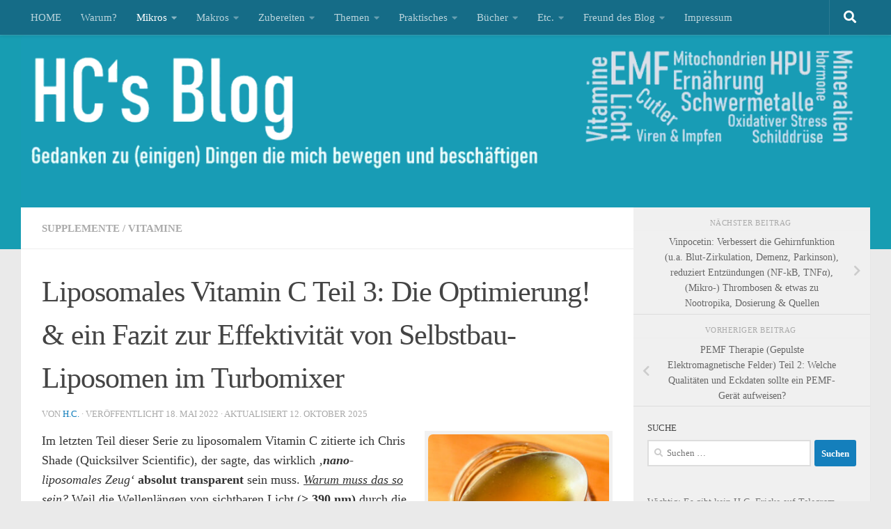

--- FILE ---
content_type: text/html; charset=UTF-8
request_url: https://hcfricke.com/2022/05/18/liposomales-vitamin-c-teil-3-die-optimierung-ein-fazit-zur-effektivitaet-von-selbstbau-liposomen-im-turbomixer/
body_size: 59124
content:
<!DOCTYPE html>
<html class="no-js" lang="de">
<head>
<meta charset="UTF-8">
<meta name="viewport" content="width=device-width, initial-scale=1.0">
<link rel="profile" href="https://gmpg.org/xfn/11"/>
<link rel="pingback" href="https://hcfricke.com/xmlrpc.php">
<meta name='robots' content='index, follow, max-image-preview:large, max-snippet:-1, max-video-preview:-1'/>
<style>img:is([sizes="auto" i], [sizes^="auto," i]){contain-intrinsic-size:3000px 1500px}</style>
<title>Liposomales Vitamin C Teil 3: Die Optimierung! &amp; ein Fazit zur Effektivität von Selbstbau-Liposomen im Turbomixer - H.C.&#039;s Blog</title>
<link rel="canonical" href="https://hcfricke.com/2022/05/18/liposomales-vitamin-c-teil-3-die-optimierung-ein-fazit-zur-effektivitaet-von-selbstbau-liposomen-im-turbomixer/"/>
<script type="application/ld+json" class="yoast-schema-graph">{"@context":"https://schema.org","@graph":[{"@type":"Article","@id":"https://hcfricke.com/2022/05/18/liposomales-vitamin-c-teil-3-die-optimierung-ein-fazit-zur-effektivitaet-von-selbstbau-liposomen-im-turbomixer/#article","isPartOf":{"@id":"https://hcfricke.com/2022/05/18/liposomales-vitamin-c-teil-3-die-optimierung-ein-fazit-zur-effektivitaet-von-selbstbau-liposomen-im-turbomixer/"},"author":{"name":"H.C.","@id":"https://hcfricke.com/#/schema/person/aafa89b2c96dc0cd5ac0778ec1e1efeb"},"headline":"Liposomales Vitamin C Teil 3: Die Optimierung! &#038; ein Fazit zur Effektivität von Selbstbau-Liposomen im Turbomixer","datePublished":"2022-05-18T11:00:11+00:00","dateModified":"2025-10-12T18:30:11+00:00","mainEntityOfPage":{"@id":"https://hcfricke.com/2022/05/18/liposomales-vitamin-c-teil-3-die-optimierung-ein-fazit-zur-effektivitaet-von-selbstbau-liposomen-im-turbomixer/"},"wordCount":4001,"commentCount":1,"publisher":{"@id":"https://hcfricke.com/#/schema/person/aafa89b2c96dc0cd5ac0778ec1e1efeb"},"image":{"@id":"https://hcfricke.com/2022/05/18/liposomales-vitamin-c-teil-3-die-optimierung-ein-fazit-zur-effektivitaet-von-selbstbau-liposomen-im-turbomixer/#primaryimage"},"thumbnailUrl":"https://hcfricke.com/wp-content/uploads//2020/07/lipoc-100pc-na-ascorbat-8-fertig-loeffel-transparenz.jpg","keywords":["Dynamische Lichtstreuung (DLS)","Glycerin","Lecithin","Liposomales Vitamin C","Liposome","Nanopartikel","Natrium-Ascorbat","pH-Wert","Supplemente Selber Bauen","Vitamin C"],"articleSection":["Supplemente","Vitamine"],"inLanguage":"de","potentialAction":[{"@type":"CommentAction","name":"Comment","target":["https://hcfricke.com/2022/05/18/liposomales-vitamin-c-teil-3-die-optimierung-ein-fazit-zur-effektivitaet-von-selbstbau-liposomen-im-turbomixer/#respond"]}]},{"@type":"WebPage","@id":"https://hcfricke.com/2022/05/18/liposomales-vitamin-c-teil-3-die-optimierung-ein-fazit-zur-effektivitaet-von-selbstbau-liposomen-im-turbomixer/","url":"https://hcfricke.com/2022/05/18/liposomales-vitamin-c-teil-3-die-optimierung-ein-fazit-zur-effektivitaet-von-selbstbau-liposomen-im-turbomixer/","name":"Liposomales Vitamin C Teil 3: Die Optimierung! & ein Fazit zur Effektivität von Selbstbau-Liposomen im Turbomixer - H.C.&#039;s Blog","isPartOf":{"@id":"https://hcfricke.com/#website"},"primaryImageOfPage":{"@id":"https://hcfricke.com/2022/05/18/liposomales-vitamin-c-teil-3-die-optimierung-ein-fazit-zur-effektivitaet-von-selbstbau-liposomen-im-turbomixer/#primaryimage"},"image":{"@id":"https://hcfricke.com/2022/05/18/liposomales-vitamin-c-teil-3-die-optimierung-ein-fazit-zur-effektivitaet-von-selbstbau-liposomen-im-turbomixer/#primaryimage"},"thumbnailUrl":"https://hcfricke.com/wp-content/uploads//2020/07/lipoc-100pc-na-ascorbat-8-fertig-loeffel-transparenz.jpg","datePublished":"2022-05-18T11:00:11+00:00","dateModified":"2025-10-12T18:30:11+00:00","breadcrumb":{"@id":"https://hcfricke.com/2022/05/18/liposomales-vitamin-c-teil-3-die-optimierung-ein-fazit-zur-effektivitaet-von-selbstbau-liposomen-im-turbomixer/#breadcrumb"},"inLanguage":"de","potentialAction":[{"@type":"ReadAction","target":["https://hcfricke.com/2022/05/18/liposomales-vitamin-c-teil-3-die-optimierung-ein-fazit-zur-effektivitaet-von-selbstbau-liposomen-im-turbomixer/"]}]},{"@type":"ImageObject","inLanguage":"de","@id":"https://hcfricke.com/2022/05/18/liposomales-vitamin-c-teil-3-die-optimierung-ein-fazit-zur-effektivitaet-von-selbstbau-liposomen-im-turbomixer/#primaryimage","url":"https://hcfricke.com/wp-content/uploads//2020/07/lipoc-100pc-na-ascorbat-8-fertig-loeffel-transparenz.jpg","contentUrl":"https://hcfricke.com/wp-content/uploads//2020/07/lipoc-100pc-na-ascorbat-8-fertig-loeffel-transparenz.jpg","width":800,"height":746,"caption":"Liposomales Vitamin C im Transparenz-Check"},{"@type":"BreadcrumbList","@id":"https://hcfricke.com/2022/05/18/liposomales-vitamin-c-teil-3-die-optimierung-ein-fazit-zur-effektivitaet-von-selbstbau-liposomen-im-turbomixer/#breadcrumb","itemListElement":[{"@type":"ListItem","position":1,"name":"Startseite","item":"https://hcfricke.com/"},{"@type":"ListItem","position":2,"name":"Liposomales Vitamin C Teil 3: Die Optimierung! &#038; ein Fazit zur Effektivität von Selbstbau-Liposomen im Turbomixer"}]},{"@type":"WebSite","@id":"https://hcfricke.com/#website","url":"https://hcfricke.com/","name":"H.C.&#039;s Blog","description":"Gedanken zu (einigen) Dingen die mich bewegen und beschäftigen","publisher":{"@id":"https://hcfricke.com/#/schema/person/aafa89b2c96dc0cd5ac0778ec1e1efeb"},"potentialAction":[{"@type":"SearchAction","target":{"@type":"EntryPoint","urlTemplate":"https://hcfricke.com/?s={search_term_string}"},"query-input":{"@type":"PropertyValueSpecification","valueRequired":true,"valueName":"search_term_string"}}],"inLanguage":"de"},{"@type":["Person","Organization"],"@id":"https://hcfricke.com/#/schema/person/aafa89b2c96dc0cd5ac0778ec1e1efeb","name":"H.C.","image":{"@type":"ImageObject","inLanguage":"de","@id":"https://hcfricke.com/#/schema/person/image/","url":"https://hcfricke.com/wp-content/uploads//2020/07/IMG_8343.jpg","contentUrl":"https://hcfricke.com/wp-content/uploads//2020/07/IMG_8343.jpg","width":800,"height":577,"caption":"H.C."},"logo":{"@id":"https://hcfricke.com/#/schema/person/image/"},"sameAs":["https://hcfricke.com"],"url":"https://hcfricke.com/author/dopamin/"}]}</script>
<link rel="alternate" type="application/rss+xml" title="H.C.&#039;s Blog &raquo; Feed" href="https://hcfricke.com/feed/"/>
<link rel="alternate" type="application/rss+xml" title="H.C.&#039;s Blog &raquo; Kommentar-Feed" href="https://hcfricke.com/comments/feed/"/>
<link rel="alternate" type="application/rss+xml" title="H.C.&#039;s Blog &raquo; Liposomales Vitamin C Teil 3: Die Optimierung! &#038; ein Fazit zur Effektivität von Selbstbau-Liposomen im Turbomixer-Kommentar-Feed" href="https://hcfricke.com/2022/05/18/liposomales-vitamin-c-teil-3-die-optimierung-ein-fazit-zur-effektivitaet-von-selbstbau-liposomen-im-turbomixer/feed/"/>
<link rel="stylesheet" type="text/css" href="//hcfricke.com/wp-content/cache/wpfc-minified/fe70v56j/dtfgd.css" media="all"/>
<style id='classic-theme-styles-inline-css'>.wp-block-button__link{color:#fff;background-color:#32373c;border-radius:9999px;box-shadow:none;text-decoration:none;padding:calc(.667em + 2px) calc(1.333em + 2px);font-size:1.125em}.wp-block-file__button{background:#32373c;color:#fff;text-decoration:none}</style>
<link rel="stylesheet" type="text/css" href="//hcfricke.com/wp-content/cache/wpfc-minified/kpw16gu6/dtfgd.css" media="all"/>
<style id='global-styles-inline-css'>:root{--wp--preset--aspect-ratio--square:1;--wp--preset--aspect-ratio--4-3:4/3;--wp--preset--aspect-ratio--3-4:3/4;--wp--preset--aspect-ratio--3-2:3/2;--wp--preset--aspect-ratio--2-3:2/3;--wp--preset--aspect-ratio--16-9:16/9;--wp--preset--aspect-ratio--9-16:9/16;--wp--preset--color--black:#000000;--wp--preset--color--cyan-bluish-gray:#abb8c3;--wp--preset--color--white:#ffffff;--wp--preset--color--pale-pink:#f78da7;--wp--preset--color--vivid-red:#cf2e2e;--wp--preset--color--luminous-vivid-orange:#ff6900;--wp--preset--color--luminous-vivid-amber:#fcb900;--wp--preset--color--light-green-cyan:#7bdcb5;--wp--preset--color--vivid-green-cyan:#00d084;--wp--preset--color--pale-cyan-blue:#8ed1fc;--wp--preset--color--vivid-cyan-blue:#0693e3;--wp--preset--color--vivid-purple:#9b51e0;--wp--preset--gradient--vivid-cyan-blue-to-vivid-purple:linear-gradient(135deg,rgba(6,147,227,1) 0%,rgb(155,81,224) 100%);--wp--preset--gradient--light-green-cyan-to-vivid-green-cyan:linear-gradient(135deg,rgb(122,220,180) 0%,rgb(0,208,130) 100%);--wp--preset--gradient--luminous-vivid-amber-to-luminous-vivid-orange:linear-gradient(135deg,rgba(252,185,0,1) 0%,rgba(255,105,0,1) 100%);--wp--preset--gradient--luminous-vivid-orange-to-vivid-red:linear-gradient(135deg,rgba(255,105,0,1) 0%,rgb(207,46,46) 100%);--wp--preset--gradient--very-light-gray-to-cyan-bluish-gray:linear-gradient(135deg,rgb(238,238,238) 0%,rgb(169,184,195) 100%);--wp--preset--gradient--cool-to-warm-spectrum:linear-gradient(135deg,rgb(74,234,220) 0%,rgb(151,120,209) 20%,rgb(207,42,186) 40%,rgb(238,44,130) 60%,rgb(251,105,98) 80%,rgb(254,248,76) 100%);--wp--preset--gradient--blush-light-purple:linear-gradient(135deg,rgb(255,206,236) 0%,rgb(152,150,240) 100%);--wp--preset--gradient--blush-bordeaux:linear-gradient(135deg,rgb(254,205,165) 0%,rgb(254,45,45) 50%,rgb(107,0,62) 100%);--wp--preset--gradient--luminous-dusk:linear-gradient(135deg,rgb(255,203,112) 0%,rgb(199,81,192) 50%,rgb(65,88,208) 100%);--wp--preset--gradient--pale-ocean:linear-gradient(135deg,rgb(255,245,203) 0%,rgb(182,227,212) 50%,rgb(51,167,181) 100%);--wp--preset--gradient--electric-grass:linear-gradient(135deg,rgb(202,248,128) 0%,rgb(113,206,126) 100%);--wp--preset--gradient--midnight:linear-gradient(135deg,rgb(2,3,129) 0%,rgb(40,116,252) 100%);--wp--preset--font-size--small:13px;--wp--preset--font-size--medium:20px;--wp--preset--font-size--large:36px;--wp--preset--font-size--x-large:42px;--wp--preset--spacing--20:0.44rem;--wp--preset--spacing--30:0.67rem;--wp--preset--spacing--40:1rem;--wp--preset--spacing--50:1.5rem;--wp--preset--spacing--60:2.25rem;--wp--preset--spacing--70:3.38rem;--wp--preset--spacing--80:5.06rem;--wp--preset--shadow--natural:6px 6px 9px rgba(0, 0, 0, 0.2);--wp--preset--shadow--deep:12px 12px 50px rgba(0, 0, 0, 0.4);--wp--preset--shadow--sharp:6px 6px 0px rgba(0, 0, 0, 0.2);--wp--preset--shadow--outlined:6px 6px 0px -3px rgba(255, 255, 255, 1), 6px 6px rgba(0, 0, 0, 1);--wp--preset--shadow--crisp:6px 6px 0px rgba(0, 0, 0, 1);}:where(.is-layout-flex){gap:0.5em;}:where(.is-layout-grid){gap:0.5em;}body .is-layout-flex{display:flex;}.is-layout-flex{flex-wrap:wrap;align-items:center;}.is-layout-flex > :is(*, div){margin:0;}body .is-layout-grid{display:grid;}.is-layout-grid > :is(*, div){margin:0;}:where(.wp-block-columns.is-layout-flex){gap:2em;}:where(.wp-block-columns.is-layout-grid){gap:2em;}:where(.wp-block-post-template.is-layout-flex){gap:1.25em;}:where(.wp-block-post-template.is-layout-grid){gap:1.25em;}.has-black-color{color:var(--wp--preset--color--black) !important;}.has-cyan-bluish-gray-color{color:var(--wp--preset--color--cyan-bluish-gray) !important;}.has-white-color{color:var(--wp--preset--color--white) !important;}.has-pale-pink-color{color:var(--wp--preset--color--pale-pink) !important;}.has-vivid-red-color{color:var(--wp--preset--color--vivid-red) !important;}.has-luminous-vivid-orange-color{color:var(--wp--preset--color--luminous-vivid-orange) !important;}.has-luminous-vivid-amber-color{color:var(--wp--preset--color--luminous-vivid-amber) !important;}.has-light-green-cyan-color{color:var(--wp--preset--color--light-green-cyan) !important;}.has-vivid-green-cyan-color{color:var(--wp--preset--color--vivid-green-cyan) !important;}.has-pale-cyan-blue-color{color:var(--wp--preset--color--pale-cyan-blue) !important;}.has-vivid-cyan-blue-color{color:var(--wp--preset--color--vivid-cyan-blue) !important;}.has-vivid-purple-color{color:var(--wp--preset--color--vivid-purple) !important;}.has-black-background-color{background-color:var(--wp--preset--color--black) !important;}.has-cyan-bluish-gray-background-color{background-color:var(--wp--preset--color--cyan-bluish-gray) !important;}.has-white-background-color{background-color:var(--wp--preset--color--white) !important;}.has-pale-pink-background-color{background-color:var(--wp--preset--color--pale-pink) !important;}.has-vivid-red-background-color{background-color:var(--wp--preset--color--vivid-red) !important;}.has-luminous-vivid-orange-background-color{background-color:var(--wp--preset--color--luminous-vivid-orange) !important;}.has-luminous-vivid-amber-background-color{background-color:var(--wp--preset--color--luminous-vivid-amber) !important;}.has-light-green-cyan-background-color{background-color:var(--wp--preset--color--light-green-cyan) !important;}.has-vivid-green-cyan-background-color{background-color:var(--wp--preset--color--vivid-green-cyan) !important;}.has-pale-cyan-blue-background-color{background-color:var(--wp--preset--color--pale-cyan-blue) !important;}.has-vivid-cyan-blue-background-color{background-color:var(--wp--preset--color--vivid-cyan-blue) !important;}.has-vivid-purple-background-color{background-color:var(--wp--preset--color--vivid-purple) !important;}.has-black-border-color{border-color:var(--wp--preset--color--black) !important;}.has-cyan-bluish-gray-border-color{border-color:var(--wp--preset--color--cyan-bluish-gray) !important;}.has-white-border-color{border-color:var(--wp--preset--color--white) !important;}.has-pale-pink-border-color{border-color:var(--wp--preset--color--pale-pink) !important;}.has-vivid-red-border-color{border-color:var(--wp--preset--color--vivid-red) !important;}.has-luminous-vivid-orange-border-color{border-color:var(--wp--preset--color--luminous-vivid-orange) !important;}.has-luminous-vivid-amber-border-color{border-color:var(--wp--preset--color--luminous-vivid-amber) !important;}.has-light-green-cyan-border-color{border-color:var(--wp--preset--color--light-green-cyan) !important;}.has-vivid-green-cyan-border-color{border-color:var(--wp--preset--color--vivid-green-cyan) !important;}.has-pale-cyan-blue-border-color{border-color:var(--wp--preset--color--pale-cyan-blue) !important;}.has-vivid-cyan-blue-border-color{border-color:var(--wp--preset--color--vivid-cyan-blue) !important;}.has-vivid-purple-border-color{border-color:var(--wp--preset--color--vivid-purple) !important;}.has-vivid-cyan-blue-to-vivid-purple-gradient-background{background:var(--wp--preset--gradient--vivid-cyan-blue-to-vivid-purple) !important;}.has-light-green-cyan-to-vivid-green-cyan-gradient-background{background:var(--wp--preset--gradient--light-green-cyan-to-vivid-green-cyan) !important;}.has-luminous-vivid-amber-to-luminous-vivid-orange-gradient-background{background:var(--wp--preset--gradient--luminous-vivid-amber-to-luminous-vivid-orange) !important;}.has-luminous-vivid-orange-to-vivid-red-gradient-background{background:var(--wp--preset--gradient--luminous-vivid-orange-to-vivid-red) !important;}.has-very-light-gray-to-cyan-bluish-gray-gradient-background{background:var(--wp--preset--gradient--very-light-gray-to-cyan-bluish-gray) !important;}.has-cool-to-warm-spectrum-gradient-background{background:var(--wp--preset--gradient--cool-to-warm-spectrum) !important;}.has-blush-light-purple-gradient-background{background:var(--wp--preset--gradient--blush-light-purple) !important;}.has-blush-bordeaux-gradient-background{background:var(--wp--preset--gradient--blush-bordeaux) !important;}.has-luminous-dusk-gradient-background{background:var(--wp--preset--gradient--luminous-dusk) !important;}.has-pale-ocean-gradient-background{background:var(--wp--preset--gradient--pale-ocean) !important;}.has-electric-grass-gradient-background{background:var(--wp--preset--gradient--electric-grass) !important;}.has-midnight-gradient-background{background:var(--wp--preset--gradient--midnight) !important;}.has-small-font-size{font-size:var(--wp--preset--font-size--small) !important;}.has-medium-font-size{font-size:var(--wp--preset--font-size--medium) !important;}.has-large-font-size{font-size:var(--wp--preset--font-size--large) !important;}.has-x-large-font-size{font-size:var(--wp--preset--font-size--x-large) !important;}:where(.wp-block-post-template.is-layout-flex){gap:1.25em;}:where(.wp-block-post-template.is-layout-grid){gap:1.25em;}:where(.wp-block-columns.is-layout-flex){gap:2em;}:where(.wp-block-columns.is-layout-grid){gap:2em;}:root :where(.wp-block-pullquote){font-size:1.5em;line-height:1.6;}</style>
<style>#ez-toc-container{background:#f9f9f9;border:1px solid #aaa;border-radius:4px;-webkit-box-shadow:0 1px 1px rgba(0,0,0,.05);box-shadow:0 1px 1px rgba(0,0,0,.05);display:table;margin-bottom:1em;padding:10px 20px 10px 10px;position:relative;width:auto}div.ez-toc-widget-container{padding:0;position:relative}#ez-toc-container.ez-toc-light-blue{background:#edf6ff}#ez-toc-container.ez-toc-white{background:#fff}#ez-toc-container.ez-toc-black{background:#000}#ez-toc-container.ez-toc-transparent{background:none}div.ez-toc-widget-container ul{display:block}div.ez-toc-widget-container li{border:none;padding:0}div.ez-toc-widget-container ul.ez-toc-list{padding:10px}#ez-toc-container ul ul,.ez-toc div.ez-toc-widget-container ul ul{margin-left:1.5em}#ez-toc-container li,#ez-toc-container ul{padding:0}#ez-toc-container li,#ez-toc-container ul,#ez-toc-container ul li,div.ez-toc-widget-container,div.ez-toc-widget-container li{background:0 0;list-style:none;line-height:1.6;margin:0;overflow:hidden;z-index:1}#ez-toc-container .ez-toc-title{text-align:left;line-height:1.45;margin:0;padding:0}.ez-toc-title-container{display:table;width:100%}.ez-toc-title,.ez-toc-title-toggle{display:inline;text-align:left;vertical-align:middle}.ez-toc-btn,.ez-toc-glyphicon{display:inline-block;font-weight:400}#ez-toc-container.ez-toc-black a,#ez-toc-container.ez-toc-black a:visited,#ez-toc-container.ez-toc-black p.ez-toc-title{color:#fff}#ez-toc-container div.ez-toc-title-container+ul.ez-toc-list{margin-top:1em}.ez-toc-wrap-left{margin:0 auto 1em 0!important}.ez-toc-wrap-left-text{float:left}.ez-toc-wrap-right{margin:0 0 1em auto!important}.ez-toc-wrap-right-text{float:right}#ez-toc-container a{color:#444;box-shadow:none;text-decoration:none;text-shadow:none;display:inline-flex;align-items:stretch;flex-wrap:nowrap}#ez-toc-container a:visited{color:#9f9f9f}#ez-toc-container a:hover{text-decoration:underline}#ez-toc-container a.ez-toc-toggle{display:flex;align-items:center}.ez-toc-widget-container ul.ez-toc-list li::before{content:' ';position:absolute;left:0;right:0;height:30px;line-height:30px;z-index:-1}.ez-toc-widget-container ul.ez-toc-list li.active{background-color:#ededed}.ez-toc-widget-container li.active>a{font-weight:900}.ez-toc-btn{padding:6px 12px;margin-bottom:0;font-size:14px;line-height:1.428571429;text-align:center;white-space:nowrap;vertical-align:middle;cursor:pointer;background-image:none;border:1px solid transparent;border-radius:4px;-webkit-user-select:none;-moz-user-select:none;-ms-user-select:none;-o-user-select:none;user-select:none}.ez-toc-btn:focus{outline:#333 dotted thin;outline:-webkit-focus-ring-color auto 5px;outline-offset:-2px}.ez-toc-btn:focus,.ez-toc-btn:hover{color:#333;text-decoration:none}.ez-toc-btn.active,.ez-toc-btn:active{background-image:none;outline:0;-webkit-box-shadow:inset 0 3px 5px rgba(0,0,0,.125);box-shadow:inset 0 3px 5px rgba(0,0,0,.125)}.ez-toc-btn-default{color:#333;background-color:#fff;-webkit-box-shadow:inset 0 1px 0 rgba(255,255,255,.15),0 1px 1px rgba(0,0,0,.075);box-shadow:inset 0 1px 0 rgba(255,255,255,.15),0 1px 1px rgba(0,0,0,.075);text-shadow:0 1px 0 #fff;background-image:-webkit-gradient(linear,left 0,left 100%,from(#fff),to(#e0e0e0));background-image:-webkit-linear-gradient(top,#fff 0,#e0e0e0 100%);background-image:-moz-linear-gradient(top,#fff 0,#e0e0e0 100%);background-image:linear-gradient(to bottom,#fff 0,#e0e0e0 100%);background-repeat:repeat-x;border-color:#ccc}.ez-toc-btn-default.active,.ez-toc-btn-default:active,.ez-toc-btn-default:focus,.ez-toc-btn-default:hover{color:#333;background-color:#ebebeb;border-color:#adadad}.ez-toc-btn-default.active,.ez-toc-btn-default:active{background-image:none;background-color:#e0e0e0;border-color:#dbdbdb}.ez-toc-btn-sm,.ez-toc-btn-xs{padding:5px 10px;font-size:12px;line-height:1.5;border-radius:3px}.ez-toc-btn-xs{padding:1px 5px}.ez-toc-btn-default:active{-webkit-box-shadow:inset 0 3px 5px rgba(0,0,0,.125);box-shadow:inset 0 3px 5px rgba(0,0,0,.125)}.btn.active,.ez-toc-btn:active{background-image:none}.ez-toc-btn-default:focus,.ez-toc-btn-default:hover{background-color:#e0e0e0;background-position:0 -15px}.ez-toc-pull-right{float:right!important;margin-left:10px}#ez-toc-container label.cssicon,#ez-toc-widget-container label.cssicon{height:30px}.ez-toc-glyphicon{position:relative;top:1px;font-family:'Glyphicons Halflings';-webkit-font-smoothing:antialiased;font-style:normal;line-height:1;-moz-osx-font-smoothing:grayscale}.ez-toc-glyphicon:empty{width:1em}.ez-toc-toggle i.ez-toc-glyphicon,label.cssicon .ez-toc-glyphicon:empty{font-size:16px;margin-left:2px}#ez-toc-container input,.ez-toc-toggle #item{position:absolute;left:-999em}#ez-toc-container input[type=checkbox]:checked+nav,#ez-toc-widget-container input[type=checkbox]:checked+nav{opacity:0;max-height:0;border:none;display:none}#ez-toc-container .ez-toc-js-icon-con,#ez-toc-container label{position:relative;cursor:pointer;display:initial}#ez-toc-container .ez-toc-js-icon-con,#ez-toc-container .ez-toc-toggle label,.ez-toc-cssicon{float:right;position:relative;font-size:16px;padding:0;border:1px solid #999191;border-radius:5px;cursor:pointer;left:10px;width:35px}div#ez-toc-container .ez-toc-title{display:initial}.ez-toc-wrap-center{margin:0 auto 1em!important}#ez-toc-container a.ez-toc-toggle{color:#444;background:inherit;border:inherit}#ez-toc-container .eztoc-toggle-hide-by-default,.eztoc-hide,label.cssiconcheckbox{display:none}.ez-toc-widget-container ul li a{padding-left:10px;display:inline-flex;align-items:stretch;flex-wrap:nowrap}.ez-toc-widget-container ul.ez-toc-list li{height:auto!important}.ez-toc-icon-toggle-span{display:flex;align-items:center;width:35px;height:30px;justify-content:center;direction:ltr}.eztoc_no_heading_found{background-color:#ff0;padding-left:10px}.term-description .ez-toc-title-container p:nth-child(2){width:50px;float:right;margin:0}</style>
<style id='ez-toc-inline-css'>div#ez-toc-container .ez-toc-title{font-size:120%;}div#ez-toc-container .ez-toc-title{font-weight:700;}div#ez-toc-container ul li , div#ez-toc-container ul li a{font-size:95%;}div#ez-toc-container ul li , div#ez-toc-container ul li a{font-weight:500;}div#ez-toc-container nav ul ul li{font-size:90%;}div#ez-toc-container{width:100%;}.ez-toc-box-title{font-weight:bold;margin-bottom:10px;text-align:center;text-transform:uppercase;letter-spacing:1px;color:#666;padding-bottom:5px;position:absolute;top:-4%;left:5%;background-color:inherit;transition:top 0.3s ease;}.ez-toc-box-title.toc-closed{top:-25%;}</style>
<link rel="stylesheet" type="text/css" href="//hcfricke.com/wp-content/cache/wpfc-minified/dhy1ytpz/dtfgd.css" media="all"/>
<style id='hueman-main-style-inline-css'>body{font-family:Georgia, serif;font-size:0.94rem}@media only screen and (min-width: 720px) {
.nav > li{font-size:0.94rem;}
}.container-inner{max-width:1220px;}.sidebar .widget{padding-left:20px;padding-right:20px;padding-top:20px;}::selection{background-color:#147fbc;}::-moz-selection{background-color:#147fbc;}a,a>span.hu-external::after,.themeform label .required,#flexslider-featured .flex-direction-nav .flex-next:hover,#flexslider-featured .flex-direction-nav .flex-prev:hover,.post-hover:hover .post-title a,.post-title a:hover,.sidebar.s1 .post-nav li a:hover i,.content .post-nav li a:hover i,.post-related a:hover,.sidebar.s1 .widget_rss ul li a,#footer .widget_rss ul li a,.sidebar.s1 .widget_calendar a,#footer .widget_calendar a,.sidebar.s1 .alx-tab .tab-item-category a,.sidebar.s1 .alx-posts .post-item-category a,.sidebar.s1 .alx-tab li:hover .tab-item-title a,.sidebar.s1 .alx-tab li:hover .tab-item-comment a,.sidebar.s1 .alx-posts li:hover .post-item-title a,#footer .alx-tab .tab-item-category a,#footer .alx-posts .post-item-category a,#footer .alx-tab li:hover .tab-item-title a,#footer .alx-tab li:hover .tab-item-comment a,#footer .alx-posts li:hover .post-item-title a,.comment-tabs li.active a,.comment-awaiting-moderation,.child-menu a:hover,.child-menu .current_page_item > a,.wp-pagenavi a{color:#147fbc;}input[type="submit"],.themeform button[type="submit"],.sidebar.s1 .sidebar-top,.sidebar.s1 .sidebar-toggle,#flexslider-featured .flex-control-nav li a.flex-active,.post-tags a:hover,.sidebar.s1 .widget_calendar caption,#footer .widget_calendar caption,.author-bio .bio-avatar:after,.commentlist li.bypostauthor > .comment-body:after,.commentlist li.comment-author-admin > .comment-body:after{background-color:#147fbc;}.post-format .format-container{border-color:#147fbc;}.sidebar.s1 .alx-tabs-nav li.active a,#footer .alx-tabs-nav li.active a,.comment-tabs li.active a,.wp-pagenavi a:hover,.wp-pagenavi a:active,.wp-pagenavi span.current{border-bottom-color:#147fbc!important;}.sidebar.s2 .post-nav li a:hover i,
.sidebar.s2 .widget_rss ul li a, .sidebar.s2 .widget_calendar a, .sidebar.s2 .alx-tab .tab-item-category a, .sidebar.s2 .alx-posts .post-item-category a, .sidebar.s2 .alx-tab li:hover .tab-item-title a, .sidebar.s2 .alx-tab li:hover .tab-item-comment a, .sidebar.s2 .alx-posts li:hover .post-item-title a{color:#3fa6f4;}
.sidebar.s2 .sidebar-top,.sidebar.s2 .sidebar-toggle,.post-comments,.jp-play-bar,.jp-volume-bar-value,.sidebar.s2 .widget_calendar caption{background-color:#3fa6f4;}.sidebar.s2 .alx-tabs-nav li.active a{border-bottom-color:#3fa6f4;}
.post-comments::before{border-right-color:#3fa6f4;}
.search-expand, #nav-topbar.nav-container{background-color:#156c87}@media only screen and (min-width: 720px) {
#nav-topbar .nav ul{background-color:#156c87;}
}.is-scrolled #header .nav-container.desktop-sticky,
.is-scrolled #header .search-expand{background-color:#156c87;background-color:rgba(21,108,135,0.90)}.is-scrolled .topbar-transparent #nav-topbar.desktop-sticky .nav ul{background-color:#156c87;background-color:rgba(21,108,135,0.95)}#header{background-color:#179db2;}
@media only screen and (min-width: 720px) {
#nav-header .nav ul{background-color:#179db2;}
}
#header #nav-mobile{background-color:#33363b;}.is-scrolled #header #nav-mobile{background-color:#33363b;background-color:rgba(51,54,59,0.90)}#nav-header.nav-container, #main-header-search .search-expand{background-color:#33363b;}
@media only screen and (min-width: 720px) {
#nav-header .nav ul{background-color:#33363b;}
}
#footer-bottom{background-color:#626575;}img{-webkit-border-radius:7px;border-radius:7px;}body{background-color:#eaeaea;}</style>
<link rel="stylesheet" type="text/css" href="//hcfricke.com/wp-content/cache/wpfc-minified/1demqvnm/dtfgd.css" media="all"/>
<link rel="https://api.w.org/" href="https://hcfricke.com/wp-json/"/><link rel="alternate" title="JSON" type="application/json" href="https://hcfricke.com/wp-json/wp/v2/posts/18678"/><link rel="EditURI" type="application/rsd+xml" title="RSD" href="https://hcfricke.com/xmlrpc.php?rsd"/>
<link rel='shortlink' href='https://hcfricke.com/?p=18678'/>
<link rel="alternate" title="oEmbed (JSON)" type="application/json+oembed" href="https://hcfricke.com/wp-json/oembed/1.0/embed?url=https%3A%2F%2Fhcfricke.com%2F2022%2F05%2F18%2Fliposomales-vitamin-c-teil-3-die-optimierung-ein-fazit-zur-effektivitaet-von-selbstbau-liposomen-im-turbomixer%2F"/>
<link rel="alternate" title="oEmbed (XML)" type="text/xml+oembed" href="https://hcfricke.com/wp-json/oembed/1.0/embed?url=https%3A%2F%2Fhcfricke.com%2F2022%2F05%2F18%2Fliposomales-vitamin-c-teil-3-die-optimierung-ein-fazit-zur-effektivitaet-von-selbstbau-liposomen-im-turbomixer%2F&#038;format=xml"/>
<link rel="preload" as="font" type="font/woff2" href="https://hcfricke.com/wp-content/themes/hueman/assets/front/webfonts/fa-brands-400.woff2?v=5.15.2" crossorigin="anonymous"/>
<link rel="preload" as="font" type="font/woff2" href="https://hcfricke.com/wp-content/themes/hueman/assets/front/webfonts/fa-regular-400.woff2?v=5.15.2" crossorigin="anonymous"/>
<link rel="preload" as="font" type="font/woff2" href="https://hcfricke.com/wp-content/themes/hueman/assets/front/webfonts/fa-solid-900.woff2?v=5.15.2" crossorigin="anonymous"/>
<style>.recentcomments a{display:inline !important;padding:0 !important;margin:0 !important;}</style><link rel="icon" href="https://hcfricke.com/wp-content/uploads//2020/07/cropped-hcs-logo-32x32.png" sizes="32x32"/>
<link rel="icon" href="https://hcfricke.com/wp-content/uploads//2020/07/cropped-hcs-logo-192x192.png" sizes="192x192"/>
<link rel="apple-touch-icon" href="https://hcfricke.com/wp-content/uploads//2020/07/cropped-hcs-logo-180x180.png"/>
<meta name="msapplication-TileImage" content="https://hcfricke.com/wp-content/uploads//2020/07/cropped-hcs-logo-270x270.png"/>
<style id="wp-custom-css">p{color:#333333;}</style>
</head>
<body class="nb-3-3-8 nimble-no-local-data-skp__post_post_18678 nimble-no-group-site-tmpl-skp__all_post wp-singular post-template-default single single-post postid-18678 single-format-standard wp-embed-responsive wp-theme-hueman sek-hide-rc-badge col-2cl full-width topbar-enabled header-desktop-sticky header-mobile-sticky hueman-3-7-27 unknown">
<div id="wrapper">
<a class="screen-reader-text skip-link" href="#content">Zum Inhalt springen</a>
<header id="header" class="specific-mobile-menu-on one-mobile-menu mobile_menu header-ads-desktop topbar-transparent has-header-img">
<nav class="nav-container group mobile-menu mobile-sticky no-menu-assigned" id="nav-mobile" data-menu-id="header-1">
<div class="mobile-title-logo-in-header"><p class="site-title"> <a class="custom-logo-link" href="https://hcfricke.com/" rel="home" title="H.C.&#039;s Blog | Homepage">H.C.&#039;s Blog</a> </p></div><button class="ham__navbar-toggler-two collapsed" title="Menu" aria-expanded="false">
<span class="ham__navbar-span-wrapper">
<span class="line line-1"></span>
<span class="line line-2"></span>
<span class="line line-3"></span>
</span>
</button>
<div class="nav-text"></div><div class="nav-wrap container"> <ul class="nav container-inner group mobile-search"> <li> <form role="search" method="get" class="search-form" action="https://hcfricke.com/"> <label> <span class="screen-reader-text">Suche nach:</span> <input type="search" class="search-field" placeholder="Suchen …" value="" name="s" /> </label> <input type="submit" class="search-submit" value="Suchen" /> </form> </li> </ul> <ul id="menu-header" class="nav container-inner group"><li id="menu-item-29785" class="menu-item menu-item-type-custom menu-item-object-custom menu-item-home menu-item-29785"><a href="https://hcfricke.com">HOME</a></li> <li id="menu-item-37" class="menu-item menu-item-type-post_type menu-item-object-page menu-item-37"><a href="https://hcfricke.com/zweck/">Warum?</a></li> <li id="menu-item-1242" class="menu-item menu-item-type-taxonomy menu-item-object-category current-post-ancestor current-menu-parent current-post-parent menu-item-has-children menu-item-1242"><a href="https://hcfricke.com/category/ernaehrung/supplemente/">Mikros</a> <ul class="sub-menu"> <li id="menu-item-32088" class="menu-item menu-item-type-post_type menu-item-object-post menu-item-32088"><a href="https://hcfricke.com/2022/09/21/was-sind-meine-basis-nahrungsergaenzungsmittel-nem-zu-bindemitteln-core-4-leber-zink-bs-tipps-links/">Meine Basis-NEM: Core 4 &#038; Co.</a></li> <li id="menu-item-13052" class="menu-item menu-item-type-taxonomy menu-item-object-category current-post-ancestor current-menu-parent current-post-parent menu-item-has-children menu-item-13052"><a href="https://hcfricke.com/category/ernaehrung/vitamine/">Vitamine</a> <ul class="sub-menu"> <li id="menu-item-29883" class="menu-item menu-item-type-post_type menu-item-object-post menu-item-29883"><a href="https://hcfricke.com/2020/09/16/das-aktivatoren-trio-vitamin-a-d-k2-der-calcium-metabolismus-gute-zaehne-knochen-keine-atherosklerose/">Immer zusammen: Vitamin A, D3, K2</a></li> <li id="menu-item-3121" class="menu-item menu-item-type-post_type menu-item-object-post menu-item-3121"><a href="https://hcfricke.com/2017/08/30/vitamin-a-retinol-die-provitamine-%ce%b1-%ce%b2-und-%ce%b3-carotin-blutwerte-lebensmittel-formen-interaktionen-genetische-faktoren/">Vitamin A (und Provitamine)</a></li> <li id="menu-item-19052" class="menu-item menu-item-type-post_type menu-item-object-post menu-item-19052"><a href="https://hcfricke.com/2020/07/22/vitamin-c-ascorbinsaeure-co-von-formen-zu-mega-dosen-bis-100-g-und-mehr-infusionen-liposomen-resorption-im-darm-svct-1-2-und-dem-gulo-gen/">Vitamin C &#038; Ascorbinsäure</a></li> <li id="menu-item-598" class="menu-item menu-item-type-post_type menu-item-object-post menu-item-598"><a href="https://hcfricke.com/2016/10/28/vitamin-d3-teil-1-calcium-stoffwechsel-gen-expression-optimale-blutwerte-bedarf-dosierung-co-faktoren/">Vitamin D3</a></li> <li id="menu-item-20928" class="menu-item menu-item-type-post_type menu-item-object-post menu-item-20928"><a href="https://hcfricke.com/2020/10/11/vitamin-k1-k2-mk4-mk7-teil-1-unterschiede-vorkommen-auswirkungen-sicherheit-dosierung-calcium-stoffwechsel-aktivator-x-und-weston-a-price/">Vitamin K1 &#038; K2 (MK4, MK7)</a></li> <li id="menu-item-24790" class="menu-item menu-item-type-post_type menu-item-object-post menu-item-24790"><a href="https://hcfricke.com/2021/02/17/vitamin-b3-funktionen-dosierungen-interaktionen-flush-nadh-und-nadph-formen-wie-niacin-nicotinamid-nam-ribosid-nr-mononukleid-nmn-und-was-zu-methylgruppen/">Vitamin B3 &#038; NAD+</a></li> <li id="menu-item-22285" class="menu-item menu-item-type-post_type menu-item-object-post menu-item-22285"><a href="https://hcfricke.com/2020/11/04/vitamin-b6-plp-p5p-fehlend-bei-hpu-wichtiger-co-faktor-fuer-detox-neutrotransmitter-histaminabbau-co-warum-pyridoxin-hcl-ggf-keine-gute-idee-ist/">Vitamin B6 (PLP, P5P)</a></li> <li id="menu-item-14046" class="menu-item menu-item-type-post_type menu-item-object-post menu-item-has-children menu-item-14046"><a href="https://hcfricke.com/2019/09/04/folat-teil-1-warum-folsaeure-aus-supplementen-ungut-ist-sowie-etwas-zu-folat-und-l-methlyfolat/">Vitamin B9 (Folat / Folsäure)</a> <ul class="sub-menu"> <li id="menu-item-29875" class="menu-item menu-item-type-post_type menu-item-object-post menu-item-29875"><a href="https://hcfricke.com/2019/09/04/folat-teil-1-warum-folsaeure-aus-supplementen-ungut-ist-sowie-etwas-zu-folat-und-l-methlyfolat/">Warum Folsäure ungut ist</a></li> <li id="menu-item-29874" class="menu-item menu-item-type-post_type menu-item-object-post menu-item-29874"><a href="https://hcfricke.com/2019/10/09/folat-teil-2-was-unterscheidet-die-verschiedenen-folate-u-a-d-und-l-methylfolat-5-mthf-quantrefolic-co/">Was unterscheidet die (Methyl-)Folate?</a></li> <li id="menu-item-29876" class="menu-item menu-item-type-post_type menu-item-object-post menu-item-29876"><a href="https://hcfricke.com/2021/04/22/folat-teil-3-methylierungs-grundlagen-die-mthfr-mutation-c677t-und-a1298c-auswirkungen-diagnose-und-nahrungsergaenzung-b2-b6-b12-folat-und-tmg/">Methylierungs-Grundlagen &#038; die MTHFR-Mutation</a></li> </ul> </li> <li id="menu-item-599" class="menu-item menu-item-type-post_type menu-item-object-post menu-item-has-children menu-item-599"><a href="https://hcfricke.com/2016/06/22/vitamin-b12-formen-cyano-adenosyl-hydroxo-und-methylcobalamin-urin-und-blutwerte-dosierungen-die-magensaeure/">Vitamin B12</a> <ul class="sub-menu"> <li id="menu-item-29873" class="menu-item menu-item-type-post_type menu-item-object-post menu-item-29873"><a href="https://hcfricke.com/2016/06/22/vitamin-b12-formen-cyano-adenosyl-hydroxo-und-methylcobalamin-urin-und-blutwerte-dosierungen-die-magensaeure/">Vitamin B12 – Formen, Blutwerte, Dosierungen &#038; Co.</a></li> <li id="menu-item-29872" class="menu-item menu-item-type-post_type menu-item-object-post menu-item-29872"><a href="https://hcfricke.com/2017/05/17/welches-b12-ist-das-bessere-cyanocolbalamin-hydroxocobalamin-oder-ein-mix-aus-adenosylcobalamin-methylcobalamin/">Welches B12 ist das bessere: Cyano-, Hydroxo-, Adenosyl-, Methylcobalamin?</a></li> <li id="menu-item-29870" class="menu-item menu-item-type-post_type menu-item-object-post menu-item-29870"><a href="https://hcfricke.com/2019/12/04/erhoehtes-krebsrisiko-durch-vitamin-b12-b9-und-b6-wohl-nicht-so-wie-es-in-der-zeit-steht-und-smolich-es-deutet/">Erhöhtes Krebsrisiko? Eher nicht&#8230;</a></li> </ul> </li> </ul> </li> <li id="menu-item-13053" class="menu-item menu-item-type-taxonomy menu-item-object-category menu-item-has-children menu-item-13053"><a href="https://hcfricke.com/category/ernaehrung/mineralien/">Mineralien A-K</a> <ul class="sub-menu"> <li id="menu-item-8726" class="menu-item menu-item-type-post_type menu-item-object-post menu-item-8726"><a href="https://hcfricke.com/2017/07/12/bor-was-das-oft-uebersehene-element-fuer-mehr-testosteron-den-knochen-und-calcium-stoffwechsel-gehirn-co/">Bor</a></li> <li id="menu-item-2472" class="menu-item menu-item-type-post_type menu-item-object-post menu-item-2472"><a href="https://hcfricke.com/2017/06/04/calcium-was-ist-der-wirkliche-bedarf/">Calcium</a></li> <li id="menu-item-22912" class="menu-item menu-item-type-post_type menu-item-object-post menu-item-22912"><a href="https://hcfricke.com/2020/12/23/chrom-von-formen-dosierung-blutwerten-der-picolinat-kontroverse-insulin-glukosestoffwechsel-glukosetoleranzfaktor-gtf/">Chrom</a></li> <li id="menu-item-35889" class="menu-item menu-item-type-post_type menu-item-object-page menu-item-has-children menu-item-35889"><a href="https://hcfricke.com/eisen/">Eisen</a> <ul class="sub-menu"> <li id="menu-item-1311" class="menu-item menu-item-type-post_type menu-item-object-post menu-item-1311"><a href="https://hcfricke.com/2017/02/12/eisen-von-zu-viel-und-zu-wenig-blutwerten-co-faktoren-kupfer-und-retinol-toxizitaet-co/">Mein Eisen Basis-Artikel</a></li> <li id="menu-item-35891" class="menu-item menu-item-type-post_type menu-item-object-post menu-item-35891"><a href="https://hcfricke.com/2023/11/29/eisen-update-teil-1-das-grosse-bild-zum-eisen-metabolismus-inkl-hepcidin-ferroportin-das-retikuloendotheliale-system-res/">Der Eisen-Metabolismus</a></li> <li id="menu-item-35890" class="menu-item menu-item-type-post_type menu-item-object-post menu-item-35890"><a href="https://hcfricke.com/2024/01/03/eisen-update-teil-2-eisen-mangel-anaemie-mit-hohem-ferritin-serum-durch-chronische-entzuendungen-%e2%86%91il-6-adipositas-%e2%86%91leptin-und-%e2%86%91hepcidin/">Anämie bei hohem Ferritin</a></li> <li id="menu-item-37043" class="menu-item menu-item-type-post_type menu-item-object-post menu-item-37043"><a href="https://hcfricke.com/2024/01/17/eisen-update-teil-3-niedriges-serum-ferritin-unter-18-ng-ml-und-ursachen-leaky-gut-darmprobleme-zu-wenig-magensaeure-parasiten-blutungen/">Niedriges Serum-Ferritin</a></li> <li id="menu-item-37042" class="menu-item menu-item-type-post_type menu-item-object-post menu-item-37042"><a href="https://hcfricke.com/2024/03/20/eisen-update-teil-4-blutwerte-im-detail-hb-hk-ery-mch-v-ch-serum-ferritin-transferrin-tfs-stfr-ferritin-index-znpp-vitamin-a-kupfer-coeruloplasmin-crp-co/">Alle Eisen-Blutwerte im Detail</a></li> <li id="menu-item-37041" class="menu-item menu-item-type-post_type menu-item-object-post menu-item-37041"><a href="https://hcfricke.com/2024/04/17/eisen-update-teil-5-eisenmangel-anaemie-ida-acd-ueberschuss-diagnoseleitfaden-infos-zu-eisen-supplementen-infusionen/">Eisenmangel-Anämie Diagnoseleitfaden</a></li> <li id="menu-item-32969" class="menu-item menu-item-type-post_type menu-item-object-post menu-item-32969"><a href="https://hcfricke.com/2023/01/12/eisen-spezial-ein-niedriges-ferritin-serum-ist-in-der-regel-o-k-wobei-bei-starkem-mangel-oft-darmprobleme-seltener-aber-auch-ein-mangel-an-vitamin-a-oder-kupfer-vorliegen-koennen/">Spezial: Retinol &#038; Kupfer im Zusammenhang mit Eisen</a></li> </ul> </li> <li id="menu-item-18344" class="menu-item menu-item-type-post_type menu-item-object-post menu-item-18344"><a href="https://hcfricke.com/2018/01/01/jod-zu-schilddruese-mega-dosis-formen-jodid-jodit-jodat-algen-lugolscher-loesung-test-co/">Jod</a></li> <li id="menu-item-1782" class="menu-item menu-item-type-post_type menu-item-object-post menu-item-1782"><a href="https://hcfricke.com/2017/03/15/kalium-vom-historischen-natrium-k-verhaeltnis-und-verbreitetem-mangel-funktionen-zufuhr-empfehlungen-formen-supplemente-sowie-risiken/">Kalium</a></li> <li id="menu-item-14045" class="menu-item menu-item-type-post_type menu-item-object-post menu-item-14045"><a href="https://hcfricke.com/2019/09/11/kupfer-teil-1-noetiges-spurenelement-kritisches-schwermetall-von-zu-wenig-und-zu-viel-kupfer/">Kupfer</a></li> </ul> </li> <li id="menu-item-39962" class="menu-item menu-item-type-taxonomy menu-item-object-category menu-item-has-children menu-item-39962"><a href="https://hcfricke.com/category/ernaehrung/mineralien/">Mineralien L-Z</a> <ul class="sub-menu"> <li id="menu-item-13056" class="menu-item menu-item-type-post_type menu-item-object-post menu-item-13056"><a href="https://hcfricke.com/2019/07/03/lithium-neuroprotektiv-relevant-fuer-den-vitamin-b12-stoffwechsel-sowie-etwas-zu-vorkommen-formen-dosierungen-interaktionen-u-a-quecksilber/">Lithium</a></li> <li id="menu-item-1231" class="menu-item menu-item-type-post_type menu-item-object-post menu-item-1231"><a href="https://hcfricke.com/2016/11/27/natrium-was-ist-zu-viel-was-zu-wenig-zur-entwirrung-der-ewigen-diskussion-und-einige-aspekte-die-viele-vergessen-u-a-aldosteron/">Natrium</a></li> <li id="menu-item-5350" class="menu-item menu-item-type-post_type menu-item-object-post menu-item-5350"><a href="https://hcfricke.com/2017/12/10/magnesium-formen-taureat-malat-citrat-glycinat-oxid-l-threonat-funktionen-bioverfuegbarkeit-blutwerte-dosierung-co/">Magnesium</a></li> <li id="menu-item-18342" class="menu-item menu-item-type-post_type menu-item-object-post menu-item-18342"><a href="https://hcfricke.com/2020/06/24/mangan-von-formen-dosierungen-diagnostik-der-hpu-funktionen-im-koerper-und-neurotoxizitaet-hohe-dosen/">Mangan</a></li> <li id="menu-item-18343" class="menu-item menu-item-type-post_type menu-item-object-post menu-item-18343"><a href="https://hcfricke.com/2019/11/20/molybdaen-wichtig-in-bezug-auf-die-entgiftung-sulfid-aldehyd-und-xanthan-oxidase-quecksilber/">Molybdän</a></li> <li id="menu-item-1234" class="menu-item menu-item-type-post_type menu-item-object-post menu-item-1234"><a href="https://hcfricke.com/2016/12/14/selen-ein-wichtiger-co-faktor-fuer-die-schilddruese-und-entgiftung-aber-bitte-keine-paranuesse-oder-natrium-selenit/">Selen</a></li> <li id="menu-item-33118" class="menu-item menu-item-type-post_type menu-item-object-post menu-item-33118"><a href="https://hcfricke.com/2023/03/24/strontium-das-eher-unbekannte-element-fuer-osteoporose-und-zaehne-sowie-etwas-zu-dosierungen-formen/">Strontium</a></li> <li id="menu-item-39151" class="menu-item menu-item-type-post_type menu-item-object-post menu-item-39151"><a href="https://hcfricke.com/2024/12/04/vanadium-fuer-blutzucker-zaehne-knochen-essentiell-oder-nicht-fuer-wen-wann-sowie-die-frage-nach-der-richtigen-form-dosis/">Vanadium</a></li> <li id="menu-item-597" class="menu-item menu-item-type-post_type menu-item-object-post menu-item-597"><a href="https://hcfricke.com/2016/06/22/zink-von-formen-glycinat-citrat-orotat-glukonat-etc-bedarf-quellen-phytinsaeuren-dosierungen-co/">Zink</a></li> </ul> </li> <li id="menu-item-40987" class="menu-item menu-item-type-taxonomy menu-item-object-category menu-item-has-children menu-item-40987"><a href="https://hcfricke.com/category/ernaehrung/sonstige-nem/">Sonstige NEM 0-F</a> <ul class="sub-menu"> <li id="menu-item-41827" class="menu-item menu-item-type-post_type menu-item-object-post menu-item-41827"><a href="https://hcfricke.com/2025/05/07/nebennieren-teil-4-adaptogene-rhodiola-ashwaganda-tulsi-bacopa-lakritze-schisandra-adrenal-cortex-rinder-nebenniere-5-htp-und-gaba-produkte/">5-HTP</a></li> <li id="menu-item-41826" class="menu-item menu-item-type-post_type menu-item-object-post menu-item-41826"><a href="https://hcfricke.com/2025/05/07/nebennieren-teil-4-adaptogene-rhodiola-ashwaganda-tulsi-bacopa-lakritze-schisandra-adrenal-cortex-rinder-nebenniere-5-htp-und-gaba-produkte/">Adaptogene (Rhodiola, Ashwaganda, Tulsi, Bacopa, Schisandra)</a></li> <li id="menu-item-35892" class="menu-item menu-item-type-post_type menu-item-object-post menu-item-35892"><a href="https://hcfricke.com/2023/10/17/adenosintriphosphat-atp-als-pulver-in-kapseln-sinnvoll-oder-nicht-zu-wirkungen-dosierungen-nebenwirkungen-und-mehr/">Adenosintriphosphat</a></li> <li id="menu-item-29711" class="menu-item menu-item-type-post_type menu-item-object-post menu-item-29711"><a href="https://hcfricke.com/2021/08/04/alpha-liponsaeure-ala-teil-1-allgemeines-antioxidanz-nrf2-redoxpartner-metal-chelator-ggf-quecksilber-r-und-s-form-bioverfuegbarkeit-interaktionen-nebenwirkungen/">Alpha-Liponsäure</a></li> <li id="menu-item-5104" class="menu-item menu-item-type-post_type menu-item-object-post menu-item-5104"><a href="https://hcfricke.com/2017/11/15/cholin-wichtig-fuer-gehirn-leber-detox-formen-phosphatidylcholin-lecithin-alpha-gpc-cdp-cholin-dmae-dosis-ernaehrung/">Cholin &#038; Gehirn</a></li> <li id="menu-item-6823" class="menu-item menu-item-type-post_type menu-item-object-post menu-item-6823"><a href="https://hcfricke.com/2018/01/03/coenzym-q10-mitochondrien-booster-ros-killer/">CoEnzym Q10</a></li> <li id="menu-item-35893" class="menu-item menu-item-type-post_type menu-item-object-post menu-item-35893"><a href="https://hcfricke.com/2023/07/26/nrf2-und-ampk-teil-4-pflanzliche-aktivatoren-im-check-quercitin-egcg-ala-pterostilbene-resveratrol-curcumin-mehr-zu-dj-1/">Curcumin, EGCG, Pterostilbene, Quercitin &#038; Resveratrol</a></li> <li id="menu-item-35894" class="menu-item menu-item-type-post_type menu-item-object-post menu-item-35894"><a href="https://hcfricke.com/2023/05/17/nrf2-teil-4-pflanzliche-substanzen-zur-modulierung-von-nrf2-dim-i3c-sulforaphan-brokkoli-haritaki-aus-triphala/">DIM &#038; I3C, Haritaki, Sulforaphan</a></li> </ul> </li> <li id="menu-item-26212" class="menu-item menu-item-type-taxonomy menu-item-object-category menu-item-has-children menu-item-26212"><a href="https://hcfricke.com/category/ernaehrung/sonstige-nem/">Sonstige NEM G-Z</a> <ul class="sub-menu"> <li id="menu-item-41828" class="menu-item menu-item-type-post_type menu-item-object-post menu-item-41828"><a href="https://hcfricke.com/2025/05/07/nebennieren-teil-4-adaptogene-rhodiola-ashwaganda-tulsi-bacopa-lakritze-schisandra-adrenal-cortex-rinder-nebenniere-5-htp-und-gaba-produkte/">GABA</a></li> <li id="menu-item-33436" class="menu-item menu-item-type-post_type menu-item-object-post menu-item-33436"><a href="https://hcfricke.com/2023/05/03/leberzauber-meine-leber-lieblings-aryuveda-mischung-aus-haritaki-shatavari-neem-andrographis-und-melasse/">Leberzauber</a></li> <li id="menu-item-26213" class="menu-item menu-item-type-post_type menu-item-object-post menu-item-26213"><a href="https://hcfricke.com/2021/05/12/melatonin-teil-1-einfuehrung-wirkungsspektrum-optimale-dosis-u-a-bei-zaehne-knirschen-und-schlafproblemen-auswirkungen-von-alter-emf-licht-ein-video-von-russel-j-reiter-ph-d/">Melatonin</a></li> <li id="menu-item-40278" class="menu-item menu-item-type-post_type menu-item-object-post menu-item-40278"><a href="https://hcfricke.com/2023/07/12/herstellung-von-methylenblau-kapseln-eine-kurze-uebersicht-zu-einigen-wirkungen/">Methylenblau</a></li> <li id="menu-item-1232" class="menu-item menu-item-type-post_type menu-item-object-post menu-item-1232"><a href="https://hcfricke.com/2016/07/02/methylsulfonylmethan-msm-mittel-gegen-entzuendungen-im-bewegungsapparat/">MSM</a></li> <li id="menu-item-33435" class="menu-item menu-item-type-post_type menu-item-object-post menu-item-33435"><a href="https://hcfricke.com/2021/10/20/omega-3-epa-dha-fisch-krill-und-algenoele-die-oxidation-studien-umfrage-ergebnisse-anmerkungen-potentielle-produkte/">Omega-3 Fischöle</a></li> <li id="menu-item-40986" class="menu-item menu-item-type-post_type menu-item-object-post menu-item-40986"><a href="https://hcfricke.com/2025/02/12/tudca-gallensalz-fuer-leber-gallenfluss-darm-flora-detox-gegen-gallensteine-mehr-ueberblick-dosis-sicherheit-quellen/">TUDCA (Gallensalz)</a></li> <li id="menu-item-30707" class="menu-item menu-item-type-post_type menu-item-object-post menu-item-30707"><a href="https://hcfricke.com/2022/06/08/vinpocetin-verbessert-die-gehirnfunktion-u-a-blut-zirkulation-demenz-parkinson-reduziert-entzuendungen-nf-kb-tnf%ce%b1-mikro-thrombosen-was-zu-nootropika-dosierung-quellen/">Vinpocetin</a></li> </ul> </li> <li id="menu-item-41831" class="menu-item menu-item-type-post_type menu-item-object-page menu-item-has-children menu-item-41831"><a href="https://hcfricke.com/hormone/">Hormone</a> <ul class="sub-menu"> <li id="menu-item-43407" class="menu-item menu-item-type-post_type menu-item-object-post menu-item-43407"><a href="https://hcfricke.com/2025/07/16/nebennieren-teil-5-optimieren-mit-pregnenolon-dem-ur-steroidhormon-wichtig-fuer-gedaechtnisleistung-lernfaehigkeit-haut-muedigkeit-und-bei-depressionen/">Pregnenolon</a></li> <li id="menu-item-43403" class="menu-item menu-item-type-post_type menu-item-object-post menu-item-43403"><a href="https://hcfricke.com/2025/11/19/nebennieren-gonaden-teil-6-progesteron-creme-fuer-frau-und-mann-in-der-praxis-u-a-blutwerte-zyklusabhaengige-dosierung/">Progesteron</a></li> <li id="menu-item-41832" class="menu-item menu-item-type-post_type menu-item-object-post menu-item-41832"><a href="https://hcfricke.com/2025/02/26/nebennieren-teil-3-was-tun-bei-zu-wenig-viel-dhea-cortisol-adrenalin-grundlagen-hinweise-zur-ergaenzung-mit-dhea-hydro-cortison-05/">DHEA</a></li> <li id="menu-item-41833" class="menu-item menu-item-type-post_type menu-item-object-post menu-item-41833"><a href="https://hcfricke.com/2025/02/26/nebennieren-teil-3-was-tun-bei-zu-wenig-viel-dhea-cortisol-adrenalin-grundlagen-hinweise-zur-ergaenzung-mit-dhea-hydro-cortison-05/">Hydro-Cortison (Creme, 0,5%)</a></li> </ul> </li> <li id="menu-item-26208" class="menu-item menu-item-type-taxonomy menu-item-object-category menu-item-has-children menu-item-26208"><a href="https://hcfricke.com/category/aminosaeuren/">Aminosäuren</a> <ul class="sub-menu"> <li id="menu-item-43408" class="menu-item menu-item-type-post_type menu-item-object-post menu-item-43408"><a href="https://hcfricke.com/2025/06/18/20-aminosaeuren-essentiell-semi-und-nicht-essentiell-13-derivate-metabolite-was-ggf-ergaenzen-und-wie-viel-und-was-besser-nicht/">20 Aminosäuren + 13 Derivate &#038; Metabolite</a></li> <li id="menu-item-14044" class="menu-item menu-item-type-post_type menu-item-object-post menu-item-14044"><a href="https://hcfricke.com/2019/09/18/sind-arginin-citrullin-sicher-oder-kann-eine-ergaenzung-auch-schaden-ueber-stickstoffmonoxid-no-nos-enzyme-ebv-herpes-co/">Arginin, Citrullin, Lysin &#038; die Dosis</a></li> <li id="menu-item-8084" class="menu-item menu-item-type-post_type menu-item-object-post menu-item-8084"><a href="https://hcfricke.com/2017/11/26/die-tierischen-aminosaeuren-kreatin-taurin-carnitin-carnosin-bzw-ss-alanin-die-pflanzliche-ernaehrung-gedanken-und-studien-zur-ergaenzung/">Kreatin, Taurin, Carnitin</a></li> <li id="menu-item-3493" class="menu-item menu-item-type-post_type menu-item-object-post menu-item-3493"><a href="https://hcfricke.com/2017/09/20/pflanzliche-proteinpulver-hanf-kuerbis-erbsen-antinaehrstoffe/">Pflanz. Proteinpulver</a></li> </ul> </li> <li id="menu-item-14043" class="menu-item menu-item-type-post_type menu-item-object-post menu-item-has-children menu-item-14043"><a href="https://hcfricke.com/2019/10/02/kritische-supplemente-nem-eisen-kupfer-alpha-liponsaeure-glutathion-calcium-jod-selen-vitamin-b6-ohne-p5p-methyl-b12-folsaeure-chlorella-fasten-co-speziell-bei-quecksilber-hpu/">Vorsicht mit diesen Supplementen</a> <ul class="sub-menu"> <li id="menu-item-40279" class="menu-item menu-item-type-post_type menu-item-object-post menu-item-40279"><a href="https://hcfricke.com/2019/10/02/kritische-supplemente-nem-eisen-kupfer-alpha-liponsaeure-glutathion-calcium-jod-selen-vitamin-b6-ohne-p5p-methyl-b12-folsaeure-chlorella-fasten-co-speziell-bei-quecksilber-hpu/">Kritische Supplemente: Eine Übersicht</a></li> <li id="menu-item-32087" class="menu-item menu-item-type-post_type menu-item-object-post menu-item-32087"><a href="https://hcfricke.com/2022/07/06/arginin-stickstoffmonoxid-no-wie-signalmolekuel-radikal-kurz-vor-der-vermarktung-einer-erektionshilfe-zum-wundermolekuel-wurde/">Arginin &#038; NO: Nicht so einfach!</a></li> <li id="menu-item-32086" class="menu-item menu-item-type-post_type menu-item-object-post menu-item-32086"><a href="https://hcfricke.com/2023/01/12/eisen-spezial-ein-niedriges-ferritin-serum-ist-in-der-regel-o-k-wobei-bei-starkem-mangel-oft-darmprobleme-seltener-aber-auch-ein-mangel-an-vitamin-a-oder-kupfer-vorliegen-koennen/">Eisen: Vorsicht!</a></li> </ul> </li> <li id="menu-item-1233" class="menu-item menu-item-type-post_type menu-item-object-post menu-item-1233"><a href="https://hcfricke.com/2016/07/17/nahrungsergaenzungsmittel-nem-und-was-man-wissen-sollte/">Ungünstige Zusatzstoffe</a></li> <li id="menu-item-33634" class="menu-item menu-item-type-post_type menu-item-object-post menu-item-33634"><a href="https://hcfricke.com/2023/05/31/vitamin-detox-mito-und-kombi-infusionen-achtung-vor-folsaeure-alpha-liponsaeure-glutathion-eisen-zu-viel-vitamin-b6-selenit-co/">Infusionen: Aufpassen!</a></li> <li id="menu-item-29871" class="menu-item menu-item-type-post_type menu-item-object-post menu-item-29871"><a href="https://hcfricke.com/2017/11/01/b12-nachschlag-wenn-supplemente-ggf-nicht-so-richtig-wirken/">Wenn Supplemente nicht wirken&#8230;</a></li> </ul> </li> <li id="menu-item-1213" class="menu-item menu-item-type-taxonomy menu-item-object-category menu-item-has-children menu-item-1213"><a href="https://hcfricke.com/category/ernaehrung/fett/">Makros</a> <ul class="sub-menu"> <li id="menu-item-1947" class="menu-item menu-item-type-post_type menu-item-object-post menu-item-has-children menu-item-1947"><a href="https://hcfricke.com/2016/12/24/nahrungs-und-mikonaerstoffanalyse-mit-cronometer/">Cronometer &#8211; Nährstoffanalyse</a> <ul class="sub-menu"> <li id="menu-item-29869" class="menu-item menu-item-type-post_type menu-item-object-post menu-item-29869"><a href="https://hcfricke.com/2016/12/24/nahrungs-und-mikonaerstoffanalyse-mit-cronometer/">Einführung &#038; Überblick</a></li> <li id="menu-item-29865" class="menu-item menu-item-type-post_type menu-item-object-post menu-item-29865"><a href="https://hcfricke.com/2018/09/12/cronometer-update-tagesprofil-2018-mit-fisch-hering/">Tagesprofil 2018 mit Fisch</a></li> <li id="menu-item-29866" class="menu-item menu-item-type-post_type menu-item-object-post menu-item-29866"><a href="https://hcfricke.com/2017/01/11/mischkostanalyse-mit-cronometer-ein-vergleich/">Vergleich: Mischkost <-> Pflanzlich</a></li> </ul> </li> <li id="menu-item-11589" class="menu-item menu-item-type-post_type menu-item-object-page menu-item-has-children menu-item-11589"><a href="https://hcfricke.com/fett/">Fette &#038; Cholesterin</a> <ul class="sub-menu"> <li id="menu-item-5961" class="menu-item menu-item-type-post_type menu-item-object-post menu-item-5961"><a href="https://hcfricke.com/2018/02/14/fette-oele-gesaettigt-ungesaettigt-transfette-kokos-und-olivenoel-cholesterin-das-wichtigste-in-kuerze/">Fett(säuren) im Detail</a></li> <li id="menu-item-1789" class="menu-item menu-item-type-post_type menu-item-object-post menu-item-1789"><a href="https://hcfricke.com/2017/04/05/omega-3-fettsaeuren-ala-epa-dha/">Omega-3 Fette</a></li> <li id="menu-item-2662" class="menu-item menu-item-type-post_type menu-item-object-post menu-item-2662"><a href="https://hcfricke.com/2017/04/19/fischoelkapseln-epadha-und-oxidation-gruselig/">Fischölkapseln &#8211; Gruselig</a></li> <li id="menu-item-1030" class="menu-item menu-item-type-post_type menu-item-object-post menu-item-1030"><a href="https://hcfricke.com/2016/10/30/gibt-es-einen-cholesterin-bluff-und-etwas-zu-meinen-eigenen-erfahrungen-von-200-auf-121-mg-dl-cholesterin/">Cholesterin Allgemein</a></li> <li id="menu-item-10532" class="menu-item menu-item-type-post_type menu-item-object-post menu-item-10532"><a href="https://hcfricke.com/2019/01/16/cholesterin-zu-hoch-steroid-hormone-zu-niedrig-schilddruesen-unterfunktion-als-ursache/">Cholesterin &#038; Schilddrüse</a></li> </ul> </li> <li id="menu-item-2766" class="menu-item menu-item-type-post_type menu-item-object-post menu-item-has-children menu-item-2766"><a href="https://hcfricke.com/2017/08/08/kohlenhydrate-bitte-differenzieren/">Kohlenhydrate (KH)</a> <ul class="sub-menu"> <li id="menu-item-29882" class="menu-item menu-item-type-post_type menu-item-object-post menu-item-29882"><a href="https://hcfricke.com/2017/08/08/kohlenhydrate-bitte-differenzieren/">Überblick &#038; was zu Low-Carb</a></li> <li id="menu-item-8085" class="menu-item menu-item-type-post_type menu-item-object-post menu-item-8085"><a href="https://hcfricke.com/2018/07/17/okinawa-ernaehrung-85-kh-9-protein-6-fett-und-was-zu-paleo-low-carb/">Okinawa-Ernährung (85% KH)</a></li> <li id="menu-item-29877" class="menu-item menu-item-type-post_type menu-item-object-post menu-item-29877"><a href="https://hcfricke.com/2019/03/13/aric-studie-mehr-kohlenhydrate-laengeres-leben-low-carb-schlecht/">ARIC Studie: Mehr KH = Längeres Leben</a></li> <li id="menu-item-29878" class="menu-item menu-item-type-post_type menu-item-object-post menu-item-29878"><a href="https://hcfricke.com/2017/09/17/pure-oder-poor-studie-fett-gut-kohlenhydrate-schlecht/">PURE oder POOR Studie? Fett gut – KH schlecht?!</a></li> </ul> </li> <li id="menu-item-2659" class="menu-item menu-item-type-post_type menu-item-object-post menu-item-2659"><a href="https://hcfricke.com/2017/07/26/einiges-zu-proteinen-der-bedarf-zu-viel-zu-wenig-gedanken/">Protein &#038; Aminosäuren</a></li> </ul> </li> <li id="menu-item-1236" class="menu-item menu-item-type-taxonomy menu-item-object-category menu-item-has-children menu-item-1236"><a href="https://hcfricke.com/category/ernaehrung/rezepte/">Zubereiten</a> <ul class="sub-menu"> <li id="menu-item-18608" class="menu-item menu-item-type-post_type menu-item-object-page menu-item-18608"><a href="https://hcfricke.com/rezepte/">Rezepte &#038; Co. &#8211; Eine Übersicht</a></li> <li id="menu-item-18581" class="menu-item menu-item-type-post_type menu-item-object-post menu-item-has-children menu-item-18581"><a href="https://hcfricke.com/2018/11/21/vom-minimalistischem-fettfreiem-kochen-mit-wage-daempferaufsatz-und-kochkiste/">Minimalistisch &#038; fettfreies Kochen</a> <ul class="sub-menu"> <li id="menu-item-1239" class="menu-item menu-item-type-post_type menu-item-object-post menu-item-1239"><a href="https://hcfricke.com/2016/09/14/gemuese-zum-fruehstueck/">Gemüse zum Frühstück</a></li> <li id="menu-item-1269" class="menu-item menu-item-type-post_type menu-item-object-post menu-item-1269"><a href="https://hcfricke.com/2017/02/08/gemuese-daempfen-schonend-garen-und-nicht-verkochen-mit-dem-daempferaufsatz/">Zum Abend: Gemüse Dämpfen</a></li> <li id="menu-item-8086" class="menu-item menu-item-type-post_type menu-item-object-post menu-item-8086"><a href="https://hcfricke.com/2017/09/13/leckere-tk-sardinen-und-warum-braten-und-dosenfisch-schlecht-sind/">Fisch im Backofen</a></li> <li id="menu-item-18582" class="menu-item menu-item-type-post_type menu-item-object-post menu-item-18582"><a href="https://hcfricke.com/2018/05/02/smoothie-salat-variante-mit-schwarzen-bohnen/">Zum Mittag: Smoothie, Salat &#038; schwarze Bohnen</a></li> <li id="menu-item-1240" class="menu-item menu-item-type-post_type menu-item-object-post menu-item-1240"><a href="https://hcfricke.com/2017/01/29/kochen-mit-dem-wasserkocher/">Kochen mit dem Wasserkocher</a></li> <li id="menu-item-1368" class="menu-item menu-item-type-post_type menu-item-object-post menu-item-1368"><a href="https://hcfricke.com/2017/02/15/indischer-reis-mit-gewuerzen-schnell-einfach/">Reis mit Gewürzen</a></li> </ul> </li> <li id="menu-item-1241" class="menu-item menu-item-type-post_type menu-item-object-post menu-item-1241"><a href="https://hcfricke.com/2016/12/04/mein-muesli/">&#8222;Mein&#8220; Keim-Müsli</a></li> <li id="menu-item-18583" class="menu-item menu-item-type-post_type menu-item-object-post menu-item-18583"><a href="https://hcfricke.com/2020/03/11/backen-mit-glycin-fettarme-cantuccini-mit-dinkel-glycin-was-zu-glyphosat/">Fettarme Cantuccini</a></li> <li id="menu-item-1237" class="menu-item menu-item-type-post_type menu-item-object-post menu-item-1237"><a href="https://hcfricke.com/2016/06/23/bananeneis/">Bananeneis</a></li> <li id="menu-item-1621" class="menu-item menu-item-type-post_type menu-item-object-post menu-item-has-children menu-item-1621"><a href="https://hcfricke.com/2017/02/22/keimen-meine-erfahrungen-aus-7-jahren/">Keimen (7 Jahre)</a> <ul class="sub-menu"> <li id="menu-item-1944" class="menu-item menu-item-type-post_type menu-item-object-post menu-item-1944"><a href="https://hcfricke.com/2017/04/26/keimen-oder-kochen-ein-nachschlag/">Antinährstoffe</a></li> <li id="menu-item-3883" class="menu-item menu-item-type-post_type menu-item-object-post menu-item-3883"><a href="https://hcfricke.com/2017/10/01/brokkolisprossen-die-ultimative-anleitung-zum-keimen/">Brokkolisprossen</a></li> </ul> </li> <li id="menu-item-1776" class="menu-item menu-item-type-post_type menu-item-object-post menu-item-1776"><a href="https://hcfricke.com/2017/03/12/einiges-zu-gruenen-smoothies/">Grüne Smoothies</a></li> <li id="menu-item-6824" class="menu-item menu-item-type-post_type menu-item-object-post menu-item-6824"><a href="https://hcfricke.com/2018/05/22/gruener-loewenzahn-taraxacum-officinale-smoothie-und-warum-das-wohl-gut-ist/">Löwenzahn Smoothie</a></li> <li id="menu-item-1945" class="menu-item menu-item-type-post_type menu-item-object-post menu-item-1945"><a href="https://hcfricke.com/2017/03/22/entsaften-noch-zeitgemaess/">Entsaften</a></li> <li id="menu-item-1238" class="menu-item menu-item-type-post_type menu-item-object-post menu-item-1238"><a href="https://hcfricke.com/2016/09/19/doerren-ist-lecker-cool/">Dörren</a></li> <li id="menu-item-1539" class="menu-item menu-item-type-post_type menu-item-object-post menu-item-1539"><a href="https://hcfricke.com/2017/02/19/ingwer-moehren-sauerkraut-selbst-gemacht/">Sauerkraut &#038; Co.</a></li> </ul> </li> <li id="menu-item-1214" class="menu-item menu-item-type-taxonomy menu-item-object-category menu-item-has-children menu-item-1214"><a href="https://hcfricke.com/category/gifte/">Themen</a> <ul class="sub-menu"> <li id="menu-item-7666" class="menu-item menu-item-type-post_type menu-item-object-page menu-item-7666"><a href="https://hcfricke.com/emf/">EMF-Artikel</a></li> <li id="menu-item-17293" class="menu-item menu-item-type-post_type menu-item-object-page menu-item-has-children menu-item-17293"><a href="https://hcfricke.com/hormone/">Schilddrüse &#038; Hormone</a> <ul class="sub-menu"> <li id="menu-item-26413" class="menu-item menu-item-type-post_type menu-item-object-post menu-item-26413"><a href="https://hcfricke.com/2016/06/28/die-schilddruese-der-uebersichtsartikel-zu-allen-themen-rund-um-tsh-ft3-ft4-l-thyroxin-thybon-blutwerten-nahrungsergaenzungen-co/">Die Schilddrüse &#8211; Blutwerte, Diagnostik &#038; Co.</a></li> <li id="menu-item-32967" class="menu-item menu-item-type-post_type menu-item-object-post menu-item-32967"><a href="https://hcfricke.com/2023/02/08/schilddruese-teil-5-l-thyroxin-thybon-richtig-dosieren-niedrig-beginnen-dosis-aufteilen-langsam-steigern-und-regelmaessig-blutwerte-kontrollieren/">Schilddrüsen Hormone dosieren</a></li> <li id="menu-item-26411" class="menu-item menu-item-type-post_type menu-item-object-post menu-item-26411"><a href="https://hcfricke.com/2020/01/15/l-thyroxin-thybon-etwas-zur-verteilten-einnahme-der-schilddruesen-hormone-morgens-mittags-abends/">L-Thyroxin &#038; Thybon teilen</a></li> <li id="menu-item-26412" class="menu-item menu-item-type-post_type menu-item-object-post menu-item-26412"><a href="https://hcfricke.com/2019/12/18/warum-die-anti-baby-pille-auch-anti-frau-ist-diese-abschiesst-was-zur-schilddruesen-unterfunktion/">Pille &#038; &#8222;hormonelle&#8220; Verhütung</a></li> <li id="menu-item-26410" class="menu-item menu-item-type-post_type menu-item-object-post menu-item-26410"><a href="https://hcfricke.com/2020/05/20/hormonsystem-teil-1-das-steroid-hormonsystem-eine-einfuehrung/">Das Steroid-Hormonsytem</a></li> <li id="menu-item-26409" class="menu-item menu-item-type-post_type menu-item-object-post menu-item-26409"><a href="https://hcfricke.com/2020/07/15/hormonsystem-teil-2-das-hypothalamus-hypophysen-system-etwas-zur-pille-schilddruese/">Das Hypothalamus-Hypophysen-System</a></li> <li id="menu-item-26408" class="menu-item menu-item-type-post_type menu-item-object-post menu-item-26408"><a href="https://hcfricke.com/2020/09/02/hormonsystem-teil-3-quecksilber-auswirkungen-auf-nebenniere-cortisol-entzuendungen-allergien-schilddruese-t3-t4-co/">Nebenniere, Adrenalin, Cortisol &#038; Co.</a></li> <li id="menu-item-26406" class="menu-item menu-item-type-post_type menu-item-object-post menu-item-26406"><a href="https://hcfricke.com/2021/04/08/hormonsystem-teil-5-die-funktionen-ueberschuss-mangel-symptome-der-steroid-hormone/">Überschuss- &#038; Mangel-Symptome</a></li> </ul> </li> <li id="menu-item-36037" class="menu-item menu-item-type-post_type menu-item-object-post menu-item-36037"><a href="https://hcfricke.com/2021/12/08/magen-darmkrams-teil-1-leaky-gut-sibo-imo-methan-lps-pilze-candida-parasiten-histamin-intoleranz-magensaeure-stuhl-ph-mikrobiom-diversitaet-co/">Magen &#038; Darm</a></li> <li id="menu-item-38419" class="menu-item menu-item-type-post_type menu-item-object-page menu-item-has-children menu-item-38419"><a href="https://hcfricke.com/zahnkrams/">Zahnkrams</a> <ul class="sub-menu"> <li id="menu-item-38420" class="menu-item menu-item-type-post_type menu-item-object-post menu-item-38420"><a href="https://hcfricke.com/2023/11/15/zahnkrams-teil-1-nicos-fdok-chronisch-apikale-paradontitis-cap-wurzelkanaele-roentgen-diagnostik-blutwerte-rantes/">Diagnostik (DVT, CT, Blutwerte &#038; Co.)</a></li> <li id="menu-item-38417" class="menu-item menu-item-type-post_type menu-item-object-post menu-item-38417"><a href="https://hcfricke.com/2024/07/24/zahnkrams-teil-2-titan-und-keramik-implantate-teleskop-versorgung-suturen-zemente-fuellungen-provisorien-biokompatibilitaet-co/">Implantate, Füllungen, Inlays &#038; Co.</a></li> <li id="menu-item-38416" class="menu-item menu-item-type-post_type menu-item-object-post menu-item-38416"><a href="https://hcfricke.com/2024/08/07/zahnkrams-teil-3-amalgam-entfernung-diagnose-planung-vorsichtsmassnahmen-durchfuehrung-tipps-fallen/">Amalgam-Entfernung</a></li> <li id="menu-item-39154" class="menu-item menu-item-type-post_type menu-item-object-post menu-item-39154"><a href="https://hcfricke.com/2024/09/25/zahnkrams-teil-4-op-vor-und-nachbereitung-infusionen-mikronaehrstoffe-zum-zahnaufbau-desinfektion-cdl-h2o2-ozon-schmerzmittel-u-a-d-phenylanalin-und-zu-adrenalin-graphen-oxid-in/">OP Vor- und Nachbereitung, Infusionen, Anästhetika </a></li> <li id="menu-item-39153" class="menu-item menu-item-type-post_type menu-item-object-post menu-item-39153"><a href="https://hcfricke.com/2024/10/23/zahnkrams-teil-5-op-techniken-i-a-rpf-a-prgf-verfahren-aus-eigenblut-richtige-zahn-extraktion-nico-fdok-entfernen-implantate/">(A-)PRGF-Verfahren, Zahn-Extraktion, Implantologie</a></li> <li id="menu-item-39152" class="menu-item menu-item-type-post_type menu-item-object-post menu-item-39152"><a href="https://hcfricke.com/2024/11/20/zahnkrams-teil-6-chronisch-infizierte-mandeln-anwendungen-mit-ozon-abschluss-der-serie/">Chronisch infizierte Mandeln &#038; Ozon</a></li> </ul> </li> <li id="menu-item-8475" class="menu-item menu-item-type-post_type menu-item-object-page menu-item-has-children menu-item-8475"><a href="https://hcfricke.com/licht/">Blaulicht &#038; Co.</a> <ul class="sub-menu"> <li id="menu-item-4216" class="menu-item menu-item-type-post_type menu-item-object-post menu-item-4216"><a href="https://hcfricke.com/2017/10/18/kunst-blau-sonnenlicht-sowie-melatonin-ein-nachschlag/">LED &#038; Melatonin</a></li> <li id="menu-item-5348" class="menu-item menu-item-type-post_type menu-item-object-post menu-item-5348"><a href="https://hcfricke.com/2017/12/16/biohacking-mit-schwarzlicht-uvab-vollspektrum-rotlicht-630660-nm-infrarot-700nm/">BioHacking mit Licht</a></li> <li id="menu-item-3882" class="menu-item menu-item-type-post_type menu-item-object-post menu-item-3882"><a href="https://hcfricke.com/2017/10/04/blueblocker-blaulichtfilter-brillen-das-warum-erste-erfahrungen/">BlueBlocker Brillen</a></li> <li id="menu-item-6826" class="menu-item menu-item-type-post_type menu-item-object-post menu-item-6826"><a href="https://hcfricke.com/2018/02/28/uv-a-blaulicht-von-uv-kantenfiltern-in-optischen-glaesern-brillen-kontaktlinsen-intraokularlinsen/">UV-Filter in Brillen &#038; Linsen</a></li> <li id="menu-item-3881" class="menu-item menu-item-type-post_type menu-item-object-post menu-item-3881"><a href="https://hcfricke.com/2017/10/07/von-monitorflimmern-led-backlight-pwm-und-flicker-free/">Monitorflimmern &#038; LED-Backlight</a></li> </ul> </li> <li id="menu-item-22283" class="menu-item menu-item-type-post_type menu-item-object-page menu-item-has-children menu-item-22283"><a href="https://hcfricke.com/hpu/">HPU &#038; KPU</a> <ul class="sub-menu"> <li id="menu-item-39156" class="menu-item menu-item-type-post_type menu-item-object-post menu-item-39156"><a href="https://hcfricke.com/2019/02/12/hpu-haemopyrrollaktamurie-was-ist-das-was-ist-das-problem-was-tun-einem-4-stufenplan-bindemittel-leber-vitamin-b6-p5p-zink-co/">Mein &#8222;HPU-Guide&#8220;</a></li> <li id="menu-item-39155" class="menu-item menu-item-type-post_type menu-item-object-post menu-item-39155"><a href="https://hcfricke.com/2020/06/11/hpu-kpu-eine-uebersicht-ueber-die-auswirkungen-eines-b6-p5p-zink-mangels-etwas-zu-mangan-haem-cyp-enzyme/">Auswirkungen einer HPU im Detail</a></li> </ul> </li> <li id="menu-item-17292" class="menu-item menu-item-type-post_type menu-item-object-page menu-item-has-children menu-item-17292"><a href="https://hcfricke.com/detox/">Detox &#038; Cutler</a> <ul class="sub-menu"> <li id="menu-item-36038" class="menu-item menu-item-type-post_type menu-item-object-post menu-item-36038"><a href="https://hcfricke.com/2020/06/01/die-3-phasen-der-entgiftung-schritt-1-erstmal-richtig-kacken-ordentlich-essen-und-viel-trinken-was-zu-bindemitteln/">Die 3 Phasen der Entgiftung</a></li> <li id="menu-item-29708" class="menu-item menu-item-type-post_type menu-item-object-post menu-item-29708"><a href="https://hcfricke.com/2022/01/12/bindemittel-fuer-schwermetalle-chemikalien-toxine-co-zeolith-modifiziertes-citrus-pektin-mcp-chitosan-aktivkohle-uebersicht-einnahme-interaktionen/">Bindemittel für Schwermetalle</a></li> <li id="menu-item-17294" class="menu-item menu-item-type-post_type menu-item-object-post menu-item-has-children menu-item-17294"><a href="https://hcfricke.com/2020/04/15/detox-2-das-cutler-protokoll-alpha-liponsaeure-dmps-dmsa-frequent-low-dose-chelation/">Das Cutler-Protokoll</a> <ul class="sub-menu"> <li id="menu-item-40281" class="menu-item menu-item-type-post_type menu-item-object-post menu-item-40281"><a href="https://hcfricke.com/2022/07/20/praktisches-zum-cutler-protokoll-zeit-und-einnahmeplaene-dosierungen-regeln-und-die-kleinen-helfer-pillenboxen-uhren-co/">Praktische Helfer &#038; Vorgehen</a></li> </ul> </li> <li id="menu-item-17295" class="menu-item menu-item-type-post_type menu-item-object-post menu-item-has-children menu-item-17295"><a href="https://hcfricke.com/2020/01/01/detox-1-schwermetalle-quecksilber-blei-co-ausleiten-aspekte-ansaetze-fallen-und-ueberblick/">Schwermetall-Ausleitungen: Aspekte, Ansätze &#038; Fallen</a> <ul class="sub-menu"> <li id="menu-item-25439" class="menu-item menu-item-type-post_type menu-item-object-post menu-item-25439"><a href="https://hcfricke.com/2021/03/03/schwermetall-chelatoren-mobilisatoren-eine-uebersicht-dmps-dmsa-edta-zn-dtpa-irminix-ala-nac-glutathion-bindemittel/">Schwermetall-Chelatoren Übersicht</a></li> <li id="menu-item-29709" class="menu-item menu-item-type-post_type menu-item-object-post menu-item-29709"><a href="https://hcfricke.com/2021/11/24/detox-5-dmps-dmsa-die-standard-chelatoren-fuer-quecksilber-hg-und-blei-pb-zu-halbwertszeiten-neben-wirkungen-dosen-co/">DMPS &#038; DMSA</a></li> <li id="menu-item-29710" class="menu-item menu-item-type-post_type menu-item-object-post menu-item-29710"><a href="https://hcfricke.com/2021/12/22/detox-6-ist-irminix-auch-osr-1-nbmi-ein-idealer-quecksilber-chelator-also-besser-als-z-b-dmps-und-ala/">Irminix® (auch OSR #1, NBMI)</a></li> <li id="menu-item-25440" class="menu-item menu-item-type-post_type menu-item-object-post menu-item-25440"><a href="https://hcfricke.com/2021/03/10/quecksilber-toxizitaet-formen-anorganisch-hg2-organisch-rhg-elementar-hg0-mechanismen-nachweis-symptome-diagnose-co/">Quecksilber: Toxizität &#038; Formen</a></li> <li id="menu-item-40282" class="menu-item menu-item-type-post_type menu-item-object-post menu-item-40282"><a href="https://hcfricke.com/2022/08/03/detox-8-das-shade-protokoll-zur-schwermetall-und-quecksilber-ausleitung-mit-r-ala-und-glutathion-the-good-the-bad-the-ugly/">C. Shade-Protokoll</a></li> <li id="menu-item-5106" class="menu-item menu-item-type-post_type menu-item-object-post menu-item-5106"><a href="https://hcfricke.com/2017/11/18/detox-quecksilber-chlorella-teurer-bullshit-gefaehrlich-oder-wirkliche-hilfe/">Detox &#038; Chlorella &#8211; nicht gut!</a></li> </ul> </li> <li id="menu-item-35896" class="menu-item menu-item-type-post_type menu-item-object-post menu-item-35896"><a href="https://hcfricke.com/2020/02/26/haar-analysen-nach-a-hall-cutler-fuer-mineralien-toxine-u-a-quecksilber-blei-mehr-sinnvoll-oder-unsinn/">Haar-Analysen (nach Cutler)</a></li> <li id="menu-item-29705" class="menu-item menu-item-type-post_type menu-item-object-post menu-item-29705"><a href="https://hcfricke.com/2022/02/16/nrf2-teil-1-der-zentrale-schalter-fuer-die-hoch-regulation-der-antioxidativen-systeme-und-biochemischen-entgiftung-detox-phase-ii-iii-glutathion-systeme-membran-transporter/">Nrf2: DER Detox-Schalter</a></li> </ul> </li> <li id="menu-item-22281" class="menu-item menu-item-type-post_type menu-item-object-page menu-item-22281"><a href="https://hcfricke.com/impfung/">Impfen &#038; Co.</a></li> <li id="menu-item-38414" class="menu-item menu-item-type-post_type menu-item-object-page menu-item-has-children menu-item-38414"><a href="https://hcfricke.com/wasser/">Wasserfilter &#038; Co.</a> <ul class="sub-menu"> <li id="menu-item-43405" class="menu-item menu-item-type-post_type menu-item-object-post menu-item-43405"><a href="https://hcfricke.com/2025/09/24/wasser-ist-mehr-als-h2o-teil-4-qualitaetsaspekte-von-wasser-mikrobiologie-ph-orp-eh-rh-pufferkapazitaet-entkalkung-kohaerenz-%cf%88-bovis-etc/">H2O Qualitätsaspekte</a></li> <li id="menu-item-38415" class="menu-item menu-item-type-post_type menu-item-object-post menu-item-38415"><a href="https://hcfricke.com/2024/09/10/wasser-ist-mehr-als-h2o-teil-1-die-probleme-der-umkehr-osmose-uo-zerstoerung-der-negativen-ladung-der-kohaerenten-wassercluster-filtrierung-der-elektrolyte-mehr/">Die Probleme der Umkehr-Osmose</a></li> <li id="menu-item-40985" class="menu-item menu-item-type-post_type menu-item-object-post menu-item-40985"><a href="https://hcfricke.com/2024/11/06/wasser-ist-mehr-als-h2o-teil-2-konventionelle-filter-sediment-mikrofiltration-wickel-melt-blow-aktivkohle-kdf-55-85-schwermetalle-birm-mno-92-85-eisen-nano-silber-re-mineralisierer/">Übersicht: Konventionelle Filtersysteme</a></li> <li id="menu-item-43404" class="menu-item menu-item-type-post_type menu-item-object-post menu-item-43404"><a href="https://hcfricke.com/2025/10/22/wasser-ist-mehr-als-h2o-teil-5-meawater-magnet-vortexer-apollo-iris-reha-athena-wirkungen-aufbau-und-tiefenbohrung/">MeaWater Energetisierer</a></li> <li id="menu-item-32089" class="menu-item menu-item-type-post_type menu-item-object-post menu-item-32089"><a href="https://hcfricke.com/2022/09/07/ratgeber-wasser-welche-umkehrosmose-uo-anlage-ist-die-richtige-tank-oder-direct-flow-75-gpd-oder-mehr-armaturen-spuelautomatik-installation-wasserdruck-co/">Ratgeber UO-Anlagen</a></li> <li id="menu-item-14048" class="menu-item menu-item-type-post_type menu-item-object-post menu-item-14048"><a href="https://hcfricke.com/2017/11/11/wasser-umkehr-osmose-uo-aktivekohle-destillierung-ph-wert-basisches-wasser-co/">Wasserfiltration &#038; Co. (2017)</a></li> </ul> </li> <li id="menu-item-32083" class="menu-item menu-item-type-post_type menu-item-object-page menu-item-has-children menu-item-32083"><a href="https://hcfricke.com/pemf/">PEMF</a> <ul class="sub-menu"> <li id="menu-item-32079" class="menu-item menu-item-type-post_type menu-item-object-post menu-item-32079"><a href="https://hcfricke.com/2022/03/30/pemf-therapie-gepulste-elektromagnetische-felder-teil-1-grundlagen-potentielle-wirkungen-studien-u-a-nasa-mehr/">Grundlagen, potentielle Wirkungen, Studien</a></li> <li id="menu-item-32078" class="menu-item menu-item-type-post_type menu-item-object-post menu-item-32078"><a href="https://hcfricke.com/2022/05/04/pemf-therapie-gepulste-elektromagnetische-felder-teil-2-welche-qualitaeten-und-eckdaten-sollte-ein-pemf-geraet-aufweisen/">Was sollte ein PEMF-Gerät können?</a></li> <li id="menu-item-36826" class="menu-item menu-item-type-post_type menu-item-object-post menu-item-36826"><a href="https://hcfricke.com/2024/02/06/pemf-teil-3-ices-digiceutical-m1-das-fuer-mich-wissenschaftlich-fundierteste-ultra-portable-pemf-geraet/">Test: ICES M1 &#8211; Ultraportabel</a></li> <li id="menu-item-38421" class="menu-item menu-item-type-post_type menu-item-object-post menu-item-38421"><a href="https://hcfricke.com/2024/05/29/pemf-teil-5-ices-c5-b5-wenn-es-etwas-oder-individualisiertes-pemf-sein-darf-ein-erfahrungs-update/">Test: ICES C5/B5 &#8211; der &#8222;große&#8220; ICES</a></li> <li id="menu-item-39157" class="menu-item menu-item-type-post_type menu-item-object-post menu-item-39157"><a href="https://hcfricke.com/2024/10/09/pemf-teil-6-ices-p9-ein-m1-mit-integrierten-spulen-und-einem-9v-li-akku-block-doppelte-laufzeit/">Test: ICES P9 – M1 + Integrierte Spulen</a></li> <li id="menu-item-36825" class="menu-item menu-item-type-post_type menu-item-object-post menu-item-36825"><a href="https://hcfricke.com/2024/04/02/pemf-teil-4-meine-pemf-geraete-imrs-prime-hybrid-trial-mit-fern-infrarot-fir-bio-feedback-brainwave-entrainment-und-eigenen-frequenz-mustern/">Test: iMRS Prime Hybrid</a></li> </ul> </li> <li id="menu-item-29885" class="menu-item menu-item-type-taxonomy menu-item-object-category menu-item-has-children menu-item-29885"><a href="https://hcfricke.com/category/organe-krankheiten/">Organe &amp; Krankheiten</a> <ul class="sub-menu"> <li id="menu-item-43406" class="menu-item menu-item-type-post_type menu-item-object-post menu-item-43406"><a href="https://hcfricke.com/2025/07/30/nieren-teil-1-funktion-blutwerte-glomerulaere-filtrationsrate-gfr-pflanzliche-supplemente-tcm-co/">Nieren</a></li> <li id="menu-item-27651" class="menu-item menu-item-type-post_type menu-item-object-post menu-item-27651"><a href="https://hcfricke.com/2021/09/08/die-7-haeufigsten-gen-polymorphismen-snps-nach-ben-lynch-mthfr-comt-maoa-dao-nos3-gst-gpx-pemt-und-was-diese-mit-neurotransmittern-entgiftung-histamin-co-zu-tun-haben/">Gen-Polymorphismen (MTHFR Co.)</a></li> <li id="menu-item-29887" class="menu-item menu-item-type-post_type menu-item-object-post menu-item-29887"><a href="https://hcfricke.com/2019/12/10/krebs-chemotherapie-lothar-hirneise-zu-den-ursachen-von-krebs-und-den-3-gemeinsamkeiten-der-langzeit-ueberlebenden/">Krebs &#038; Chemotherapie</a></li> <li id="menu-item-29884" class="menu-item menu-item-type-post_type menu-item-object-post menu-item-29884"><a href="https://hcfricke.com/2021/02/03/vitamin-a-c-d3-k2-und-calcium-das-synergistische-bild-von-osteoporose-atherosklerose-krankheit-co/">Arteriosklerose, Osteoporose, schlechte Zähne &#038; Co.</a></li> <li id="menu-item-32968" class="menu-item menu-item-type-post_type menu-item-object-post menu-item-32968"><a href="https://hcfricke.com/2023/01/25/t-e-levy-md-update-seines-spike-protein-syndrom-protokolls-u-a-herzmuskelentzuendung-durch-impung-bzw-erkrankung/">T. E. Levys “Spike-Protein Syndrom”-Protokoll</a></li> <li id="menu-item-29706" class="menu-item menu-item-type-post_type menu-item-object-post menu-item-29706"><a href="https://hcfricke.com/2022/02/04/shedding-von-spike-proteinen-oxidativer-stress-immunsystenmsupremierung-und-erschoepfung-zu-den-folgen-experimenteller-covid-19-gen-impfungen-was-ggf-getan-werden-kann/">Was tun bei SARS-CoV2 und nach Impfung?</a></li> </ul> </li> <li id="menu-item-13060" class="menu-item menu-item-type-taxonomy menu-item-object-category menu-item-has-children menu-item-13060"><a href="https://hcfricke.com/category/gifte/">Gifte</a> <ul class="sub-menu"> <li id="menu-item-13054" class="menu-item menu-item-type-post_type menu-item-object-post menu-item-13054"><a href="https://hcfricke.com/2019/07/31/drei-tips-fuers-leben-kein-gadolinium-mrt-kontrastmittel-keine-fluorchinolone-antibiotika-kein-quecksilber-amalgam/">Drei Tips fürs Leben</a></li> <li id="menu-item-7667" class="menu-item menu-item-type-post_type menu-item-object-post menu-item-7667"><a href="https://hcfricke.com/2017/12/30/edel-schokolade-bitter-kakao-lecker-cadmium/">Schokolade &#038; Cadmium</a></li> <li id="menu-item-2932" class="menu-item menu-item-type-post_type menu-item-object-post menu-item-2932"><a href="https://hcfricke.com/2017/08/15/reis-arsen-ist-der-verzehr-das-risiko-wert/">Reis &#038; Arsen</a></li> <li id="menu-item-1791" class="menu-item menu-item-type-post_type menu-item-object-post menu-item-1791"><a href="https://hcfricke.com/2017/03/29/pestizidrueckstaende-in-lebensmitteln-muss-es-immer-bio-sein/">Pestizidrückstände</a></li> <li id="menu-item-1021" class="menu-item menu-item-type-post_type menu-item-object-post menu-item-1021"><a href="https://hcfricke.com/2017/01/18/phtalate-bpa-plastik-ein-nachschlag/">Plastik, BPA, Phtalate</a></li> <li id="menu-item-1216" class="menu-item menu-item-type-post_type menu-item-object-post menu-item-1216"><a href="https://hcfricke.com/2017/01/01/dioxin-und-pcbs-ueber-90-aus-tierprodukten/">Dioxine und PCB&#8217;s</a></li> <li id="menu-item-1462" class="menu-item menu-item-type-post_type menu-item-object-post menu-item-1462"><a href="https://hcfricke.com/2017/01/04/dr-herman-kruse-toxikologe-ueber-blei-bpa-cadmium-e-nummern-fluortenside-nanopartikel-phthalate-quecksilber-co/">Quecksilber, Blei, Plastik, Acrymamid &#038; Co.</a></li> <li id="menu-item-1243" class="menu-item menu-item-type-post_type menu-item-object-post menu-item-1243"><a href="https://hcfricke.com/2016/12/15/glykotoxine-und-alzheimer/">Glykotoxine und Alzheimer</a></li> </ul> </li> <li id="menu-item-13062" class="menu-item menu-item-type-taxonomy menu-item-object-category menu-item-has-children menu-item-13062"><a href="https://hcfricke.com/category/nos/">Oxidativer Stress</a> <ul class="sub-menu"> <li id="menu-item-13058" class="menu-item menu-item-type-post_type menu-item-object-post menu-item-13058"><a href="https://hcfricke.com/2019/05/29/chronische-entzuendungen-nitrostress-ursachen-umweltfaktoren-emf-chemie-problemkaskade-hormonsystem-dhea-cortisol-testo-diagnostik/">Chronische Entzündungen &#038; Co. &#8211; Ursachenkaskade &#038; Diagnostik</a></li> <li id="menu-item-11536" class="menu-item menu-item-type-post_type menu-item-object-post menu-item-11536"><a href="https://hcfricke.com/2019/01/30/nos-entgleisung-peroxinitrid-zerstoert-tyrosin-tryptophan-etc-mit-folgen-fuer-5-htp-serotonin-dopamin-melatonin-die-schilddruese-co/">Peroxinitrid &#038; Schilddrüse + Neurotransmitter</a></li> <li id="menu-item-29886" class="menu-item menu-item-type-post_type menu-item-object-post menu-item-29886"><a href="https://hcfricke.com/2020/03/04/anaerobe-glykolyse-von-krebs-fatigue-laktat-uebersaeuerung-adrenalin-nad-mangel-vitamin-b3-l-carnitin-keto-co/">Anaerobe Glykolyse: Von Krebs, Fatigue, Laktat &#038; Übersäuerung, Adrenalin &#038; NAD+</a></li> </ul> </li> </ul> </li> <li id="menu-item-3885" class="menu-item menu-item-type-taxonomy menu-item-object-category menu-item-has-children menu-item-3885"><a href="https://hcfricke.com/category/biohacks/">Praktisches</a> <ul class="sub-menu"> <li id="menu-item-5687" class="menu-item menu-item-type-post_type menu-item-object-post menu-item-5687"><a href="https://hcfricke.com/2017/11/29/vollwertig-pflanzlich-ggf-fisch-die-ernaehrungs-basics-tipps-zu-nahrungsergaenzung-licht-emf-und-mehr/">Meine grundlegenden Ernährungs- und Lifestyle-Tips</a></li> <li id="menu-item-17297" class="menu-item menu-item-type-post_type menu-item-object-post menu-item-has-children menu-item-17297"><a href="https://hcfricke.com/2020/01/29/blutwerte-was-waeren-meine-potentiellen-werte-fuer-eine-umfassende-diagnose/">Blutwerte &#038; Co.</a> <ul class="sub-menu"> <li id="menu-item-38418" class="menu-item menu-item-type-post_type menu-item-object-post menu-item-38418"><a href="https://hcfricke.com/2024/06/12/mein-diagnoseleitfaden-worauf-schaue-ich-zu-blutwerten-haar-test-hpu-test-ultraschall-schilddruese-einem-dvt-des-kiefers/">Mein Diagnoseleitfaden</a></li> <li id="menu-item-37044" class="menu-item menu-item-type-post_type menu-item-object-post menu-item-37044"><a href="https://hcfricke.com/2024/05/15/blutwerte-kleines-cbc-grosses-differential-blutbild-ein-paar-extra-werte-u-a-na-k-crp-tsh-und-leberwerte-got-ggt-gpt/">Das &#8222;großes Blutbild&#8220; &#038; Co. erklärt</a></li> <li id="menu-item-37045" class="menu-item menu-item-type-post_type menu-item-object-post menu-item-37045"><a href="https://hcfricke.com/2018/12/17/labor-und-referenzwerte-bei-blutwerten-sind-oft-keine-gesundheitswerte-wie-referenzwerte-entstehen/">Zu Labor-, Referenz- und Blutwerten</a></li> <li id="menu-item-37046" class="menu-item menu-item-type-post_type menu-item-object-post menu-item-37046"><a href="https://hcfricke.com/2020/02/26/haar-analysen-nach-a-hall-cutler-fuer-mineralien-toxine-u-a-quecksilber-blei-mehr-sinnvoll-oder-unsinn/">Haar-Analysen nach A. Cutler</a></li> <li id="menu-item-37048" class="menu-item menu-item-type-post_type menu-item-object-post menu-item-37048"><a href="https://hcfricke.com/2019/03/06/bullshit-oder-sinnvoll-urin-jod-saettigungstest-hochdosis-jod-nach-brownstein-flechas-und-abraham/">Bullshit: Urin Jod-Sättigungstest</a></li> <li id="menu-item-37047" class="menu-item menu-item-type-post_type menu-item-object-post menu-item-37047"><a href="https://hcfricke.com/2020/10/20/detox-3-dmps-und-dmsa-mobilisationstests-mit-schwermetall-messung-im-urin-ungenau-und-ggf-sogar-komplett-falsch-und-noch-gefaehrlich/">Bullshit: DMPS Mobilisationstests</a></li> </ul> </li> <li id="menu-item-33448" class="menu-item menu-item-type-post_type menu-item-object-page menu-item-has-children menu-item-33448"><a href="https://hcfricke.com/selberbauen/">Supplemente Bauen</a> <ul class="sub-menu"> <li id="menu-item-26401" class="menu-item menu-item-type-post_type menu-item-object-post menu-item-26401"><a href="https://hcfricke.com/2021/01/17/cdl-cds-chlordioxid-loesung-bzw-solution-clo2-herstellung-sicherheit-potentielle-wirkungsmechanismen-mehr/">CDL/CDS: Chlordioxid Lösung</a></li> <li id="menu-item-33440" class="menu-item menu-item-type-post_type menu-item-object-post menu-item-33440"><a href="https://hcfricke.com/2019/07/17/supplemente-selber-bauen-teil-1-eigene-kapseln-fertigen-100-stueck-auf-einen-streich-fuer-25e/">Eigene Kapseln</a></li> <li id="menu-item-33439" class="menu-item menu-item-type-post_type menu-item-object-post menu-item-33439"><a href="https://hcfricke.com/2020/09/09/supplemente-selber-bauen-teil-2-mein-muesli-mix-mit-aminos-vitaminen-mineralien-co/">Mein &#8222;Müsli-Mix&#8220;</a></li> <li id="menu-item-35897" class="menu-item menu-item-type-post_type menu-item-object-post menu-item-35897"><a href="https://hcfricke.com/2023/07/12/herstellung-von-methylenblau-kapseln-eine-kurze-uebersicht-zu-einigen-wirkungen/">Methylenblau-Kapseln</a></li> <li id="menu-item-33438" class="menu-item menu-item-type-post_type menu-item-object-post menu-item-33438"><a href="https://hcfricke.com/2022/10/19/supplemente-selber-bauen-teil-5-der-za%c2%b3c-binder-fuer-chemikalien-schimmelpilzgifte-endotoxine-und-schwermetalle/">Der ZA³C-Binder</a></li> <li id="menu-item-33437" class="menu-item menu-item-type-post_type menu-item-object-post menu-item-33437"><a href="https://hcfricke.com/2022/11/30/supplemente-selber-bauen-teil-4-ein-individueller-b-komplex-fuer-hpu-energiestoffwechsel-co/">Eigener B-Komplex</a></li> <li id="menu-item-33441" class="menu-item menu-item-type-post_type menu-item-object-post menu-item-33441"><a href="https://hcfricke.com/2018/10/24/zahnpasta-mundspuelung-selber-machen-aus-calciumcarbonat-xylit-kokosoel/">Zahnpasta</a></li> <li id="menu-item-33442" class="menu-item menu-item-type-post_type menu-item-object-post menu-item-33442"><a href="https://hcfricke.com/2023/05/03/leberzauber-meine-leber-lieblings-aryuveda-mischung-aus-haritaki-shatavari-neem-andrographis-und-melasse/">Leberzauber</a></li> </ul> </li> <li id="menu-item-5349" class="menu-item menu-item-type-post_type menu-item-object-post menu-item-5349"><a href="https://hcfricke.com/2017/12/13/supplemente-halbwegs-guenstig-bestellen/">Supplemente günstig kaufen (u.a. iHerb)</a></li> <li id="menu-item-32090" class="menu-item menu-item-type-post_type menu-item-object-post menu-item-32090"><a href="https://hcfricke.com/2021/04/28/10-euro-im-monat-fuer-nahrungsergaenzungsmittel-200e-fuer-das-essen-insgesamt-was-wuerde-ich-tun-meine-top-6-nems-ein-paar-weitere-tips/">10 Euro im Monat für NEMs</a></li> <li id="menu-item-29867" class="menu-item menu-item-type-post_type menu-item-object-post menu-item-29867"><a href="https://hcfricke.com/2020/08/19/ernaehrungs-symptombogen-verlaufskontrolle-ursachen-muster-finden/">Ernährungs- &#038; Symptombogen</a></li> <li id="menu-item-11535" class="menu-item menu-item-type-post_type menu-item-object-post menu-item-11535"><a href="https://hcfricke.com/2019/02/27/23andme-ancestry-promethease-selfdecode-co-gen-polymorphismen-mit-dna-gentests-ermitteln-sinnvoll/">DNA-Gentests</a></li> <li id="menu-item-35898" class="menu-item menu-item-type-post_type menu-item-object-post menu-item-35898"><a href="https://hcfricke.com/2023/06/28/praxistipp-nahrungsergaenzungsmittel-organisieren-mit-wochen-und-tagesboxen-dosen-co/">Supplemente organisieren</a></li> <li id="menu-item-22292" class="menu-item menu-item-type-taxonomy menu-item-object-category menu-item-has-children menu-item-22292"><a href="https://hcfricke.com/category/bullshit-parade/">Superfood Bullshit-Parade</a> <ul class="sub-menu"> <li id="menu-item-22295" class="menu-item menu-item-type-post_type menu-item-object-post menu-item-22295"><a href="https://hcfricke.com/2018/01/31/superfood-bullshit-parade-teil-1-proteinpulver-weizengras-und-kleie-wie-aus-abfall-superfood-wird/">Pflanz. Proteinpulver, ggf. Weizengras und Kleie</a></li> <li id="menu-item-22294" class="menu-item menu-item-type-post_type menu-item-object-post menu-item-22294"><a href="https://hcfricke.com/2018/02/21/superfood-bullshit-parade-teil-2-roher-kakao-algenpulver-afa-spirulina-chlorella-chia-samen-und-oxidiertes-leinloel/">Roher Kakao, Algenpulver, Chia-Samen</a></li> <li id="menu-item-22293" class="menu-item menu-item-type-post_type menu-item-object-post menu-item-22293"><a href="https://hcfricke.com/2019/04/24/superfood-bullshit-parade-teil-3-goji-beeren-traubenkernmehl-opc/">Goji-Beeren, Traubenkernmehl &#038; OPC, Spritzmittel in Bio-Superfoods</a></li> </ul> </li> </ul> </li> <li id="menu-item-1220" class="menu-item menu-item-type-taxonomy menu-item-object-category menu-item-has-children menu-item-1220"><a href="https://hcfricke.com/category/buchkritik/">Bücher</a> <ul class="sub-menu"> <li id="menu-item-22289" class="menu-item menu-item-type-taxonomy menu-item-object-category menu-item-has-children menu-item-22289"><a href="https://hcfricke.com/category/buchkritik/">Top 10</a> <ul class="sub-menu"> <li id="menu-item-1790" class="menu-item menu-item-type-post_type menu-item-object-post menu-item-1790"><a href="https://hcfricke.com/2017/04/02/buchtip-die-vier-versprechen-don-miguel-ruiz/">Die Vier Versprechen</a></li> <li id="menu-item-24789" class="menu-item menu-item-type-post_type menu-item-object-post menu-item-24789"><a href="https://hcfricke.com/2021/01/06/buchtip-hidden-epidemic-ueber-wurzelkanal-behandelte-zaehne-cavitations-fdok-nico-chronische-apikale-parodontitis-cap-infizierte-mandeln-und-mehr-von-thomas-e-levy-md-jd/">Hidden Epidemic (Zahnkrams)</a></li> <li id="menu-item-22284" class="menu-item menu-item-type-post_type menu-item-object-post menu-item-22284"><a href="https://hcfricke.com/2020/11/25/buchtip-tod-durch-calcium-death-by-calcium-von-thomas-e-levy-md-jd-ueber-die-schaedlichkeit-von-zu-viel-calcium-der-wichtigkeit-von-vitamin-c-d-und-k/">Tod durch Calcium</a></li> <li id="menu-item-25438" class="menu-item menu-item-type-post_type menu-item-object-post menu-item-25438"><a href="https://hcfricke.com/2021/03/31/buchempfehlung-schmutzige-gene-dirty-genes-von-dr-ben-lynch-ueber-die-7-haeufigsten-gen-polymorphismen-snps-mthfr-comt-maoa-dao-nos3-gst-gpx-pemt/">Schmutzige Gene (Lynch)</a></li> <li id="menu-item-27650" class="menu-item menu-item-type-post_type menu-item-object-post menu-item-27650"><a href="https://hcfricke.com/2021/09/02/buchtip-ein-lob-der-magensaeure-natuerliche-linderung-von-sodbrennen-reflux-und-verdauungsbeschwerden-leaky-gut-sibo-etc-von-jonathan-v-wright-m-d/">Ein Lob der Magensäure</a></li> <li id="menu-item-22288" class="menu-item menu-item-type-post_type menu-item-object-post menu-item-22288"><a href="https://hcfricke.com/2020/01/08/buchtip-the-mercury-detoxification-manual-von-andrew-hall-cutler-und-r-rust-lee-amalgam-quecksilber/">The Mercury Detox Manual (Cutler)</a></li> <li id="menu-item-1227" class="menu-item menu-item-type-post_type menu-item-object-post menu-item-1227"><a href="https://hcfricke.com/2016/06/24/buchkritik-how-not-to-die-wie-man-nicht-sterben-sollte/">How not to Die</a></li> <li id="menu-item-20930" class="menu-item menu-item-type-post_type menu-item-object-post menu-item-20930"><a href="https://hcfricke.com/2020/08/12/buchtip-emf-d-5g-wifi-cell-phones-von-dr-mercola-deutsch-emf-elektromagnetische-felder/">EMF*D: 5G, Wifi &#038; Cell-Phones</a></li> <li id="menu-item-10533" class="menu-item menu-item-type-post_type menu-item-object-post menu-item-10533"><a href="https://hcfricke.com/2019/01/09/buchkritik-mitochondria-and-the-future-of-medicine-von-lee-know-nd/">Mitochondria and the Future of Medicine</a></li> <li id="menu-item-6827" class="menu-item menu-item-type-post_type menu-item-object-post menu-item-6827"><a href="https://hcfricke.com/2018/02/07/buchkritik-going-somewhere-truth-about-a-life-in-science-andrew-marino-ph-d-j-d/">Going Somewhere</a></li> </ul> </li> <li id="menu-item-22290" class="menu-item menu-item-type-taxonomy menu-item-object-category menu-item-has-children menu-item-22290"><a href="https://hcfricke.com/category/buchkritik/">Gesundheit</a> <ul class="sub-menu"> <li id="menu-item-29703" class="menu-item menu-item-type-post_type menu-item-object-post menu-item-29703"><a href="https://hcfricke.com/2022/04/10/buchtip-der-ansteckungsmythos-warum-viren-nicht-die-ursache-von-krankheiten-sind-the-contagion-myth-von-thomas-cowan-m-d-und-sally-fallon-morell/">Der Ansteckungsmythos</a></li> <li id="menu-item-5654" class="menu-item menu-item-type-post_type menu-item-object-post menu-item-5654"><a href="https://hcfricke.com/2018/01/23/buchkritik-health-and-light-dr-john-n-ott/">Health and Light</a></li> <li id="menu-item-20929" class="menu-item menu-item-type-post_type menu-item-object-post menu-item-20929"><a href="https://hcfricke.com/2020/09/30/buchkritik-stoffwechselstoerung-hpu-dr-tina-maria-ritter-und-dr-liutgard-baumeister-jesch/">Stoffwechselstörung HPU</a></li> <li id="menu-item-26759" class="menu-item menu-item-type-post_type menu-item-object-post menu-item-26759"><a href="https://hcfricke.com/2021/05/19/buchtip-stop-americas-1-killer-von-thomas-levy-vitamin-c-mangel-fokaler-skorbut-und-nicht-cholesterin-macht-ursaechlich-arteriosklerose/">Stop Americas #1 Killer</a></li> <li id="menu-item-26758" class="menu-item menu-item-type-post_type menu-item-object-post menu-item-26758"><a href="https://hcfricke.com/2021/06/25/buchtip-rapid-virus-recovery-behandlung-von-covid-long-impfstoff-toxizitaeten-ausgeloest-durch-die-spike-proteine-thomas-e-levy-md-jd/">Rapid Virus Recovery</a></li> <li id="menu-item-22286" class="menu-item menu-item-type-post_type menu-item-object-post menu-item-22286"><a href="https://hcfricke.com/2020/07/01/buchtip-the-great-proxtate-hoax-dr-richard-j-ablin-und-noch-etwas-mehr-zu-prostata-psa-wert-co/">The Great Proxtate Hoax</a></li> <li id="menu-item-1223" class="menu-item menu-item-type-post_type menu-item-object-post menu-item-1223"><a href="https://hcfricke.com/2017/01/08/buchkritik-im-teufelskreis-der-lust-von-ingo-schymanski/">Im Teufelskreis der Lust</a></li> <li id="menu-item-3880" class="menu-item menu-item-type-post_type menu-item-object-post menu-item-3880"><a href="https://hcfricke.com/2017/10/11/buchkritik-better-body-better-brain-von-anja-leitz/">Better Body B. Brain</a></li> <li id="menu-item-26394" class="menu-item menu-item-type-post_type menu-item-object-post menu-item-26394"><a href="https://hcfricke.com/2017/07/19/buchuebersicht-das-handbuch-zu-ihrem-koerper-von-c-michalk/">Das Handbuch zu Ihrem Körper</a></li> <li id="menu-item-26397" class="menu-item menu-item-type-post_type menu-item-object-post menu-item-26397"><a href="https://hcfricke.com/2017/01/15/buckkritik-oekosystem-mensch-von-p-h-volkmann/">Ökosystem Mensch</a></li> <li id="menu-item-26395" class="menu-item menu-item-type-post_type menu-item-object-post menu-item-26395"><a href="https://hcfricke.com/2019/04/03/buchkritik-der-no-guide-von-edubily-arginin-citrullin-no/">Der NO-Guide</a></li> <li id="menu-item-29704" class="menu-item menu-item-type-post_type menu-item-object-post menu-item-29704"><a href="https://hcfricke.com/2022/03/02/buchkritik-pemf-pulsed-electromagnetic-field-therapy-the-5th-element-of-health-von-bryant-e-meyers/">PEMF &#8211; The 5th Element of Health</a></li> </ul> </li> <li id="menu-item-29759" class="menu-item menu-item-type-taxonomy menu-item-object-category menu-item-has-children menu-item-29759"><a href="https://hcfricke.com/category/buchkritik/">Nahrung &#038; Essen</a> <ul class="sub-menu"> <li id="menu-item-3492" class="menu-item menu-item-type-post_type menu-item-object-post menu-item-3492"><a href="https://hcfricke.com/2017/09/24/buchkritik-plant-paradox-von-stephen-r-gundry-md/">Plant Paradox</a></li> <li id="menu-item-26393" class="menu-item menu-item-type-post_type menu-item-object-post menu-item-26393"><a href="https://hcfricke.com/2017/11/22/buchtip-becoming-raw-von-brenda-davis-rd-fuer-mich-das-buch-zum-thema-rohkosternaehrung/">Becoming Raw</a></li> <li id="menu-item-4811" class="menu-item menu-item-type-post_type menu-item-object-post menu-item-4811"><a href="https://hcfricke.com/2017/11/06/buchkritik-the-salt-fix-von-dr-james-dinicolantonio/">The Salt Fix</a></li> <li id="menu-item-2692" class="menu-item menu-item-type-post_type menu-item-object-post menu-item-2692"><a href="https://hcfricke.com/2017/08/02/buchempfehlung-china-study-interessen-von-dr-t-colin-campbell/">China Study &#038; InterEssen</a></li> <li id="menu-item-1225" class="menu-item menu-item-type-post_type menu-item-object-post menu-item-1225"><a href="https://hcfricke.com/2016/09/19/buchempfehlung_essen_gegen_herzinfarkt/">Essen gegen den Herzinfarkt</a></li> <li id="menu-item-1229" class="menu-item menu-item-type-post_type menu-item-object-post menu-item-1229"><a href="https://hcfricke.com/2016/11/01/buchkritik-potatoes-not-prozac-von-k-desmaisons/">Potatoes not Prozac</a></li> </ul> </li> <li id="menu-item-22291" class="menu-item menu-item-type-taxonomy menu-item-object-category menu-item-has-children menu-item-22291"><a href="https://hcfricke.com/category/buchkritik/">Diverse Themen</a> <ul class="sub-menu"> <li id="menu-item-1942" class="menu-item menu-item-type-post_type menu-item-object-post menu-item-1942"><a href="https://hcfricke.com/2017/05/10/buchtip-das-enneagramm-unserer-beziehungen/">Enneagramm unserer Beziehungen</a></li> <li id="menu-item-11532" class="menu-item menu-item-type-post_type menu-item-object-post menu-item-11532"><a href="https://hcfricke.com/2019/05/08/buchkritik-der-quantenbeat-des-lebens-jim-al-kahlili-johnjoe-mcfadden/">Der Quantenbeat des Lebens</a></li> <li id="menu-item-1221" class="menu-item menu-item-type-post_type menu-item-object-post menu-item-1221"><a href="https://hcfricke.com/2017/01/22/buchkritik-em-kompakt-dr-anne-k-zschocke/">EM (Effektive Mikroorganismen) Kompakt</a></li> <li id="menu-item-11605" class="menu-item menu-item-type-post_type menu-item-object-post menu-item-11605"><a href="https://hcfricke.com/2017/12/23/buchkritik-the-4th-phase-of-water-wasser-viel-mehr-als-h2o-von-dr-gerald-h-pollack/">The 4th Phase of Water</a></li> <li id="menu-item-1226" class="menu-item menu-item-type-post_type menu-item-object-post menu-item-1226"><a href="https://hcfricke.com/2016/08/07/buchkritik-dumbing-us-down-schulkritik/">Dumbing us Down</a></li> </ul> </li> <li id="menu-item-26398" class="menu-item menu-item-type-taxonomy menu-item-object-category menu-item-has-children menu-item-26398"><a href="https://hcfricke.com/category/buchkritik/">Eher nicht&#8230;</a> <ul class="sub-menu"> <li id="menu-item-22287" class="menu-item menu-item-type-post_type menu-item-object-post menu-item-22287"><a href="https://hcfricke.com/2020/02/05/buchkritik-mediale-medizin-und-heile-deine-schilddruese-von-anthony-william-von-geheimnisvollen-krankheiten-sellerie-saft-und-komischen-geistern/">‘Mediale Medizin’ (William)</a></li> <li id="menu-item-32966" class="menu-item menu-item-type-post_type menu-item-object-post menu-item-32966"><a href="https://hcfricke.com/2023/03/08/buchkritik-cure-your-fatigue-das-root-cause-protocol-rcp-von-morley-robbins/">Cu|re: Your Fatigue (RCP, Robbins)</a></li> <li id="menu-item-26396" class="menu-item menu-item-type-post_type menu-item-object-post menu-item-26396"><a href="https://hcfricke.com/2016/12/07/buchkritik-jod-schluessel-zur-gesundheit/">Jod – Schlüssel zur Gesundheit</a></li> <li id="menu-item-11531" class="menu-item menu-item-type-post_type menu-item-object-post menu-item-11531"><a href="https://hcfricke.com/2018/05/28/buchkritik-epi-paleo-rx-von-dr-jack-kruse/">Epi-Paleo RX (Dr. Kruse)</a></li> </ul> </li> </ul> </li> <li id="menu-item-5962" class="menu-item menu-item-type-taxonomy menu-item-object-category menu-item-has-children menu-item-5962"><a href="https://hcfricke.com/category/sonstiges/">Etc.</a> <ul class="sub-menu"> <li id="menu-item-2677" class="menu-item menu-item-type-taxonomy menu-item-object-category menu-item-has-children menu-item-2677"><a href="https://hcfricke.com/category/computer/">IT</a> <ul class="sub-menu"> <li id="menu-item-39159" class="menu-item menu-item-type-post_type menu-item-object-post menu-item-39159"><a href="https://hcfricke.com/2023/08/30/linux-mint-cinnamon-anstatt-win10-11-mac-und-mullvad-vpn-ein-bericht-aus-der-praxis/">Linux Mint Cinnamon</a></li> <li id="menu-item-39158" class="menu-item menu-item-type-post_type menu-item-object-post menu-item-39158"><a href="https://hcfricke.com/2024/08/28/linux-mint-praxis-win10-pc-auf-linux-mit-virtualbox-umziehen-tipps-zur-umstellung-von-firefox-thunderbird-redshift-win-apps-mit-wine/">Linux Mint: Praktisches zum Umzug von Win10</a></li> <li id="menu-item-2682" class="menu-item menu-item-type-post_type menu-item-object-post menu-item-2682"><a href="https://hcfricke.com/2017/01/24/androidos-und-datenschutz/">Android &#038; Datenschutz</a></li> <li id="menu-item-2680" class="menu-item menu-item-type-post_type menu-item-object-post menu-item-2680"><a href="https://hcfricke.com/2017/07/16/android-alternative-lineageos-ein-update/">LineageOS (Android)</a></li> <li id="menu-item-5518" class="menu-item menu-item-type-post_type menu-item-object-post menu-item-5518"><a href="https://hcfricke.com/2018/01/13/firefox-und-datenschutz-welche-add-ons-gegen-tracking-co-helfen/">Firefox Add-Ons</a></li> <li id="menu-item-2683" class="menu-item menu-item-type-post_type menu-item-object-post menu-item-2683"><a href="https://hcfricke.com/2016/12/30/windows-10-meine-update-erfahrungen/">Windows 10 &#038; Privacy</a></li> <li id="menu-item-2681" class="menu-item menu-item-type-post_type menu-item-object-post menu-item-2681"><a href="https://hcfricke.com/2017/07/04/windows-absichern-mit-restrictor-und-srps/">Windows Absichern (SRP)</a></li> <li id="menu-item-2678" class="menu-item menu-item-type-post_type menu-item-object-post menu-item-2678"><a href="https://hcfricke.com/2017/07/30/festplattenverschluesselung-der-umstieg-von-truecrypt-auf-veracrypt/">VeraCrypt</a></li> <li id="menu-item-5622" class="menu-item menu-item-type-post_type menu-item-object-post menu-item-5622"><a href="https://hcfricke.com/2018/01/21/wordpress-absichern-wp-security-backup-sowie-einiges-zu-themes-und-plugins/">WordPress absichern</a></li> <li id="menu-item-5639" class="menu-item menu-item-type-post_type menu-item-object-post menu-item-5639"><a href="https://hcfricke.com/2016/10/05/nfc-chip-auf-der-kreditkarte-deaktivieren/">NFC-Chip Deaktivieren</a></li> <li id="menu-item-2679" class="menu-item menu-item-type-post_type menu-item-object-post menu-item-2679"><a href="https://hcfricke.com/2017/07/23/festnetznummer-auf-dem-mobiltelefon-mit-sipgate-de/">IP-Telefonie &#038; Sipgate</a></li> </ul> </li> <li id="menu-item-5963" class="menu-item menu-item-type-post_type menu-item-object-post menu-item-has-children menu-item-5963"><a href="https://hcfricke.com/2018/04/03/unsere-daten-der-facebook-skandal-chinas-social-credits-und-der-weg-in-eine-dystopische-zukunft/">Datenschutz &#038; Zukunft</a> <ul class="sub-menu"> <li id="menu-item-6825" class="menu-item menu-item-type-post_type menu-item-object-post menu-item-6825"><a href="https://hcfricke.com/2018/04/17/datenschutz-vom-umgang-mit-google-facebook-amazon-netflix-windows-cloud-speichern-ec-karten-bluetooth-wlan-co/">Datenschutz &#8211; Google, Facebook, Amazon&#8230; &#038; Co.</a></li> </ul> </li> <li id="menu-item-5964" class="menu-item menu-item-type-post_type menu-item-object-post menu-item-5964"><a href="https://hcfricke.com/2017/02/26/prof-mausfeld-ueber-tiefenindoktrination-und-zweck-unseres-schulsystems/">Prof. Mausfeld über Indoktrination</a></li> <li id="menu-item-5965" class="menu-item menu-item-type-post_type menu-item-object-post menu-item-5965"><a href="https://hcfricke.com/2016/08/07/buchkritik-dumbing-us-down-schulkritik/">John T. Gatto übers Schulsystem</a></li> </ul> </li> <li id="menu-item-9525" class="menu-item menu-item-type-post_type menu-item-object-page menu-item-has-children menu-item-9525"><a href="https://hcfricke.com/freunde-des-blogs/">Freund des Blog</a> <ul class="sub-menu"> <li id="menu-item-9527" class="menu-item menu-item-type-post_type menu-item-object-page menu-item-9527"><a href="https://hcfricke.com/freunde-des-blogs/">Freunde des Blogs (F.d.B.)</a></li> <li id="menu-item-9524" class="menu-item menu-item-type-post_type menu-item-object-page menu-item-9524"><a href="https://hcfricke.com/fdb-login/">Login / Logout</a></li> <li id="menu-item-9522" class="menu-item menu-item-type-post_type menu-item-object-page menu-item-9522"><a href="https://hcfricke.com/fdb-daten-aendern/">Daten ändern</a></li> <li id="menu-item-9523" class="menu-item menu-item-type-post_type menu-item-object-page menu-item-9523"><a href="https://hcfricke.com/fdb-passwort-vergessen/">Passwort vergessen</a></li> <li id="menu-item-26392" class="menu-item menu-item-type-custom menu-item-object-custom menu-item-26392"><a href="https://hcfricke.com/newsletter-2/">Newsletter Abbo</a></li> </ul> </li> <li id="menu-item-35" class="menu-item menu-item-type-post_type menu-item-object-page menu-item-35"><a href="https://hcfricke.com/impressum/">Impressum</a></li> </ul></div></nav>  
<nav class="nav-container group desktop-menu desktop-sticky" id="nav-topbar" data-menu-id="header-2">
<div class="nav-text"></div><div class="topbar-toggle-down"> <i class="fas fa-angle-double-down" aria-hidden="true" data-toggle="down" title="Menü erweitern"></i> <i class="fas fa-angle-double-up" aria-hidden="true" data-toggle="up" title="Menü reduzieren"></i></div><div class="nav-wrap container"> <ul id="menu-header-1" class="nav container-inner group"><li class="menu-item menu-item-type-custom menu-item-object-custom menu-item-home menu-item-29785"><a href="https://hcfricke.com">HOME</a></li> <li class="menu-item menu-item-type-post_type menu-item-object-page menu-item-37"><a href="https://hcfricke.com/zweck/">Warum?</a></li> <li class="menu-item menu-item-type-taxonomy menu-item-object-category current-post-ancestor current-menu-parent current-post-parent menu-item-has-children menu-item-1242"><a href="https://hcfricke.com/category/ernaehrung/supplemente/">Mikros</a> <ul class="sub-menu"> <li class="menu-item menu-item-type-post_type menu-item-object-post menu-item-32088"><a href="https://hcfricke.com/2022/09/21/was-sind-meine-basis-nahrungsergaenzungsmittel-nem-zu-bindemitteln-core-4-leber-zink-bs-tipps-links/">Meine Basis-NEM: Core 4 &#038; Co.</a></li> <li class="menu-item menu-item-type-taxonomy menu-item-object-category current-post-ancestor current-menu-parent current-post-parent menu-item-has-children menu-item-13052"><a href="https://hcfricke.com/category/ernaehrung/vitamine/">Vitamine</a> <ul class="sub-menu"> <li class="menu-item menu-item-type-post_type menu-item-object-post menu-item-29883"><a href="https://hcfricke.com/2020/09/16/das-aktivatoren-trio-vitamin-a-d-k2-der-calcium-metabolismus-gute-zaehne-knochen-keine-atherosklerose/">Immer zusammen: Vitamin A, D3, K2</a></li> <li class="menu-item menu-item-type-post_type menu-item-object-post menu-item-3121"><a href="https://hcfricke.com/2017/08/30/vitamin-a-retinol-die-provitamine-%ce%b1-%ce%b2-und-%ce%b3-carotin-blutwerte-lebensmittel-formen-interaktionen-genetische-faktoren/">Vitamin A (und Provitamine)</a></li> <li class="menu-item menu-item-type-post_type menu-item-object-post menu-item-19052"><a href="https://hcfricke.com/2020/07/22/vitamin-c-ascorbinsaeure-co-von-formen-zu-mega-dosen-bis-100-g-und-mehr-infusionen-liposomen-resorption-im-darm-svct-1-2-und-dem-gulo-gen/">Vitamin C &#038; Ascorbinsäure</a></li> <li class="menu-item menu-item-type-post_type menu-item-object-post menu-item-598"><a href="https://hcfricke.com/2016/10/28/vitamin-d3-teil-1-calcium-stoffwechsel-gen-expression-optimale-blutwerte-bedarf-dosierung-co-faktoren/">Vitamin D3</a></li> <li class="menu-item menu-item-type-post_type menu-item-object-post menu-item-20928"><a href="https://hcfricke.com/2020/10/11/vitamin-k1-k2-mk4-mk7-teil-1-unterschiede-vorkommen-auswirkungen-sicherheit-dosierung-calcium-stoffwechsel-aktivator-x-und-weston-a-price/">Vitamin K1 &#038; K2 (MK4, MK7)</a></li> <li class="menu-item menu-item-type-post_type menu-item-object-post menu-item-24790"><a href="https://hcfricke.com/2021/02/17/vitamin-b3-funktionen-dosierungen-interaktionen-flush-nadh-und-nadph-formen-wie-niacin-nicotinamid-nam-ribosid-nr-mononukleid-nmn-und-was-zu-methylgruppen/">Vitamin B3 &#038; NAD+</a></li> <li class="menu-item menu-item-type-post_type menu-item-object-post menu-item-22285"><a href="https://hcfricke.com/2020/11/04/vitamin-b6-plp-p5p-fehlend-bei-hpu-wichtiger-co-faktor-fuer-detox-neutrotransmitter-histaminabbau-co-warum-pyridoxin-hcl-ggf-keine-gute-idee-ist/">Vitamin B6 (PLP, P5P)</a></li> <li class="menu-item menu-item-type-post_type menu-item-object-post menu-item-has-children menu-item-14046"><a href="https://hcfricke.com/2019/09/04/folat-teil-1-warum-folsaeure-aus-supplementen-ungut-ist-sowie-etwas-zu-folat-und-l-methlyfolat/">Vitamin B9 (Folat / Folsäure)</a> <ul class="sub-menu"> <li class="menu-item menu-item-type-post_type menu-item-object-post menu-item-29875"><a href="https://hcfricke.com/2019/09/04/folat-teil-1-warum-folsaeure-aus-supplementen-ungut-ist-sowie-etwas-zu-folat-und-l-methlyfolat/">Warum Folsäure ungut ist</a></li> <li class="menu-item menu-item-type-post_type menu-item-object-post menu-item-29874"><a href="https://hcfricke.com/2019/10/09/folat-teil-2-was-unterscheidet-die-verschiedenen-folate-u-a-d-und-l-methylfolat-5-mthf-quantrefolic-co/">Was unterscheidet die (Methyl-)Folate?</a></li> <li class="menu-item menu-item-type-post_type menu-item-object-post menu-item-29876"><a href="https://hcfricke.com/2021/04/22/folat-teil-3-methylierungs-grundlagen-die-mthfr-mutation-c677t-und-a1298c-auswirkungen-diagnose-und-nahrungsergaenzung-b2-b6-b12-folat-und-tmg/">Methylierungs-Grundlagen &#038; die MTHFR-Mutation</a></li> </ul> </li> <li class="menu-item menu-item-type-post_type menu-item-object-post menu-item-has-children menu-item-599"><a href="https://hcfricke.com/2016/06/22/vitamin-b12-formen-cyano-adenosyl-hydroxo-und-methylcobalamin-urin-und-blutwerte-dosierungen-die-magensaeure/">Vitamin B12</a> <ul class="sub-menu"> <li class="menu-item menu-item-type-post_type menu-item-object-post menu-item-29873"><a href="https://hcfricke.com/2016/06/22/vitamin-b12-formen-cyano-adenosyl-hydroxo-und-methylcobalamin-urin-und-blutwerte-dosierungen-die-magensaeure/">Vitamin B12 – Formen, Blutwerte, Dosierungen &#038; Co.</a></li> <li class="menu-item menu-item-type-post_type menu-item-object-post menu-item-29872"><a href="https://hcfricke.com/2017/05/17/welches-b12-ist-das-bessere-cyanocolbalamin-hydroxocobalamin-oder-ein-mix-aus-adenosylcobalamin-methylcobalamin/">Welches B12 ist das bessere: Cyano-, Hydroxo-, Adenosyl-, Methylcobalamin?</a></li> <li class="menu-item menu-item-type-post_type menu-item-object-post menu-item-29870"><a href="https://hcfricke.com/2019/12/04/erhoehtes-krebsrisiko-durch-vitamin-b12-b9-und-b6-wohl-nicht-so-wie-es-in-der-zeit-steht-und-smolich-es-deutet/">Erhöhtes Krebsrisiko? Eher nicht&#8230;</a></li> </ul> </li> </ul> </li> <li class="menu-item menu-item-type-taxonomy menu-item-object-category menu-item-has-children menu-item-13053"><a href="https://hcfricke.com/category/ernaehrung/mineralien/">Mineralien A-K</a> <ul class="sub-menu"> <li class="menu-item menu-item-type-post_type menu-item-object-post menu-item-8726"><a href="https://hcfricke.com/2017/07/12/bor-was-das-oft-uebersehene-element-fuer-mehr-testosteron-den-knochen-und-calcium-stoffwechsel-gehirn-co/">Bor</a></li> <li class="menu-item menu-item-type-post_type menu-item-object-post menu-item-2472"><a href="https://hcfricke.com/2017/06/04/calcium-was-ist-der-wirkliche-bedarf/">Calcium</a></li> <li class="menu-item menu-item-type-post_type menu-item-object-post menu-item-22912"><a href="https://hcfricke.com/2020/12/23/chrom-von-formen-dosierung-blutwerten-der-picolinat-kontroverse-insulin-glukosestoffwechsel-glukosetoleranzfaktor-gtf/">Chrom</a></li> <li class="menu-item menu-item-type-post_type menu-item-object-page menu-item-has-children menu-item-35889"><a href="https://hcfricke.com/eisen/">Eisen</a> <ul class="sub-menu"> <li class="menu-item menu-item-type-post_type menu-item-object-post menu-item-1311"><a href="https://hcfricke.com/2017/02/12/eisen-von-zu-viel-und-zu-wenig-blutwerten-co-faktoren-kupfer-und-retinol-toxizitaet-co/">Mein Eisen Basis-Artikel</a></li> <li class="menu-item menu-item-type-post_type menu-item-object-post menu-item-35891"><a href="https://hcfricke.com/2023/11/29/eisen-update-teil-1-das-grosse-bild-zum-eisen-metabolismus-inkl-hepcidin-ferroportin-das-retikuloendotheliale-system-res/">Der Eisen-Metabolismus</a></li> <li class="menu-item menu-item-type-post_type menu-item-object-post menu-item-35890"><a href="https://hcfricke.com/2024/01/03/eisen-update-teil-2-eisen-mangel-anaemie-mit-hohem-ferritin-serum-durch-chronische-entzuendungen-%e2%86%91il-6-adipositas-%e2%86%91leptin-und-%e2%86%91hepcidin/">Anämie bei hohem Ferritin</a></li> <li class="menu-item menu-item-type-post_type menu-item-object-post menu-item-37043"><a href="https://hcfricke.com/2024/01/17/eisen-update-teil-3-niedriges-serum-ferritin-unter-18-ng-ml-und-ursachen-leaky-gut-darmprobleme-zu-wenig-magensaeure-parasiten-blutungen/">Niedriges Serum-Ferritin</a></li> <li class="menu-item menu-item-type-post_type menu-item-object-post menu-item-37042"><a href="https://hcfricke.com/2024/03/20/eisen-update-teil-4-blutwerte-im-detail-hb-hk-ery-mch-v-ch-serum-ferritin-transferrin-tfs-stfr-ferritin-index-znpp-vitamin-a-kupfer-coeruloplasmin-crp-co/">Alle Eisen-Blutwerte im Detail</a></li> <li class="menu-item menu-item-type-post_type menu-item-object-post menu-item-37041"><a href="https://hcfricke.com/2024/04/17/eisen-update-teil-5-eisenmangel-anaemie-ida-acd-ueberschuss-diagnoseleitfaden-infos-zu-eisen-supplementen-infusionen/">Eisenmangel-Anämie Diagnoseleitfaden</a></li> <li class="menu-item menu-item-type-post_type menu-item-object-post menu-item-32969"><a href="https://hcfricke.com/2023/01/12/eisen-spezial-ein-niedriges-ferritin-serum-ist-in-der-regel-o-k-wobei-bei-starkem-mangel-oft-darmprobleme-seltener-aber-auch-ein-mangel-an-vitamin-a-oder-kupfer-vorliegen-koennen/">Spezial: Retinol &#038; Kupfer im Zusammenhang mit Eisen</a></li> </ul> </li> <li class="menu-item menu-item-type-post_type menu-item-object-post menu-item-18344"><a href="https://hcfricke.com/2018/01/01/jod-zu-schilddruese-mega-dosis-formen-jodid-jodit-jodat-algen-lugolscher-loesung-test-co/">Jod</a></li> <li class="menu-item menu-item-type-post_type menu-item-object-post menu-item-1782"><a href="https://hcfricke.com/2017/03/15/kalium-vom-historischen-natrium-k-verhaeltnis-und-verbreitetem-mangel-funktionen-zufuhr-empfehlungen-formen-supplemente-sowie-risiken/">Kalium</a></li> <li class="menu-item menu-item-type-post_type menu-item-object-post menu-item-14045"><a href="https://hcfricke.com/2019/09/11/kupfer-teil-1-noetiges-spurenelement-kritisches-schwermetall-von-zu-wenig-und-zu-viel-kupfer/">Kupfer</a></li> </ul> </li> <li class="menu-item menu-item-type-taxonomy menu-item-object-category menu-item-has-children menu-item-39962"><a href="https://hcfricke.com/category/ernaehrung/mineralien/">Mineralien L-Z</a> <ul class="sub-menu"> <li class="menu-item menu-item-type-post_type menu-item-object-post menu-item-13056"><a href="https://hcfricke.com/2019/07/03/lithium-neuroprotektiv-relevant-fuer-den-vitamin-b12-stoffwechsel-sowie-etwas-zu-vorkommen-formen-dosierungen-interaktionen-u-a-quecksilber/">Lithium</a></li> <li class="menu-item menu-item-type-post_type menu-item-object-post menu-item-1231"><a href="https://hcfricke.com/2016/11/27/natrium-was-ist-zu-viel-was-zu-wenig-zur-entwirrung-der-ewigen-diskussion-und-einige-aspekte-die-viele-vergessen-u-a-aldosteron/">Natrium</a></li> <li class="menu-item menu-item-type-post_type menu-item-object-post menu-item-5350"><a href="https://hcfricke.com/2017/12/10/magnesium-formen-taureat-malat-citrat-glycinat-oxid-l-threonat-funktionen-bioverfuegbarkeit-blutwerte-dosierung-co/">Magnesium</a></li> <li class="menu-item menu-item-type-post_type menu-item-object-post menu-item-18342"><a href="https://hcfricke.com/2020/06/24/mangan-von-formen-dosierungen-diagnostik-der-hpu-funktionen-im-koerper-und-neurotoxizitaet-hohe-dosen/">Mangan</a></li> <li class="menu-item menu-item-type-post_type menu-item-object-post menu-item-18343"><a href="https://hcfricke.com/2019/11/20/molybdaen-wichtig-in-bezug-auf-die-entgiftung-sulfid-aldehyd-und-xanthan-oxidase-quecksilber/">Molybdän</a></li> <li class="menu-item menu-item-type-post_type menu-item-object-post menu-item-1234"><a href="https://hcfricke.com/2016/12/14/selen-ein-wichtiger-co-faktor-fuer-die-schilddruese-und-entgiftung-aber-bitte-keine-paranuesse-oder-natrium-selenit/">Selen</a></li> <li class="menu-item menu-item-type-post_type menu-item-object-post menu-item-33118"><a href="https://hcfricke.com/2023/03/24/strontium-das-eher-unbekannte-element-fuer-osteoporose-und-zaehne-sowie-etwas-zu-dosierungen-formen/">Strontium</a></li> <li class="menu-item menu-item-type-post_type menu-item-object-post menu-item-39151"><a href="https://hcfricke.com/2024/12/04/vanadium-fuer-blutzucker-zaehne-knochen-essentiell-oder-nicht-fuer-wen-wann-sowie-die-frage-nach-der-richtigen-form-dosis/">Vanadium</a></li> <li class="menu-item menu-item-type-post_type menu-item-object-post menu-item-597"><a href="https://hcfricke.com/2016/06/22/zink-von-formen-glycinat-citrat-orotat-glukonat-etc-bedarf-quellen-phytinsaeuren-dosierungen-co/">Zink</a></li> </ul> </li> <li class="menu-item menu-item-type-taxonomy menu-item-object-category menu-item-has-children menu-item-40987"><a href="https://hcfricke.com/category/ernaehrung/sonstige-nem/">Sonstige NEM 0-F</a> <ul class="sub-menu"> <li class="menu-item menu-item-type-post_type menu-item-object-post menu-item-41827"><a href="https://hcfricke.com/2025/05/07/nebennieren-teil-4-adaptogene-rhodiola-ashwaganda-tulsi-bacopa-lakritze-schisandra-adrenal-cortex-rinder-nebenniere-5-htp-und-gaba-produkte/">5-HTP</a></li> <li class="menu-item menu-item-type-post_type menu-item-object-post menu-item-41826"><a href="https://hcfricke.com/2025/05/07/nebennieren-teil-4-adaptogene-rhodiola-ashwaganda-tulsi-bacopa-lakritze-schisandra-adrenal-cortex-rinder-nebenniere-5-htp-und-gaba-produkte/">Adaptogene (Rhodiola, Ashwaganda, Tulsi, Bacopa, Schisandra)</a></li> <li class="menu-item menu-item-type-post_type menu-item-object-post menu-item-35892"><a href="https://hcfricke.com/2023/10/17/adenosintriphosphat-atp-als-pulver-in-kapseln-sinnvoll-oder-nicht-zu-wirkungen-dosierungen-nebenwirkungen-und-mehr/">Adenosintriphosphat</a></li> <li class="menu-item menu-item-type-post_type menu-item-object-post menu-item-29711"><a href="https://hcfricke.com/2021/08/04/alpha-liponsaeure-ala-teil-1-allgemeines-antioxidanz-nrf2-redoxpartner-metal-chelator-ggf-quecksilber-r-und-s-form-bioverfuegbarkeit-interaktionen-nebenwirkungen/">Alpha-Liponsäure</a></li> <li class="menu-item menu-item-type-post_type menu-item-object-post menu-item-5104"><a href="https://hcfricke.com/2017/11/15/cholin-wichtig-fuer-gehirn-leber-detox-formen-phosphatidylcholin-lecithin-alpha-gpc-cdp-cholin-dmae-dosis-ernaehrung/">Cholin &#038; Gehirn</a></li> <li class="menu-item menu-item-type-post_type menu-item-object-post menu-item-6823"><a href="https://hcfricke.com/2018/01/03/coenzym-q10-mitochondrien-booster-ros-killer/">CoEnzym Q10</a></li> <li class="menu-item menu-item-type-post_type menu-item-object-post menu-item-35893"><a href="https://hcfricke.com/2023/07/26/nrf2-und-ampk-teil-4-pflanzliche-aktivatoren-im-check-quercitin-egcg-ala-pterostilbene-resveratrol-curcumin-mehr-zu-dj-1/">Curcumin, EGCG, Pterostilbene, Quercitin &#038; Resveratrol</a></li> <li class="menu-item menu-item-type-post_type menu-item-object-post menu-item-35894"><a href="https://hcfricke.com/2023/05/17/nrf2-teil-4-pflanzliche-substanzen-zur-modulierung-von-nrf2-dim-i3c-sulforaphan-brokkoli-haritaki-aus-triphala/">DIM &#038; I3C, Haritaki, Sulforaphan</a></li> </ul> </li> <li class="menu-item menu-item-type-taxonomy menu-item-object-category menu-item-has-children menu-item-26212"><a href="https://hcfricke.com/category/ernaehrung/sonstige-nem/">Sonstige NEM G-Z</a> <ul class="sub-menu"> <li class="menu-item menu-item-type-post_type menu-item-object-post menu-item-41828"><a href="https://hcfricke.com/2025/05/07/nebennieren-teil-4-adaptogene-rhodiola-ashwaganda-tulsi-bacopa-lakritze-schisandra-adrenal-cortex-rinder-nebenniere-5-htp-und-gaba-produkte/">GABA</a></li> <li class="menu-item menu-item-type-post_type menu-item-object-post menu-item-33436"><a href="https://hcfricke.com/2023/05/03/leberzauber-meine-leber-lieblings-aryuveda-mischung-aus-haritaki-shatavari-neem-andrographis-und-melasse/">Leberzauber</a></li> <li class="menu-item menu-item-type-post_type menu-item-object-post menu-item-26213"><a href="https://hcfricke.com/2021/05/12/melatonin-teil-1-einfuehrung-wirkungsspektrum-optimale-dosis-u-a-bei-zaehne-knirschen-und-schlafproblemen-auswirkungen-von-alter-emf-licht-ein-video-von-russel-j-reiter-ph-d/">Melatonin</a></li> <li class="menu-item menu-item-type-post_type menu-item-object-post menu-item-40278"><a href="https://hcfricke.com/2023/07/12/herstellung-von-methylenblau-kapseln-eine-kurze-uebersicht-zu-einigen-wirkungen/">Methylenblau</a></li> <li class="menu-item menu-item-type-post_type menu-item-object-post menu-item-1232"><a href="https://hcfricke.com/2016/07/02/methylsulfonylmethan-msm-mittel-gegen-entzuendungen-im-bewegungsapparat/">MSM</a></li> <li class="menu-item menu-item-type-post_type menu-item-object-post menu-item-33435"><a href="https://hcfricke.com/2021/10/20/omega-3-epa-dha-fisch-krill-und-algenoele-die-oxidation-studien-umfrage-ergebnisse-anmerkungen-potentielle-produkte/">Omega-3 Fischöle</a></li> <li class="menu-item menu-item-type-post_type menu-item-object-post menu-item-40986"><a href="https://hcfricke.com/2025/02/12/tudca-gallensalz-fuer-leber-gallenfluss-darm-flora-detox-gegen-gallensteine-mehr-ueberblick-dosis-sicherheit-quellen/">TUDCA (Gallensalz)</a></li> <li class="menu-item menu-item-type-post_type menu-item-object-post menu-item-30707"><a href="https://hcfricke.com/2022/06/08/vinpocetin-verbessert-die-gehirnfunktion-u-a-blut-zirkulation-demenz-parkinson-reduziert-entzuendungen-nf-kb-tnf%ce%b1-mikro-thrombosen-was-zu-nootropika-dosierung-quellen/">Vinpocetin</a></li> </ul> </li> <li class="menu-item menu-item-type-post_type menu-item-object-page menu-item-has-children menu-item-41831"><a href="https://hcfricke.com/hormone/">Hormone</a> <ul class="sub-menu"> <li class="menu-item menu-item-type-post_type menu-item-object-post menu-item-43407"><a href="https://hcfricke.com/2025/07/16/nebennieren-teil-5-optimieren-mit-pregnenolon-dem-ur-steroidhormon-wichtig-fuer-gedaechtnisleistung-lernfaehigkeit-haut-muedigkeit-und-bei-depressionen/">Pregnenolon</a></li> <li class="menu-item menu-item-type-post_type menu-item-object-post menu-item-43403"><a href="https://hcfricke.com/2025/11/19/nebennieren-gonaden-teil-6-progesteron-creme-fuer-frau-und-mann-in-der-praxis-u-a-blutwerte-zyklusabhaengige-dosierung/">Progesteron</a></li> <li class="menu-item menu-item-type-post_type menu-item-object-post menu-item-41832"><a href="https://hcfricke.com/2025/02/26/nebennieren-teil-3-was-tun-bei-zu-wenig-viel-dhea-cortisol-adrenalin-grundlagen-hinweise-zur-ergaenzung-mit-dhea-hydro-cortison-05/">DHEA</a></li> <li class="menu-item menu-item-type-post_type menu-item-object-post menu-item-41833"><a href="https://hcfricke.com/2025/02/26/nebennieren-teil-3-was-tun-bei-zu-wenig-viel-dhea-cortisol-adrenalin-grundlagen-hinweise-zur-ergaenzung-mit-dhea-hydro-cortison-05/">Hydro-Cortison (Creme, 0,5%)</a></li> </ul> </li> <li class="menu-item menu-item-type-taxonomy menu-item-object-category menu-item-has-children menu-item-26208"><a href="https://hcfricke.com/category/aminosaeuren/">Aminosäuren</a> <ul class="sub-menu"> <li class="menu-item menu-item-type-post_type menu-item-object-post menu-item-43408"><a href="https://hcfricke.com/2025/06/18/20-aminosaeuren-essentiell-semi-und-nicht-essentiell-13-derivate-metabolite-was-ggf-ergaenzen-und-wie-viel-und-was-besser-nicht/">20 Aminosäuren + 13 Derivate &#038; Metabolite</a></li> <li class="menu-item menu-item-type-post_type menu-item-object-post menu-item-14044"><a href="https://hcfricke.com/2019/09/18/sind-arginin-citrullin-sicher-oder-kann-eine-ergaenzung-auch-schaden-ueber-stickstoffmonoxid-no-nos-enzyme-ebv-herpes-co/">Arginin, Citrullin, Lysin &#038; die Dosis</a></li> <li class="menu-item menu-item-type-post_type menu-item-object-post menu-item-8084"><a href="https://hcfricke.com/2017/11/26/die-tierischen-aminosaeuren-kreatin-taurin-carnitin-carnosin-bzw-ss-alanin-die-pflanzliche-ernaehrung-gedanken-und-studien-zur-ergaenzung/">Kreatin, Taurin, Carnitin</a></li> <li class="menu-item menu-item-type-post_type menu-item-object-post menu-item-3493"><a href="https://hcfricke.com/2017/09/20/pflanzliche-proteinpulver-hanf-kuerbis-erbsen-antinaehrstoffe/">Pflanz. Proteinpulver</a></li> </ul> </li> <li class="menu-item menu-item-type-post_type menu-item-object-post menu-item-has-children menu-item-14043"><a href="https://hcfricke.com/2019/10/02/kritische-supplemente-nem-eisen-kupfer-alpha-liponsaeure-glutathion-calcium-jod-selen-vitamin-b6-ohne-p5p-methyl-b12-folsaeure-chlorella-fasten-co-speziell-bei-quecksilber-hpu/">Vorsicht mit diesen Supplementen</a> <ul class="sub-menu"> <li class="menu-item menu-item-type-post_type menu-item-object-post menu-item-40279"><a href="https://hcfricke.com/2019/10/02/kritische-supplemente-nem-eisen-kupfer-alpha-liponsaeure-glutathion-calcium-jod-selen-vitamin-b6-ohne-p5p-methyl-b12-folsaeure-chlorella-fasten-co-speziell-bei-quecksilber-hpu/">Kritische Supplemente: Eine Übersicht</a></li> <li class="menu-item menu-item-type-post_type menu-item-object-post menu-item-32087"><a href="https://hcfricke.com/2022/07/06/arginin-stickstoffmonoxid-no-wie-signalmolekuel-radikal-kurz-vor-der-vermarktung-einer-erektionshilfe-zum-wundermolekuel-wurde/">Arginin &#038; NO: Nicht so einfach!</a></li> <li class="menu-item menu-item-type-post_type menu-item-object-post menu-item-32086"><a href="https://hcfricke.com/2023/01/12/eisen-spezial-ein-niedriges-ferritin-serum-ist-in-der-regel-o-k-wobei-bei-starkem-mangel-oft-darmprobleme-seltener-aber-auch-ein-mangel-an-vitamin-a-oder-kupfer-vorliegen-koennen/">Eisen: Vorsicht!</a></li> </ul> </li> <li class="menu-item menu-item-type-post_type menu-item-object-post menu-item-1233"><a href="https://hcfricke.com/2016/07/17/nahrungsergaenzungsmittel-nem-und-was-man-wissen-sollte/">Ungünstige Zusatzstoffe</a></li> <li class="menu-item menu-item-type-post_type menu-item-object-post menu-item-33634"><a href="https://hcfricke.com/2023/05/31/vitamin-detox-mito-und-kombi-infusionen-achtung-vor-folsaeure-alpha-liponsaeure-glutathion-eisen-zu-viel-vitamin-b6-selenit-co/">Infusionen: Aufpassen!</a></li> <li class="menu-item menu-item-type-post_type menu-item-object-post menu-item-29871"><a href="https://hcfricke.com/2017/11/01/b12-nachschlag-wenn-supplemente-ggf-nicht-so-richtig-wirken/">Wenn Supplemente nicht wirken&#8230;</a></li> </ul> </li> <li class="menu-item menu-item-type-taxonomy menu-item-object-category menu-item-has-children menu-item-1213"><a href="https://hcfricke.com/category/ernaehrung/fett/">Makros</a> <ul class="sub-menu"> <li class="menu-item menu-item-type-post_type menu-item-object-post menu-item-has-children menu-item-1947"><a href="https://hcfricke.com/2016/12/24/nahrungs-und-mikonaerstoffanalyse-mit-cronometer/">Cronometer &#8211; Nährstoffanalyse</a> <ul class="sub-menu"> <li class="menu-item menu-item-type-post_type menu-item-object-post menu-item-29869"><a href="https://hcfricke.com/2016/12/24/nahrungs-und-mikonaerstoffanalyse-mit-cronometer/">Einführung &#038; Überblick</a></li> <li class="menu-item menu-item-type-post_type menu-item-object-post menu-item-29865"><a href="https://hcfricke.com/2018/09/12/cronometer-update-tagesprofil-2018-mit-fisch-hering/">Tagesprofil 2018 mit Fisch</a></li> <li class="menu-item menu-item-type-post_type menu-item-object-post menu-item-29866"><a href="https://hcfricke.com/2017/01/11/mischkostanalyse-mit-cronometer-ein-vergleich/">Vergleich: Mischkost <-> Pflanzlich</a></li> </ul> </li> <li class="menu-item menu-item-type-post_type menu-item-object-page menu-item-has-children menu-item-11589"><a href="https://hcfricke.com/fett/">Fette &#038; Cholesterin</a> <ul class="sub-menu"> <li class="menu-item menu-item-type-post_type menu-item-object-post menu-item-5961"><a href="https://hcfricke.com/2018/02/14/fette-oele-gesaettigt-ungesaettigt-transfette-kokos-und-olivenoel-cholesterin-das-wichtigste-in-kuerze/">Fett(säuren) im Detail</a></li> <li class="menu-item menu-item-type-post_type menu-item-object-post menu-item-1789"><a href="https://hcfricke.com/2017/04/05/omega-3-fettsaeuren-ala-epa-dha/">Omega-3 Fette</a></li> <li class="menu-item menu-item-type-post_type menu-item-object-post menu-item-2662"><a href="https://hcfricke.com/2017/04/19/fischoelkapseln-epadha-und-oxidation-gruselig/">Fischölkapseln &#8211; Gruselig</a></li> <li class="menu-item menu-item-type-post_type menu-item-object-post menu-item-1030"><a href="https://hcfricke.com/2016/10/30/gibt-es-einen-cholesterin-bluff-und-etwas-zu-meinen-eigenen-erfahrungen-von-200-auf-121-mg-dl-cholesterin/">Cholesterin Allgemein</a></li> <li class="menu-item menu-item-type-post_type menu-item-object-post menu-item-10532"><a href="https://hcfricke.com/2019/01/16/cholesterin-zu-hoch-steroid-hormone-zu-niedrig-schilddruesen-unterfunktion-als-ursache/">Cholesterin &#038; Schilddrüse</a></li> </ul> </li> <li class="menu-item menu-item-type-post_type menu-item-object-post menu-item-has-children menu-item-2766"><a href="https://hcfricke.com/2017/08/08/kohlenhydrate-bitte-differenzieren/">Kohlenhydrate (KH)</a> <ul class="sub-menu"> <li class="menu-item menu-item-type-post_type menu-item-object-post menu-item-29882"><a href="https://hcfricke.com/2017/08/08/kohlenhydrate-bitte-differenzieren/">Überblick &#038; was zu Low-Carb</a></li> <li class="menu-item menu-item-type-post_type menu-item-object-post menu-item-8085"><a href="https://hcfricke.com/2018/07/17/okinawa-ernaehrung-85-kh-9-protein-6-fett-und-was-zu-paleo-low-carb/">Okinawa-Ernährung (85% KH)</a></li> <li class="menu-item menu-item-type-post_type menu-item-object-post menu-item-29877"><a href="https://hcfricke.com/2019/03/13/aric-studie-mehr-kohlenhydrate-laengeres-leben-low-carb-schlecht/">ARIC Studie: Mehr KH = Längeres Leben</a></li> <li class="menu-item menu-item-type-post_type menu-item-object-post menu-item-29878"><a href="https://hcfricke.com/2017/09/17/pure-oder-poor-studie-fett-gut-kohlenhydrate-schlecht/">PURE oder POOR Studie? Fett gut – KH schlecht?!</a></li> </ul> </li> <li class="menu-item menu-item-type-post_type menu-item-object-post menu-item-2659"><a href="https://hcfricke.com/2017/07/26/einiges-zu-proteinen-der-bedarf-zu-viel-zu-wenig-gedanken/">Protein &#038; Aminosäuren</a></li> </ul> </li> <li class="menu-item menu-item-type-taxonomy menu-item-object-category menu-item-has-children menu-item-1236"><a href="https://hcfricke.com/category/ernaehrung/rezepte/">Zubereiten</a> <ul class="sub-menu"> <li class="menu-item menu-item-type-post_type menu-item-object-page menu-item-18608"><a href="https://hcfricke.com/rezepte/">Rezepte &#038; Co. &#8211; Eine Übersicht</a></li> <li class="menu-item menu-item-type-post_type menu-item-object-post menu-item-has-children menu-item-18581"><a href="https://hcfricke.com/2018/11/21/vom-minimalistischem-fettfreiem-kochen-mit-wage-daempferaufsatz-und-kochkiste/">Minimalistisch &#038; fettfreies Kochen</a> <ul class="sub-menu"> <li class="menu-item menu-item-type-post_type menu-item-object-post menu-item-1239"><a href="https://hcfricke.com/2016/09/14/gemuese-zum-fruehstueck/">Gemüse zum Frühstück</a></li> <li class="menu-item menu-item-type-post_type menu-item-object-post menu-item-1269"><a href="https://hcfricke.com/2017/02/08/gemuese-daempfen-schonend-garen-und-nicht-verkochen-mit-dem-daempferaufsatz/">Zum Abend: Gemüse Dämpfen</a></li> <li class="menu-item menu-item-type-post_type menu-item-object-post menu-item-8086"><a href="https://hcfricke.com/2017/09/13/leckere-tk-sardinen-und-warum-braten-und-dosenfisch-schlecht-sind/">Fisch im Backofen</a></li> <li class="menu-item menu-item-type-post_type menu-item-object-post menu-item-18582"><a href="https://hcfricke.com/2018/05/02/smoothie-salat-variante-mit-schwarzen-bohnen/">Zum Mittag: Smoothie, Salat &#038; schwarze Bohnen</a></li> <li class="menu-item menu-item-type-post_type menu-item-object-post menu-item-1240"><a href="https://hcfricke.com/2017/01/29/kochen-mit-dem-wasserkocher/">Kochen mit dem Wasserkocher</a></li> <li class="menu-item menu-item-type-post_type menu-item-object-post menu-item-1368"><a href="https://hcfricke.com/2017/02/15/indischer-reis-mit-gewuerzen-schnell-einfach/">Reis mit Gewürzen</a></li> </ul> </li> <li class="menu-item menu-item-type-post_type menu-item-object-post menu-item-1241"><a href="https://hcfricke.com/2016/12/04/mein-muesli/">&#8222;Mein&#8220; Keim-Müsli</a></li> <li class="menu-item menu-item-type-post_type menu-item-object-post menu-item-18583"><a href="https://hcfricke.com/2020/03/11/backen-mit-glycin-fettarme-cantuccini-mit-dinkel-glycin-was-zu-glyphosat/">Fettarme Cantuccini</a></li> <li class="menu-item menu-item-type-post_type menu-item-object-post menu-item-1237"><a href="https://hcfricke.com/2016/06/23/bananeneis/">Bananeneis</a></li> <li class="menu-item menu-item-type-post_type menu-item-object-post menu-item-has-children menu-item-1621"><a href="https://hcfricke.com/2017/02/22/keimen-meine-erfahrungen-aus-7-jahren/">Keimen (7 Jahre)</a> <ul class="sub-menu"> <li class="menu-item menu-item-type-post_type menu-item-object-post menu-item-1944"><a href="https://hcfricke.com/2017/04/26/keimen-oder-kochen-ein-nachschlag/">Antinährstoffe</a></li> <li class="menu-item menu-item-type-post_type menu-item-object-post menu-item-3883"><a href="https://hcfricke.com/2017/10/01/brokkolisprossen-die-ultimative-anleitung-zum-keimen/">Brokkolisprossen</a></li> </ul> </li> <li class="menu-item menu-item-type-post_type menu-item-object-post menu-item-1776"><a href="https://hcfricke.com/2017/03/12/einiges-zu-gruenen-smoothies/">Grüne Smoothies</a></li> <li class="menu-item menu-item-type-post_type menu-item-object-post menu-item-6824"><a href="https://hcfricke.com/2018/05/22/gruener-loewenzahn-taraxacum-officinale-smoothie-und-warum-das-wohl-gut-ist/">Löwenzahn Smoothie</a></li> <li class="menu-item menu-item-type-post_type menu-item-object-post menu-item-1945"><a href="https://hcfricke.com/2017/03/22/entsaften-noch-zeitgemaess/">Entsaften</a></li> <li class="menu-item menu-item-type-post_type menu-item-object-post menu-item-1238"><a href="https://hcfricke.com/2016/09/19/doerren-ist-lecker-cool/">Dörren</a></li> <li class="menu-item menu-item-type-post_type menu-item-object-post menu-item-1539"><a href="https://hcfricke.com/2017/02/19/ingwer-moehren-sauerkraut-selbst-gemacht/">Sauerkraut &#038; Co.</a></li> </ul> </li> <li class="menu-item menu-item-type-taxonomy menu-item-object-category menu-item-has-children menu-item-1214"><a href="https://hcfricke.com/category/gifte/">Themen</a> <ul class="sub-menu"> <li class="menu-item menu-item-type-post_type menu-item-object-page menu-item-7666"><a href="https://hcfricke.com/emf/">EMF-Artikel</a></li> <li class="menu-item menu-item-type-post_type menu-item-object-page menu-item-has-children menu-item-17293"><a href="https://hcfricke.com/hormone/">Schilddrüse &#038; Hormone</a> <ul class="sub-menu"> <li class="menu-item menu-item-type-post_type menu-item-object-post menu-item-26413"><a href="https://hcfricke.com/2016/06/28/die-schilddruese-der-uebersichtsartikel-zu-allen-themen-rund-um-tsh-ft3-ft4-l-thyroxin-thybon-blutwerten-nahrungsergaenzungen-co/">Die Schilddrüse &#8211; Blutwerte, Diagnostik &#038; Co.</a></li> <li class="menu-item menu-item-type-post_type menu-item-object-post menu-item-32967"><a href="https://hcfricke.com/2023/02/08/schilddruese-teil-5-l-thyroxin-thybon-richtig-dosieren-niedrig-beginnen-dosis-aufteilen-langsam-steigern-und-regelmaessig-blutwerte-kontrollieren/">Schilddrüsen Hormone dosieren</a></li> <li class="menu-item menu-item-type-post_type menu-item-object-post menu-item-26411"><a href="https://hcfricke.com/2020/01/15/l-thyroxin-thybon-etwas-zur-verteilten-einnahme-der-schilddruesen-hormone-morgens-mittags-abends/">L-Thyroxin &#038; Thybon teilen</a></li> <li class="menu-item menu-item-type-post_type menu-item-object-post menu-item-26412"><a href="https://hcfricke.com/2019/12/18/warum-die-anti-baby-pille-auch-anti-frau-ist-diese-abschiesst-was-zur-schilddruesen-unterfunktion/">Pille &#038; &#8222;hormonelle&#8220; Verhütung</a></li> <li class="menu-item menu-item-type-post_type menu-item-object-post menu-item-26410"><a href="https://hcfricke.com/2020/05/20/hormonsystem-teil-1-das-steroid-hormonsystem-eine-einfuehrung/">Das Steroid-Hormonsytem</a></li> <li class="menu-item menu-item-type-post_type menu-item-object-post menu-item-26409"><a href="https://hcfricke.com/2020/07/15/hormonsystem-teil-2-das-hypothalamus-hypophysen-system-etwas-zur-pille-schilddruese/">Das Hypothalamus-Hypophysen-System</a></li> <li class="menu-item menu-item-type-post_type menu-item-object-post menu-item-26408"><a href="https://hcfricke.com/2020/09/02/hormonsystem-teil-3-quecksilber-auswirkungen-auf-nebenniere-cortisol-entzuendungen-allergien-schilddruese-t3-t4-co/">Nebenniere, Adrenalin, Cortisol &#038; Co.</a></li> <li class="menu-item menu-item-type-post_type menu-item-object-post menu-item-26406"><a href="https://hcfricke.com/2021/04/08/hormonsystem-teil-5-die-funktionen-ueberschuss-mangel-symptome-der-steroid-hormone/">Überschuss- &#038; Mangel-Symptome</a></li> </ul> </li> <li class="menu-item menu-item-type-post_type menu-item-object-post menu-item-36037"><a href="https://hcfricke.com/2021/12/08/magen-darmkrams-teil-1-leaky-gut-sibo-imo-methan-lps-pilze-candida-parasiten-histamin-intoleranz-magensaeure-stuhl-ph-mikrobiom-diversitaet-co/">Magen &#038; Darm</a></li> <li class="menu-item menu-item-type-post_type menu-item-object-page menu-item-has-children menu-item-38419"><a href="https://hcfricke.com/zahnkrams/">Zahnkrams</a> <ul class="sub-menu"> <li class="menu-item menu-item-type-post_type menu-item-object-post menu-item-38420"><a href="https://hcfricke.com/2023/11/15/zahnkrams-teil-1-nicos-fdok-chronisch-apikale-paradontitis-cap-wurzelkanaele-roentgen-diagnostik-blutwerte-rantes/">Diagnostik (DVT, CT, Blutwerte &#038; Co.)</a></li> <li class="menu-item menu-item-type-post_type menu-item-object-post menu-item-38417"><a href="https://hcfricke.com/2024/07/24/zahnkrams-teil-2-titan-und-keramik-implantate-teleskop-versorgung-suturen-zemente-fuellungen-provisorien-biokompatibilitaet-co/">Implantate, Füllungen, Inlays &#038; Co.</a></li> <li class="menu-item menu-item-type-post_type menu-item-object-post menu-item-38416"><a href="https://hcfricke.com/2024/08/07/zahnkrams-teil-3-amalgam-entfernung-diagnose-planung-vorsichtsmassnahmen-durchfuehrung-tipps-fallen/">Amalgam-Entfernung</a></li> <li class="menu-item menu-item-type-post_type menu-item-object-post menu-item-39154"><a href="https://hcfricke.com/2024/09/25/zahnkrams-teil-4-op-vor-und-nachbereitung-infusionen-mikronaehrstoffe-zum-zahnaufbau-desinfektion-cdl-h2o2-ozon-schmerzmittel-u-a-d-phenylanalin-und-zu-adrenalin-graphen-oxid-in/">OP Vor- und Nachbereitung, Infusionen, Anästhetika </a></li> <li class="menu-item menu-item-type-post_type menu-item-object-post menu-item-39153"><a href="https://hcfricke.com/2024/10/23/zahnkrams-teil-5-op-techniken-i-a-rpf-a-prgf-verfahren-aus-eigenblut-richtige-zahn-extraktion-nico-fdok-entfernen-implantate/">(A-)PRGF-Verfahren, Zahn-Extraktion, Implantologie</a></li> <li class="menu-item menu-item-type-post_type menu-item-object-post menu-item-39152"><a href="https://hcfricke.com/2024/11/20/zahnkrams-teil-6-chronisch-infizierte-mandeln-anwendungen-mit-ozon-abschluss-der-serie/">Chronisch infizierte Mandeln &#038; Ozon</a></li> </ul> </li> <li class="menu-item menu-item-type-post_type menu-item-object-page menu-item-has-children menu-item-8475"><a href="https://hcfricke.com/licht/">Blaulicht &#038; Co.</a> <ul class="sub-menu"> <li class="menu-item menu-item-type-post_type menu-item-object-post menu-item-4216"><a href="https://hcfricke.com/2017/10/18/kunst-blau-sonnenlicht-sowie-melatonin-ein-nachschlag/">LED &#038; Melatonin</a></li> <li class="menu-item menu-item-type-post_type menu-item-object-post menu-item-5348"><a href="https://hcfricke.com/2017/12/16/biohacking-mit-schwarzlicht-uvab-vollspektrum-rotlicht-630660-nm-infrarot-700nm/">BioHacking mit Licht</a></li> <li class="menu-item menu-item-type-post_type menu-item-object-post menu-item-3882"><a href="https://hcfricke.com/2017/10/04/blueblocker-blaulichtfilter-brillen-das-warum-erste-erfahrungen/">BlueBlocker Brillen</a></li> <li class="menu-item menu-item-type-post_type menu-item-object-post menu-item-6826"><a href="https://hcfricke.com/2018/02/28/uv-a-blaulicht-von-uv-kantenfiltern-in-optischen-glaesern-brillen-kontaktlinsen-intraokularlinsen/">UV-Filter in Brillen &#038; Linsen</a></li> <li class="menu-item menu-item-type-post_type menu-item-object-post menu-item-3881"><a href="https://hcfricke.com/2017/10/07/von-monitorflimmern-led-backlight-pwm-und-flicker-free/">Monitorflimmern &#038; LED-Backlight</a></li> </ul> </li> <li class="menu-item menu-item-type-post_type menu-item-object-page menu-item-has-children menu-item-22283"><a href="https://hcfricke.com/hpu/">HPU &#038; KPU</a> <ul class="sub-menu"> <li class="menu-item menu-item-type-post_type menu-item-object-post menu-item-39156"><a href="https://hcfricke.com/2019/02/12/hpu-haemopyrrollaktamurie-was-ist-das-was-ist-das-problem-was-tun-einem-4-stufenplan-bindemittel-leber-vitamin-b6-p5p-zink-co/">Mein &#8222;HPU-Guide&#8220;</a></li> <li class="menu-item menu-item-type-post_type menu-item-object-post menu-item-39155"><a href="https://hcfricke.com/2020/06/11/hpu-kpu-eine-uebersicht-ueber-die-auswirkungen-eines-b6-p5p-zink-mangels-etwas-zu-mangan-haem-cyp-enzyme/">Auswirkungen einer HPU im Detail</a></li> </ul> </li> <li class="menu-item menu-item-type-post_type menu-item-object-page menu-item-has-children menu-item-17292"><a href="https://hcfricke.com/detox/">Detox &#038; Cutler</a> <ul class="sub-menu"> <li class="menu-item menu-item-type-post_type menu-item-object-post menu-item-36038"><a href="https://hcfricke.com/2020/06/01/die-3-phasen-der-entgiftung-schritt-1-erstmal-richtig-kacken-ordentlich-essen-und-viel-trinken-was-zu-bindemitteln/">Die 3 Phasen der Entgiftung</a></li> <li class="menu-item menu-item-type-post_type menu-item-object-post menu-item-29708"><a href="https://hcfricke.com/2022/01/12/bindemittel-fuer-schwermetalle-chemikalien-toxine-co-zeolith-modifiziertes-citrus-pektin-mcp-chitosan-aktivkohle-uebersicht-einnahme-interaktionen/">Bindemittel für Schwermetalle</a></li> <li class="menu-item menu-item-type-post_type menu-item-object-post menu-item-has-children menu-item-17294"><a href="https://hcfricke.com/2020/04/15/detox-2-das-cutler-protokoll-alpha-liponsaeure-dmps-dmsa-frequent-low-dose-chelation/">Das Cutler-Protokoll</a> <ul class="sub-menu"> <li class="menu-item menu-item-type-post_type menu-item-object-post menu-item-40281"><a href="https://hcfricke.com/2022/07/20/praktisches-zum-cutler-protokoll-zeit-und-einnahmeplaene-dosierungen-regeln-und-die-kleinen-helfer-pillenboxen-uhren-co/">Praktische Helfer &#038; Vorgehen</a></li> </ul> </li> <li class="menu-item menu-item-type-post_type menu-item-object-post menu-item-has-children menu-item-17295"><a href="https://hcfricke.com/2020/01/01/detox-1-schwermetalle-quecksilber-blei-co-ausleiten-aspekte-ansaetze-fallen-und-ueberblick/">Schwermetall-Ausleitungen: Aspekte, Ansätze &#038; Fallen</a> <ul class="sub-menu"> <li class="menu-item menu-item-type-post_type menu-item-object-post menu-item-25439"><a href="https://hcfricke.com/2021/03/03/schwermetall-chelatoren-mobilisatoren-eine-uebersicht-dmps-dmsa-edta-zn-dtpa-irminix-ala-nac-glutathion-bindemittel/">Schwermetall-Chelatoren Übersicht</a></li> <li class="menu-item menu-item-type-post_type menu-item-object-post menu-item-29709"><a href="https://hcfricke.com/2021/11/24/detox-5-dmps-dmsa-die-standard-chelatoren-fuer-quecksilber-hg-und-blei-pb-zu-halbwertszeiten-neben-wirkungen-dosen-co/">DMPS &#038; DMSA</a></li> <li class="menu-item menu-item-type-post_type menu-item-object-post menu-item-29710"><a href="https://hcfricke.com/2021/12/22/detox-6-ist-irminix-auch-osr-1-nbmi-ein-idealer-quecksilber-chelator-also-besser-als-z-b-dmps-und-ala/">Irminix® (auch OSR #1, NBMI)</a></li> <li class="menu-item menu-item-type-post_type menu-item-object-post menu-item-25440"><a href="https://hcfricke.com/2021/03/10/quecksilber-toxizitaet-formen-anorganisch-hg2-organisch-rhg-elementar-hg0-mechanismen-nachweis-symptome-diagnose-co/">Quecksilber: Toxizität &#038; Formen</a></li> <li class="menu-item menu-item-type-post_type menu-item-object-post menu-item-40282"><a href="https://hcfricke.com/2022/08/03/detox-8-das-shade-protokoll-zur-schwermetall-und-quecksilber-ausleitung-mit-r-ala-und-glutathion-the-good-the-bad-the-ugly/">C. Shade-Protokoll</a></li> <li class="menu-item menu-item-type-post_type menu-item-object-post menu-item-5106"><a href="https://hcfricke.com/2017/11/18/detox-quecksilber-chlorella-teurer-bullshit-gefaehrlich-oder-wirkliche-hilfe/">Detox &#038; Chlorella &#8211; nicht gut!</a></li> </ul> </li> <li class="menu-item menu-item-type-post_type menu-item-object-post menu-item-35896"><a href="https://hcfricke.com/2020/02/26/haar-analysen-nach-a-hall-cutler-fuer-mineralien-toxine-u-a-quecksilber-blei-mehr-sinnvoll-oder-unsinn/">Haar-Analysen (nach Cutler)</a></li> <li class="menu-item menu-item-type-post_type menu-item-object-post menu-item-29705"><a href="https://hcfricke.com/2022/02/16/nrf2-teil-1-der-zentrale-schalter-fuer-die-hoch-regulation-der-antioxidativen-systeme-und-biochemischen-entgiftung-detox-phase-ii-iii-glutathion-systeme-membran-transporter/">Nrf2: DER Detox-Schalter</a></li> </ul> </li> <li class="menu-item menu-item-type-post_type menu-item-object-page menu-item-22281"><a href="https://hcfricke.com/impfung/">Impfen &#038; Co.</a></li> <li class="menu-item menu-item-type-post_type menu-item-object-page menu-item-has-children menu-item-38414"><a href="https://hcfricke.com/wasser/">Wasserfilter &#038; Co.</a> <ul class="sub-menu"> <li class="menu-item menu-item-type-post_type menu-item-object-post menu-item-43405"><a href="https://hcfricke.com/2025/09/24/wasser-ist-mehr-als-h2o-teil-4-qualitaetsaspekte-von-wasser-mikrobiologie-ph-orp-eh-rh-pufferkapazitaet-entkalkung-kohaerenz-%cf%88-bovis-etc/">H2O Qualitätsaspekte</a></li> <li class="menu-item menu-item-type-post_type menu-item-object-post menu-item-38415"><a href="https://hcfricke.com/2024/09/10/wasser-ist-mehr-als-h2o-teil-1-die-probleme-der-umkehr-osmose-uo-zerstoerung-der-negativen-ladung-der-kohaerenten-wassercluster-filtrierung-der-elektrolyte-mehr/">Die Probleme der Umkehr-Osmose</a></li> <li class="menu-item menu-item-type-post_type menu-item-object-post menu-item-40985"><a href="https://hcfricke.com/2024/11/06/wasser-ist-mehr-als-h2o-teil-2-konventionelle-filter-sediment-mikrofiltration-wickel-melt-blow-aktivkohle-kdf-55-85-schwermetalle-birm-mno-92-85-eisen-nano-silber-re-mineralisierer/">Übersicht: Konventionelle Filtersysteme</a></li> <li class="menu-item menu-item-type-post_type menu-item-object-post menu-item-43404"><a href="https://hcfricke.com/2025/10/22/wasser-ist-mehr-als-h2o-teil-5-meawater-magnet-vortexer-apollo-iris-reha-athena-wirkungen-aufbau-und-tiefenbohrung/">MeaWater Energetisierer</a></li> <li class="menu-item menu-item-type-post_type menu-item-object-post menu-item-32089"><a href="https://hcfricke.com/2022/09/07/ratgeber-wasser-welche-umkehrosmose-uo-anlage-ist-die-richtige-tank-oder-direct-flow-75-gpd-oder-mehr-armaturen-spuelautomatik-installation-wasserdruck-co/">Ratgeber UO-Anlagen</a></li> <li class="menu-item menu-item-type-post_type menu-item-object-post menu-item-14048"><a href="https://hcfricke.com/2017/11/11/wasser-umkehr-osmose-uo-aktivekohle-destillierung-ph-wert-basisches-wasser-co/">Wasserfiltration &#038; Co. (2017)</a></li> </ul> </li> <li class="menu-item menu-item-type-post_type menu-item-object-page menu-item-has-children menu-item-32083"><a href="https://hcfricke.com/pemf/">PEMF</a> <ul class="sub-menu"> <li class="menu-item menu-item-type-post_type menu-item-object-post menu-item-32079"><a href="https://hcfricke.com/2022/03/30/pemf-therapie-gepulste-elektromagnetische-felder-teil-1-grundlagen-potentielle-wirkungen-studien-u-a-nasa-mehr/">Grundlagen, potentielle Wirkungen, Studien</a></li> <li class="menu-item menu-item-type-post_type menu-item-object-post menu-item-32078"><a href="https://hcfricke.com/2022/05/04/pemf-therapie-gepulste-elektromagnetische-felder-teil-2-welche-qualitaeten-und-eckdaten-sollte-ein-pemf-geraet-aufweisen/">Was sollte ein PEMF-Gerät können?</a></li> <li class="menu-item menu-item-type-post_type menu-item-object-post menu-item-36826"><a href="https://hcfricke.com/2024/02/06/pemf-teil-3-ices-digiceutical-m1-das-fuer-mich-wissenschaftlich-fundierteste-ultra-portable-pemf-geraet/">Test: ICES M1 &#8211; Ultraportabel</a></li> <li class="menu-item menu-item-type-post_type menu-item-object-post menu-item-38421"><a href="https://hcfricke.com/2024/05/29/pemf-teil-5-ices-c5-b5-wenn-es-etwas-oder-individualisiertes-pemf-sein-darf-ein-erfahrungs-update/">Test: ICES C5/B5 &#8211; der &#8222;große&#8220; ICES</a></li> <li class="menu-item menu-item-type-post_type menu-item-object-post menu-item-39157"><a href="https://hcfricke.com/2024/10/09/pemf-teil-6-ices-p9-ein-m1-mit-integrierten-spulen-und-einem-9v-li-akku-block-doppelte-laufzeit/">Test: ICES P9 – M1 + Integrierte Spulen</a></li> <li class="menu-item menu-item-type-post_type menu-item-object-post menu-item-36825"><a href="https://hcfricke.com/2024/04/02/pemf-teil-4-meine-pemf-geraete-imrs-prime-hybrid-trial-mit-fern-infrarot-fir-bio-feedback-brainwave-entrainment-und-eigenen-frequenz-mustern/">Test: iMRS Prime Hybrid</a></li> </ul> </li> <li class="menu-item menu-item-type-taxonomy menu-item-object-category menu-item-has-children menu-item-29885"><a href="https://hcfricke.com/category/organe-krankheiten/">Organe &amp; Krankheiten</a> <ul class="sub-menu"> <li class="menu-item menu-item-type-post_type menu-item-object-post menu-item-43406"><a href="https://hcfricke.com/2025/07/30/nieren-teil-1-funktion-blutwerte-glomerulaere-filtrationsrate-gfr-pflanzliche-supplemente-tcm-co/">Nieren</a></li> <li class="menu-item menu-item-type-post_type menu-item-object-post menu-item-27651"><a href="https://hcfricke.com/2021/09/08/die-7-haeufigsten-gen-polymorphismen-snps-nach-ben-lynch-mthfr-comt-maoa-dao-nos3-gst-gpx-pemt-und-was-diese-mit-neurotransmittern-entgiftung-histamin-co-zu-tun-haben/">Gen-Polymorphismen (MTHFR Co.)</a></li> <li class="menu-item menu-item-type-post_type menu-item-object-post menu-item-29887"><a href="https://hcfricke.com/2019/12/10/krebs-chemotherapie-lothar-hirneise-zu-den-ursachen-von-krebs-und-den-3-gemeinsamkeiten-der-langzeit-ueberlebenden/">Krebs &#038; Chemotherapie</a></li> <li class="menu-item menu-item-type-post_type menu-item-object-post menu-item-29884"><a href="https://hcfricke.com/2021/02/03/vitamin-a-c-d3-k2-und-calcium-das-synergistische-bild-von-osteoporose-atherosklerose-krankheit-co/">Arteriosklerose, Osteoporose, schlechte Zähne &#038; Co.</a></li> <li class="menu-item menu-item-type-post_type menu-item-object-post menu-item-32968"><a href="https://hcfricke.com/2023/01/25/t-e-levy-md-update-seines-spike-protein-syndrom-protokolls-u-a-herzmuskelentzuendung-durch-impung-bzw-erkrankung/">T. E. Levys “Spike-Protein Syndrom”-Protokoll</a></li> <li class="menu-item menu-item-type-post_type menu-item-object-post menu-item-29706"><a href="https://hcfricke.com/2022/02/04/shedding-von-spike-proteinen-oxidativer-stress-immunsystenmsupremierung-und-erschoepfung-zu-den-folgen-experimenteller-covid-19-gen-impfungen-was-ggf-getan-werden-kann/">Was tun bei SARS-CoV2 und nach Impfung?</a></li> </ul> </li> <li class="menu-item menu-item-type-taxonomy menu-item-object-category menu-item-has-children menu-item-13060"><a href="https://hcfricke.com/category/gifte/">Gifte</a> <ul class="sub-menu"> <li class="menu-item menu-item-type-post_type menu-item-object-post menu-item-13054"><a href="https://hcfricke.com/2019/07/31/drei-tips-fuers-leben-kein-gadolinium-mrt-kontrastmittel-keine-fluorchinolone-antibiotika-kein-quecksilber-amalgam/">Drei Tips fürs Leben</a></li> <li class="menu-item menu-item-type-post_type menu-item-object-post menu-item-7667"><a href="https://hcfricke.com/2017/12/30/edel-schokolade-bitter-kakao-lecker-cadmium/">Schokolade &#038; Cadmium</a></li> <li class="menu-item menu-item-type-post_type menu-item-object-post menu-item-2932"><a href="https://hcfricke.com/2017/08/15/reis-arsen-ist-der-verzehr-das-risiko-wert/">Reis &#038; Arsen</a></li> <li class="menu-item menu-item-type-post_type menu-item-object-post menu-item-1791"><a href="https://hcfricke.com/2017/03/29/pestizidrueckstaende-in-lebensmitteln-muss-es-immer-bio-sein/">Pestizidrückstände</a></li> <li class="menu-item menu-item-type-post_type menu-item-object-post menu-item-1021"><a href="https://hcfricke.com/2017/01/18/phtalate-bpa-plastik-ein-nachschlag/">Plastik, BPA, Phtalate</a></li> <li class="menu-item menu-item-type-post_type menu-item-object-post menu-item-1216"><a href="https://hcfricke.com/2017/01/01/dioxin-und-pcbs-ueber-90-aus-tierprodukten/">Dioxine und PCB&#8217;s</a></li> <li class="menu-item menu-item-type-post_type menu-item-object-post menu-item-1462"><a href="https://hcfricke.com/2017/01/04/dr-herman-kruse-toxikologe-ueber-blei-bpa-cadmium-e-nummern-fluortenside-nanopartikel-phthalate-quecksilber-co/">Quecksilber, Blei, Plastik, Acrymamid &#038; Co.</a></li> <li class="menu-item menu-item-type-post_type menu-item-object-post menu-item-1243"><a href="https://hcfricke.com/2016/12/15/glykotoxine-und-alzheimer/">Glykotoxine und Alzheimer</a></li> </ul> </li> <li class="menu-item menu-item-type-taxonomy menu-item-object-category menu-item-has-children menu-item-13062"><a href="https://hcfricke.com/category/nos/">Oxidativer Stress</a> <ul class="sub-menu"> <li class="menu-item menu-item-type-post_type menu-item-object-post menu-item-13058"><a href="https://hcfricke.com/2019/05/29/chronische-entzuendungen-nitrostress-ursachen-umweltfaktoren-emf-chemie-problemkaskade-hormonsystem-dhea-cortisol-testo-diagnostik/">Chronische Entzündungen &#038; Co. &#8211; Ursachenkaskade &#038; Diagnostik</a></li> <li class="menu-item menu-item-type-post_type menu-item-object-post menu-item-11536"><a href="https://hcfricke.com/2019/01/30/nos-entgleisung-peroxinitrid-zerstoert-tyrosin-tryptophan-etc-mit-folgen-fuer-5-htp-serotonin-dopamin-melatonin-die-schilddruese-co/">Peroxinitrid &#038; Schilddrüse + Neurotransmitter</a></li> <li class="menu-item menu-item-type-post_type menu-item-object-post menu-item-29886"><a href="https://hcfricke.com/2020/03/04/anaerobe-glykolyse-von-krebs-fatigue-laktat-uebersaeuerung-adrenalin-nad-mangel-vitamin-b3-l-carnitin-keto-co/">Anaerobe Glykolyse: Von Krebs, Fatigue, Laktat &#038; Übersäuerung, Adrenalin &#038; NAD+</a></li> </ul> </li> </ul> </li> <li class="menu-item menu-item-type-taxonomy menu-item-object-category menu-item-has-children menu-item-3885"><a href="https://hcfricke.com/category/biohacks/">Praktisches</a> <ul class="sub-menu"> <li class="menu-item menu-item-type-post_type menu-item-object-post menu-item-5687"><a href="https://hcfricke.com/2017/11/29/vollwertig-pflanzlich-ggf-fisch-die-ernaehrungs-basics-tipps-zu-nahrungsergaenzung-licht-emf-und-mehr/">Meine grundlegenden Ernährungs- und Lifestyle-Tips</a></li> <li class="menu-item menu-item-type-post_type menu-item-object-post menu-item-has-children menu-item-17297"><a href="https://hcfricke.com/2020/01/29/blutwerte-was-waeren-meine-potentiellen-werte-fuer-eine-umfassende-diagnose/">Blutwerte &#038; Co.</a> <ul class="sub-menu"> <li class="menu-item menu-item-type-post_type menu-item-object-post menu-item-38418"><a href="https://hcfricke.com/2024/06/12/mein-diagnoseleitfaden-worauf-schaue-ich-zu-blutwerten-haar-test-hpu-test-ultraschall-schilddruese-einem-dvt-des-kiefers/">Mein Diagnoseleitfaden</a></li> <li class="menu-item menu-item-type-post_type menu-item-object-post menu-item-37044"><a href="https://hcfricke.com/2024/05/15/blutwerte-kleines-cbc-grosses-differential-blutbild-ein-paar-extra-werte-u-a-na-k-crp-tsh-und-leberwerte-got-ggt-gpt/">Das &#8222;großes Blutbild&#8220; &#038; Co. erklärt</a></li> <li class="menu-item menu-item-type-post_type menu-item-object-post menu-item-37045"><a href="https://hcfricke.com/2018/12/17/labor-und-referenzwerte-bei-blutwerten-sind-oft-keine-gesundheitswerte-wie-referenzwerte-entstehen/">Zu Labor-, Referenz- und Blutwerten</a></li> <li class="menu-item menu-item-type-post_type menu-item-object-post menu-item-37046"><a href="https://hcfricke.com/2020/02/26/haar-analysen-nach-a-hall-cutler-fuer-mineralien-toxine-u-a-quecksilber-blei-mehr-sinnvoll-oder-unsinn/">Haar-Analysen nach A. Cutler</a></li> <li class="menu-item menu-item-type-post_type menu-item-object-post menu-item-37048"><a href="https://hcfricke.com/2019/03/06/bullshit-oder-sinnvoll-urin-jod-saettigungstest-hochdosis-jod-nach-brownstein-flechas-und-abraham/">Bullshit: Urin Jod-Sättigungstest</a></li> <li class="menu-item menu-item-type-post_type menu-item-object-post menu-item-37047"><a href="https://hcfricke.com/2020/10/20/detox-3-dmps-und-dmsa-mobilisationstests-mit-schwermetall-messung-im-urin-ungenau-und-ggf-sogar-komplett-falsch-und-noch-gefaehrlich/">Bullshit: DMPS Mobilisationstests</a></li> </ul> </li> <li class="menu-item menu-item-type-post_type menu-item-object-page menu-item-has-children menu-item-33448"><a href="https://hcfricke.com/selberbauen/">Supplemente Bauen</a> <ul class="sub-menu"> <li class="menu-item menu-item-type-post_type menu-item-object-post menu-item-26401"><a href="https://hcfricke.com/2021/01/17/cdl-cds-chlordioxid-loesung-bzw-solution-clo2-herstellung-sicherheit-potentielle-wirkungsmechanismen-mehr/">CDL/CDS: Chlordioxid Lösung</a></li> <li class="menu-item menu-item-type-post_type menu-item-object-post menu-item-33440"><a href="https://hcfricke.com/2019/07/17/supplemente-selber-bauen-teil-1-eigene-kapseln-fertigen-100-stueck-auf-einen-streich-fuer-25e/">Eigene Kapseln</a></li> <li class="menu-item menu-item-type-post_type menu-item-object-post menu-item-33439"><a href="https://hcfricke.com/2020/09/09/supplemente-selber-bauen-teil-2-mein-muesli-mix-mit-aminos-vitaminen-mineralien-co/">Mein &#8222;Müsli-Mix&#8220;</a></li> <li class="menu-item menu-item-type-post_type menu-item-object-post menu-item-35897"><a href="https://hcfricke.com/2023/07/12/herstellung-von-methylenblau-kapseln-eine-kurze-uebersicht-zu-einigen-wirkungen/">Methylenblau-Kapseln</a></li> <li class="menu-item menu-item-type-post_type menu-item-object-post menu-item-33438"><a href="https://hcfricke.com/2022/10/19/supplemente-selber-bauen-teil-5-der-za%c2%b3c-binder-fuer-chemikalien-schimmelpilzgifte-endotoxine-und-schwermetalle/">Der ZA³C-Binder</a></li> <li class="menu-item menu-item-type-post_type menu-item-object-post menu-item-33437"><a href="https://hcfricke.com/2022/11/30/supplemente-selber-bauen-teil-4-ein-individueller-b-komplex-fuer-hpu-energiestoffwechsel-co/">Eigener B-Komplex</a></li> <li class="menu-item menu-item-type-post_type menu-item-object-post menu-item-33441"><a href="https://hcfricke.com/2018/10/24/zahnpasta-mundspuelung-selber-machen-aus-calciumcarbonat-xylit-kokosoel/">Zahnpasta</a></li> <li class="menu-item menu-item-type-post_type menu-item-object-post menu-item-33442"><a href="https://hcfricke.com/2023/05/03/leberzauber-meine-leber-lieblings-aryuveda-mischung-aus-haritaki-shatavari-neem-andrographis-und-melasse/">Leberzauber</a></li> </ul> </li> <li class="menu-item menu-item-type-post_type menu-item-object-post menu-item-5349"><a href="https://hcfricke.com/2017/12/13/supplemente-halbwegs-guenstig-bestellen/">Supplemente günstig kaufen (u.a. iHerb)</a></li> <li class="menu-item menu-item-type-post_type menu-item-object-post menu-item-32090"><a href="https://hcfricke.com/2021/04/28/10-euro-im-monat-fuer-nahrungsergaenzungsmittel-200e-fuer-das-essen-insgesamt-was-wuerde-ich-tun-meine-top-6-nems-ein-paar-weitere-tips/">10 Euro im Monat für NEMs</a></li> <li class="menu-item menu-item-type-post_type menu-item-object-post menu-item-29867"><a href="https://hcfricke.com/2020/08/19/ernaehrungs-symptombogen-verlaufskontrolle-ursachen-muster-finden/">Ernährungs- &#038; Symptombogen</a></li> <li class="menu-item menu-item-type-post_type menu-item-object-post menu-item-11535"><a href="https://hcfricke.com/2019/02/27/23andme-ancestry-promethease-selfdecode-co-gen-polymorphismen-mit-dna-gentests-ermitteln-sinnvoll/">DNA-Gentests</a></li> <li class="menu-item menu-item-type-post_type menu-item-object-post menu-item-35898"><a href="https://hcfricke.com/2023/06/28/praxistipp-nahrungsergaenzungsmittel-organisieren-mit-wochen-und-tagesboxen-dosen-co/">Supplemente organisieren</a></li> <li class="menu-item menu-item-type-taxonomy menu-item-object-category menu-item-has-children menu-item-22292"><a href="https://hcfricke.com/category/bullshit-parade/">Superfood Bullshit-Parade</a> <ul class="sub-menu"> <li class="menu-item menu-item-type-post_type menu-item-object-post menu-item-22295"><a href="https://hcfricke.com/2018/01/31/superfood-bullshit-parade-teil-1-proteinpulver-weizengras-und-kleie-wie-aus-abfall-superfood-wird/">Pflanz. Proteinpulver, ggf. Weizengras und Kleie</a></li> <li class="menu-item menu-item-type-post_type menu-item-object-post menu-item-22294"><a href="https://hcfricke.com/2018/02/21/superfood-bullshit-parade-teil-2-roher-kakao-algenpulver-afa-spirulina-chlorella-chia-samen-und-oxidiertes-leinloel/">Roher Kakao, Algenpulver, Chia-Samen</a></li> <li class="menu-item menu-item-type-post_type menu-item-object-post menu-item-22293"><a href="https://hcfricke.com/2019/04/24/superfood-bullshit-parade-teil-3-goji-beeren-traubenkernmehl-opc/">Goji-Beeren, Traubenkernmehl &#038; OPC, Spritzmittel in Bio-Superfoods</a></li> </ul> </li> </ul> </li> <li class="menu-item menu-item-type-taxonomy menu-item-object-category menu-item-has-children menu-item-1220"><a href="https://hcfricke.com/category/buchkritik/">Bücher</a> <ul class="sub-menu"> <li class="menu-item menu-item-type-taxonomy menu-item-object-category menu-item-has-children menu-item-22289"><a href="https://hcfricke.com/category/buchkritik/">Top 10</a> <ul class="sub-menu"> <li class="menu-item menu-item-type-post_type menu-item-object-post menu-item-1790"><a href="https://hcfricke.com/2017/04/02/buchtip-die-vier-versprechen-don-miguel-ruiz/">Die Vier Versprechen</a></li> <li class="menu-item menu-item-type-post_type menu-item-object-post menu-item-24789"><a href="https://hcfricke.com/2021/01/06/buchtip-hidden-epidemic-ueber-wurzelkanal-behandelte-zaehne-cavitations-fdok-nico-chronische-apikale-parodontitis-cap-infizierte-mandeln-und-mehr-von-thomas-e-levy-md-jd/">Hidden Epidemic (Zahnkrams)</a></li> <li class="menu-item menu-item-type-post_type menu-item-object-post menu-item-22284"><a href="https://hcfricke.com/2020/11/25/buchtip-tod-durch-calcium-death-by-calcium-von-thomas-e-levy-md-jd-ueber-die-schaedlichkeit-von-zu-viel-calcium-der-wichtigkeit-von-vitamin-c-d-und-k/">Tod durch Calcium</a></li> <li class="menu-item menu-item-type-post_type menu-item-object-post menu-item-25438"><a href="https://hcfricke.com/2021/03/31/buchempfehlung-schmutzige-gene-dirty-genes-von-dr-ben-lynch-ueber-die-7-haeufigsten-gen-polymorphismen-snps-mthfr-comt-maoa-dao-nos3-gst-gpx-pemt/">Schmutzige Gene (Lynch)</a></li> <li class="menu-item menu-item-type-post_type menu-item-object-post menu-item-27650"><a href="https://hcfricke.com/2021/09/02/buchtip-ein-lob-der-magensaeure-natuerliche-linderung-von-sodbrennen-reflux-und-verdauungsbeschwerden-leaky-gut-sibo-etc-von-jonathan-v-wright-m-d/">Ein Lob der Magensäure</a></li> <li class="menu-item menu-item-type-post_type menu-item-object-post menu-item-22288"><a href="https://hcfricke.com/2020/01/08/buchtip-the-mercury-detoxification-manual-von-andrew-hall-cutler-und-r-rust-lee-amalgam-quecksilber/">The Mercury Detox Manual (Cutler)</a></li> <li class="menu-item menu-item-type-post_type menu-item-object-post menu-item-1227"><a href="https://hcfricke.com/2016/06/24/buchkritik-how-not-to-die-wie-man-nicht-sterben-sollte/">How not to Die</a></li> <li class="menu-item menu-item-type-post_type menu-item-object-post menu-item-20930"><a href="https://hcfricke.com/2020/08/12/buchtip-emf-d-5g-wifi-cell-phones-von-dr-mercola-deutsch-emf-elektromagnetische-felder/">EMF*D: 5G, Wifi &#038; Cell-Phones</a></li> <li class="menu-item menu-item-type-post_type menu-item-object-post menu-item-10533"><a href="https://hcfricke.com/2019/01/09/buchkritik-mitochondria-and-the-future-of-medicine-von-lee-know-nd/">Mitochondria and the Future of Medicine</a></li> <li class="menu-item menu-item-type-post_type menu-item-object-post menu-item-6827"><a href="https://hcfricke.com/2018/02/07/buchkritik-going-somewhere-truth-about-a-life-in-science-andrew-marino-ph-d-j-d/">Going Somewhere</a></li> </ul> </li> <li class="menu-item menu-item-type-taxonomy menu-item-object-category menu-item-has-children menu-item-22290"><a href="https://hcfricke.com/category/buchkritik/">Gesundheit</a> <ul class="sub-menu"> <li class="menu-item menu-item-type-post_type menu-item-object-post menu-item-29703"><a href="https://hcfricke.com/2022/04/10/buchtip-der-ansteckungsmythos-warum-viren-nicht-die-ursache-von-krankheiten-sind-the-contagion-myth-von-thomas-cowan-m-d-und-sally-fallon-morell/">Der Ansteckungsmythos</a></li> <li class="menu-item menu-item-type-post_type menu-item-object-post menu-item-5654"><a href="https://hcfricke.com/2018/01/23/buchkritik-health-and-light-dr-john-n-ott/">Health and Light</a></li> <li class="menu-item menu-item-type-post_type menu-item-object-post menu-item-20929"><a href="https://hcfricke.com/2020/09/30/buchkritik-stoffwechselstoerung-hpu-dr-tina-maria-ritter-und-dr-liutgard-baumeister-jesch/">Stoffwechselstörung HPU</a></li> <li class="menu-item menu-item-type-post_type menu-item-object-post menu-item-26759"><a href="https://hcfricke.com/2021/05/19/buchtip-stop-americas-1-killer-von-thomas-levy-vitamin-c-mangel-fokaler-skorbut-und-nicht-cholesterin-macht-ursaechlich-arteriosklerose/">Stop Americas #1 Killer</a></li> <li class="menu-item menu-item-type-post_type menu-item-object-post menu-item-26758"><a href="https://hcfricke.com/2021/06/25/buchtip-rapid-virus-recovery-behandlung-von-covid-long-impfstoff-toxizitaeten-ausgeloest-durch-die-spike-proteine-thomas-e-levy-md-jd/">Rapid Virus Recovery</a></li> <li class="menu-item menu-item-type-post_type menu-item-object-post menu-item-22286"><a href="https://hcfricke.com/2020/07/01/buchtip-the-great-proxtate-hoax-dr-richard-j-ablin-und-noch-etwas-mehr-zu-prostata-psa-wert-co/">The Great Proxtate Hoax</a></li> <li class="menu-item menu-item-type-post_type menu-item-object-post menu-item-1223"><a href="https://hcfricke.com/2017/01/08/buchkritik-im-teufelskreis-der-lust-von-ingo-schymanski/">Im Teufelskreis der Lust</a></li> <li class="menu-item menu-item-type-post_type menu-item-object-post menu-item-3880"><a href="https://hcfricke.com/2017/10/11/buchkritik-better-body-better-brain-von-anja-leitz/">Better Body B. Brain</a></li> <li class="menu-item menu-item-type-post_type menu-item-object-post menu-item-26394"><a href="https://hcfricke.com/2017/07/19/buchuebersicht-das-handbuch-zu-ihrem-koerper-von-c-michalk/">Das Handbuch zu Ihrem Körper</a></li> <li class="menu-item menu-item-type-post_type menu-item-object-post menu-item-26397"><a href="https://hcfricke.com/2017/01/15/buckkritik-oekosystem-mensch-von-p-h-volkmann/">Ökosystem Mensch</a></li> <li class="menu-item menu-item-type-post_type menu-item-object-post menu-item-26395"><a href="https://hcfricke.com/2019/04/03/buchkritik-der-no-guide-von-edubily-arginin-citrullin-no/">Der NO-Guide</a></li> <li class="menu-item menu-item-type-post_type menu-item-object-post menu-item-29704"><a href="https://hcfricke.com/2022/03/02/buchkritik-pemf-pulsed-electromagnetic-field-therapy-the-5th-element-of-health-von-bryant-e-meyers/">PEMF &#8211; The 5th Element of Health</a></li> </ul> </li> <li class="menu-item menu-item-type-taxonomy menu-item-object-category menu-item-has-children menu-item-29759"><a href="https://hcfricke.com/category/buchkritik/">Nahrung &#038; Essen</a> <ul class="sub-menu"> <li class="menu-item menu-item-type-post_type menu-item-object-post menu-item-3492"><a href="https://hcfricke.com/2017/09/24/buchkritik-plant-paradox-von-stephen-r-gundry-md/">Plant Paradox</a></li> <li class="menu-item menu-item-type-post_type menu-item-object-post menu-item-26393"><a href="https://hcfricke.com/2017/11/22/buchtip-becoming-raw-von-brenda-davis-rd-fuer-mich-das-buch-zum-thema-rohkosternaehrung/">Becoming Raw</a></li> <li class="menu-item menu-item-type-post_type menu-item-object-post menu-item-4811"><a href="https://hcfricke.com/2017/11/06/buchkritik-the-salt-fix-von-dr-james-dinicolantonio/">The Salt Fix</a></li> <li class="menu-item menu-item-type-post_type menu-item-object-post menu-item-2692"><a href="https://hcfricke.com/2017/08/02/buchempfehlung-china-study-interessen-von-dr-t-colin-campbell/">China Study &#038; InterEssen</a></li> <li class="menu-item menu-item-type-post_type menu-item-object-post menu-item-1225"><a href="https://hcfricke.com/2016/09/19/buchempfehlung_essen_gegen_herzinfarkt/">Essen gegen den Herzinfarkt</a></li> <li class="menu-item menu-item-type-post_type menu-item-object-post menu-item-1229"><a href="https://hcfricke.com/2016/11/01/buchkritik-potatoes-not-prozac-von-k-desmaisons/">Potatoes not Prozac</a></li> </ul> </li> <li class="menu-item menu-item-type-taxonomy menu-item-object-category menu-item-has-children menu-item-22291"><a href="https://hcfricke.com/category/buchkritik/">Diverse Themen</a> <ul class="sub-menu"> <li class="menu-item menu-item-type-post_type menu-item-object-post menu-item-1942"><a href="https://hcfricke.com/2017/05/10/buchtip-das-enneagramm-unserer-beziehungen/">Enneagramm unserer Beziehungen</a></li> <li class="menu-item menu-item-type-post_type menu-item-object-post menu-item-11532"><a href="https://hcfricke.com/2019/05/08/buchkritik-der-quantenbeat-des-lebens-jim-al-kahlili-johnjoe-mcfadden/">Der Quantenbeat des Lebens</a></li> <li class="menu-item menu-item-type-post_type menu-item-object-post menu-item-1221"><a href="https://hcfricke.com/2017/01/22/buchkritik-em-kompakt-dr-anne-k-zschocke/">EM (Effektive Mikroorganismen) Kompakt</a></li> <li class="menu-item menu-item-type-post_type menu-item-object-post menu-item-11605"><a href="https://hcfricke.com/2017/12/23/buchkritik-the-4th-phase-of-water-wasser-viel-mehr-als-h2o-von-dr-gerald-h-pollack/">The 4th Phase of Water</a></li> <li class="menu-item menu-item-type-post_type menu-item-object-post menu-item-1226"><a href="https://hcfricke.com/2016/08/07/buchkritik-dumbing-us-down-schulkritik/">Dumbing us Down</a></li> </ul> </li> <li class="menu-item menu-item-type-taxonomy menu-item-object-category menu-item-has-children menu-item-26398"><a href="https://hcfricke.com/category/buchkritik/">Eher nicht&#8230;</a> <ul class="sub-menu"> <li class="menu-item menu-item-type-post_type menu-item-object-post menu-item-22287"><a href="https://hcfricke.com/2020/02/05/buchkritik-mediale-medizin-und-heile-deine-schilddruese-von-anthony-william-von-geheimnisvollen-krankheiten-sellerie-saft-und-komischen-geistern/">‘Mediale Medizin’ (William)</a></li> <li class="menu-item menu-item-type-post_type menu-item-object-post menu-item-32966"><a href="https://hcfricke.com/2023/03/08/buchkritik-cure-your-fatigue-das-root-cause-protocol-rcp-von-morley-robbins/">Cu|re: Your Fatigue (RCP, Robbins)</a></li> <li class="menu-item menu-item-type-post_type menu-item-object-post menu-item-26396"><a href="https://hcfricke.com/2016/12/07/buchkritik-jod-schluessel-zur-gesundheit/">Jod – Schlüssel zur Gesundheit</a></li> <li class="menu-item menu-item-type-post_type menu-item-object-post menu-item-11531"><a href="https://hcfricke.com/2018/05/28/buchkritik-epi-paleo-rx-von-dr-jack-kruse/">Epi-Paleo RX (Dr. Kruse)</a></li> </ul> </li> </ul> </li> <li class="menu-item menu-item-type-taxonomy menu-item-object-category menu-item-has-children menu-item-5962"><a href="https://hcfricke.com/category/sonstiges/">Etc.</a> <ul class="sub-menu"> <li class="menu-item menu-item-type-taxonomy menu-item-object-category menu-item-has-children menu-item-2677"><a href="https://hcfricke.com/category/computer/">IT</a> <ul class="sub-menu"> <li class="menu-item menu-item-type-post_type menu-item-object-post menu-item-39159"><a href="https://hcfricke.com/2023/08/30/linux-mint-cinnamon-anstatt-win10-11-mac-und-mullvad-vpn-ein-bericht-aus-der-praxis/">Linux Mint Cinnamon</a></li> <li class="menu-item menu-item-type-post_type menu-item-object-post menu-item-39158"><a href="https://hcfricke.com/2024/08/28/linux-mint-praxis-win10-pc-auf-linux-mit-virtualbox-umziehen-tipps-zur-umstellung-von-firefox-thunderbird-redshift-win-apps-mit-wine/">Linux Mint: Praktisches zum Umzug von Win10</a></li> <li class="menu-item menu-item-type-post_type menu-item-object-post menu-item-2682"><a href="https://hcfricke.com/2017/01/24/androidos-und-datenschutz/">Android &#038; Datenschutz</a></li> <li class="menu-item menu-item-type-post_type menu-item-object-post menu-item-2680"><a href="https://hcfricke.com/2017/07/16/android-alternative-lineageos-ein-update/">LineageOS (Android)</a></li> <li class="menu-item menu-item-type-post_type menu-item-object-post menu-item-5518"><a href="https://hcfricke.com/2018/01/13/firefox-und-datenschutz-welche-add-ons-gegen-tracking-co-helfen/">Firefox Add-Ons</a></li> <li class="menu-item menu-item-type-post_type menu-item-object-post menu-item-2683"><a href="https://hcfricke.com/2016/12/30/windows-10-meine-update-erfahrungen/">Windows 10 &#038; Privacy</a></li> <li class="menu-item menu-item-type-post_type menu-item-object-post menu-item-2681"><a href="https://hcfricke.com/2017/07/04/windows-absichern-mit-restrictor-und-srps/">Windows Absichern (SRP)</a></li> <li class="menu-item menu-item-type-post_type menu-item-object-post menu-item-2678"><a href="https://hcfricke.com/2017/07/30/festplattenverschluesselung-der-umstieg-von-truecrypt-auf-veracrypt/">VeraCrypt</a></li> <li class="menu-item menu-item-type-post_type menu-item-object-post menu-item-5622"><a href="https://hcfricke.com/2018/01/21/wordpress-absichern-wp-security-backup-sowie-einiges-zu-themes-und-plugins/">WordPress absichern</a></li> <li class="menu-item menu-item-type-post_type menu-item-object-post menu-item-5639"><a href="https://hcfricke.com/2016/10/05/nfc-chip-auf-der-kreditkarte-deaktivieren/">NFC-Chip Deaktivieren</a></li> <li class="menu-item menu-item-type-post_type menu-item-object-post menu-item-2679"><a href="https://hcfricke.com/2017/07/23/festnetznummer-auf-dem-mobiltelefon-mit-sipgate-de/">IP-Telefonie &#038; Sipgate</a></li> </ul> </li> <li class="menu-item menu-item-type-post_type menu-item-object-post menu-item-has-children menu-item-5963"><a href="https://hcfricke.com/2018/04/03/unsere-daten-der-facebook-skandal-chinas-social-credits-und-der-weg-in-eine-dystopische-zukunft/">Datenschutz &#038; Zukunft</a> <ul class="sub-menu"> <li class="menu-item menu-item-type-post_type menu-item-object-post menu-item-6825"><a href="https://hcfricke.com/2018/04/17/datenschutz-vom-umgang-mit-google-facebook-amazon-netflix-windows-cloud-speichern-ec-karten-bluetooth-wlan-co/">Datenschutz &#8211; Google, Facebook, Amazon&#8230; &#038; Co.</a></li> </ul> </li> <li class="menu-item menu-item-type-post_type menu-item-object-post menu-item-5964"><a href="https://hcfricke.com/2017/02/26/prof-mausfeld-ueber-tiefenindoktrination-und-zweck-unseres-schulsystems/">Prof. Mausfeld über Indoktrination</a></li> <li class="menu-item menu-item-type-post_type menu-item-object-post menu-item-5965"><a href="https://hcfricke.com/2016/08/07/buchkritik-dumbing-us-down-schulkritik/">John T. Gatto übers Schulsystem</a></li> </ul> </li> <li class="menu-item menu-item-type-post_type menu-item-object-page menu-item-has-children menu-item-9525"><a href="https://hcfricke.com/freunde-des-blogs/">Freund des Blog</a> <ul class="sub-menu"> <li class="menu-item menu-item-type-post_type menu-item-object-page menu-item-9527"><a href="https://hcfricke.com/freunde-des-blogs/">Freunde des Blogs (F.d.B.)</a></li> <li class="menu-item menu-item-type-post_type menu-item-object-page menu-item-9524"><a href="https://hcfricke.com/fdb-login/">Login / Logout</a></li> <li class="menu-item menu-item-type-post_type menu-item-object-page menu-item-9522"><a href="https://hcfricke.com/fdb-daten-aendern/">Daten ändern</a></li> <li class="menu-item menu-item-type-post_type menu-item-object-page menu-item-9523"><a href="https://hcfricke.com/fdb-passwort-vergessen/">Passwort vergessen</a></li> <li class="menu-item menu-item-type-custom menu-item-object-custom menu-item-26392"><a href="https://hcfricke.com/newsletter-2/">Newsletter Abbo</a></li> </ul> </li> <li class="menu-item menu-item-type-post_type menu-item-object-page menu-item-35"><a href="https://hcfricke.com/impressum/">Impressum</a></li> </ul></div><div id="topbar-header-search" class="container">
<div class="container-inner">
<button class="toggle-search"><i class="fas fa-search"></i></button>
<div class="search-expand">
<div class="search-expand-inner"><form role="search" method="get" class="search-form" action="https://hcfricke.com/"> <label> <span class="screen-reader-text">Suche nach:</span> <input type="search" class="search-field" placeholder="Suchen …" value="" name="s" /> </label> <input type="submit" class="search-submit" value="Suchen" /> </form></div></div></div></div></nav>  
<div class="container group">
<div class="container-inner">
<div id="header-image-wrap">
<div class="group hu-pad central-header-zone"></div><a href="https://hcfricke.com/" rel="home"><img src="https://hcfricke.com/wp-content/uploads//2025/01/cropped-blog-header-new.png" width="1380" height="280" alt="" class="new-site-image" srcset="https://hcfricke.com/wp-content/uploads/2025/01/cropped-blog-header-new.png 1380w, https://hcfricke.com/wp-content/uploads/2025/01/cropped-blog-header-new-300x61.png 300w, https://hcfricke.com/wp-content/uploads/2025/01/cropped-blog-header-new-644x131.png 644w, https://hcfricke.com/wp-content/uploads/2025/01/cropped-blog-header-new-768x156.png 768w" sizes="(max-width: 1380px) 100vw, 1380px" decoding="async" fetchpriority="high"/></a></div><nav class="nav-container group desktop-menu" id="nav-header" data-menu-id="header-3">
<div class="nav-text"></div><div class="nav-wrap container"></div></nav></div></div></header>
<div class="container" id="page">
<div class="container-inner">
<div class="main">
<div class="main-inner group">
<main class="content" id="content">
<div class="page-title hu-pad group"> <ul class="meta-single group"> <li class="category"><a href="https://hcfricke.com/category/ernaehrung/supplemente/" rel="category tag">Supplemente</a> <span>/</span> <a href="https://hcfricke.com/category/ernaehrung/vitamine/" rel="category tag">Vitamine</a></li> </ul></div><div class="hu-pad group">
<article class="post-18678 post type-post status-publish format-standard has-post-thumbnail hentry category-supplemente category-vitamine tag-dynamische-lichtstreuung-dls tag-glycerin tag-lecithin tag-liposomales-vitamin-c tag-liposome tag-nanopartikel tag-natrium-ascorbat tag-ph-wert tag-supplemente-selber-bauen tag-vitamin-c">
<div class="post-inner group">
<h1 class="post-title entry-title">Liposomales Vitamin C Teil 3: Die Optimierung! &#038; ein Fazit zur Effektivität von Selbstbau-Liposomen im Turbomixer</h1>
<p class="post-byline">
von     <span class="vcard author">
<span class="fn"><a href="https://hcfricke.com/author/dopamin/" title="Beiträge von H.C." rel="author">H.C.</a></span>
</span>
&middot;
Veröffentlicht <time class="published" datetime="2022-05-18T12:00:11+01:00">18. Mai 2022</time>
&middot; Aktualisiert <time class="updated" datetime="2025-10-12T19:30:11+01:00">12. Oktober 2025</time>
</p>
<div class="clear"></div><div class="entry themeform">
<div class="entry-inner">
<div id="attachment_18782" style="width: 270px" class="wp-caption alignright"><img decoding="async" aria-describedby="caption-attachment-18782" class="wp-image-18782" src="[data-uri]" data-src="https://hcfricke.com/wp-content/uploads/2020/07/lipoc-100pc-na-ascorbat-8-fertig-loeffel-transparenz-300x280.jpg" alt="" width="260" height="242" data-srcset="https://hcfricke.com/wp-content/uploads/2020/07/lipoc-100pc-na-ascorbat-8-fertig-loeffel-transparenz-300x280.jpg 300w, https://hcfricke.com/wp-content/uploads/2020/07/lipoc-100pc-na-ascorbat-8-fertig-loeffel-transparenz-644x601.jpg 644w, https://hcfricke.com/wp-content/uploads/2020/07/lipoc-100pc-na-ascorbat-8-fertig-loeffel-transparenz-768x716.jpg 768w, https://hcfricke.com/wp-content/uploads/2020/07/lipoc-100pc-na-ascorbat-8-fertig-loeffel-transparenz-660x615.jpg 660w, https://hcfricke.com/wp-content/uploads/2020/07/lipoc-100pc-na-ascorbat-8-fertig-loeffel-transparenz.jpg 800w" data-sizes="(max-width: 260px) 100vw, 260px"/><p id="caption-attachment-18782" class="wp-caption-text">Liposomales Eigenbau-Vitamin C nach &#8218;<em>H.C. Blog&#8216;</em>-Rezeptur im Transparenz-Check.</p></div><p>Im letzten Teil dieser Serie zu liposomalem Vitamin C zitierte ich Chris Shade (Quicksilver Scientific), der sagte, das wirklich <em>&#8218;<strong>nano</strong>-liposomales Zeug&#8216;</em> <strong>absolut transparent</strong> sein muss. <span style="text-decoration: underline;"><em>Warum muss das so sein?</em></span> Weil die Wellenlängen von sichtbaren Licht (<strong>&gt; 390 nm) </strong>durch die Nano-Vesikel im Medium (-&gt; die Liposome), welche optimaler Weise &lt; 100 nm <em>&#8218;groß&#8216;</em> sein sollten nicht mehr gestreut werden (-&gt; <em>Opazität, Opaleszenz</em>). Das bedeutet im Umkehrschluss, das eine <strong>milchige Flüssigkeit</strong> viele Partikel (Vesikel) enthält, die größer als 390 nm sind &#8211; und damit ganz klar (überwiegend) <strong>nicht</strong> <strong>Nano</strong>-Liposomal ist. Das &#8218;milchige Zeug&#8216; ist oftmals dann auch nur ein<span style="color: #800080;"><strong> teurer und </strong><strong><span style="color: #800080;">s</span>chlecht emulgierter Lecithin-Brei</strong></span>.</p>
<p>Nun hatte ich viel hin- und her versucht und probiert mit einem interessanten Ergebnis: Ich habe final eine <span style="color: #339966;"><strong>semi-transparente und sehr fluide liposomale Lösung</strong></span> erzeugen können &#8211; anstatt einem <b>undurchsichtigen semi-fluiden gelben Flüssigkeit </b>aus der originalen Anleitung [1], basierend auf einer Patent-Schrift zur Herstellung von liposomalem Vitamin C in einem <em>&#8218;Kalt-Prozesses&#8216;</em> [2]. Das Problem an der originalen Patent-Schrift:</p>
<ul>
<li>Die <strong>Prozess-Details</strong>, u.a. die <strong>Temperaturkurven</strong> in Bezug auf die Zeit, wurden nicht konkretisiert</li>
<li>ebenso auch nicht die <strong>genaue Zusammensetzung</strong> der Zubereitung.</li>
</ul>
<p>In diesem Artikel möchte ich nun auf weiter auf diese Aspekte und von mir gefundene Optimierungen eingehen &#8211; <em><span style="text-decoration: underline;">wobei ich hoffe das es wirklich Optimierungen sind</span></em>. Zudem interessierten mich auch Aspekte der <strong>Stabilität</strong> und <strong>Qualitätskontrolle</strong>:</p>
<ul>
<li>Ist <strong>Vitamin C</strong> bei <strong>50 Grad</strong> in der wässrigen Lösung noch <strong>stabil</strong>?</li>
<li><strong>Optische Messung</strong> der Größe der Liposomen Vesikel: Opazität und Opaleszenz, <strong>DLS</strong></li>
<li>Der Entscheidende Schritt: Die <strong>Optimierung der Rezeptur und die Temperatur-Führung!</strong></li>
<li>Optimierung Nr. 1: <strong>Die Temperaturführung</strong></li>
<li>Optimierung Nr. 2: <strong>100% Na-Ascorbat</strong></li>
<li>Eventuelle Optimierung Nr. 3: <strong>Glycerin</strong></li>
<li>Optimierung Nr. 4: <strong>Orangenöl oder Pfefferminz-Öl</strong></li>
<li>Keine Optimierung: Flüssiges Sonnenblumen-Lecithin</li>
<li><strong>Rezept</strong>: Lösung mit <strong>100% Na-Ascorbat</strong> (pH-Neutral)</li>
<li><strong>Rezept</strong>: Lösung mit 100% Na-Ascorbat und 3% Glycerin (pH-Neutral)</li>
<li><strong>Weitere Optimierungen?</strong></li>
</ul>
<p>Am Ende folgt dann mein übliches <strong>Fazit.</strong></p>
<p>Tipp: Schaut auch in <a href="https://hcfricke.com/2021/08/18/liposomales-vitamin-c-teil-1-grundlagen-zu-liposomen-suv-luv-mlv-vorteilen-herstellungsverfahren-parametern-rezepturen-messtechnik/">Teil 1</a> &amp; <a href="https://hcfricke.com/2021/11/03/liposomales-vitamin-c-teil-2-die-selbstbau-praxis-mit-turbomixer-und-ultraschall-reinger/">Teil 2</a> rein, sowie meinen <strong><a href="https://hcfricke.com/2021/07/07/liposomale-nahrungsergaenzungsmittel-grundlagen-suv-luv-mlv-aufnahme-vorteile-herstellungsverfahren-rezepturen-zeta-potential-co/">Einführungsartikel zu liposomen Nahrungsergänzungsmitteln</a></strong>.</p><div id="ez-toc-container" class="ez-toc-v2_0_79_2 counter-flat ez-toc-counter ez-toc-grey ez-toc-container-direction"> <p class="ez-toc-title" style="cursor:inherit">Inhaltsverzeichnis für den Schnellzugriff</p> <label for="ez-toc-cssicon-toggle-item-6947eeb97079f" class="ez-toc-cssicon-toggle-label"><span><span class="eztoc-hide" style="display:none;">Toggle</span><span class="ez-toc-icon-toggle-span"><svg style="fill: #999;color:#999" xmlns="http://www.w3.org/2000/svg" class="list-377408" width="20px" height="20px" viewBox="0 0 24 24" fill="none"><path d="M6 6H4v2h2V6zm14 0H8v2h12V6zM4 11h2v2H4v-2zm16 0H8v2h12v-2zM4 16h2v2H4v-2zm16 0H8v2h12v-2z" fill="currentColor"></path></svg><svg style="fill: #999;color:#999" class="arrow-unsorted-368013" xmlns="http://www.w3.org/2000/svg" width="10px" height="10px" viewBox="0 0 24 24" version="1.2" baseProfile="tiny"><path d="M18.2 9.3l-6.2-6.3-6.2 6.3c-.2.2-.3.4-.3.7s.1.5.3.7c.2.2.4.3.7.3h11c.3 0 .5-.1.7-.3.2-.2.3-.5.3-.7s-.1-.5-.3-.7zM5.8 14.7l6.2 6.3 6.2-6.3c.2-.2.3-.5.3-.7s-.1-.5-.3-.7c-.2-.2-.4-.3-.7-.3h-11c-.3 0-.5.1-.7.3-.2.2-.3.5-.3.7s.1.5.3.7z"/></svg></span></span></label><input type="checkbox" id="ez-toc-cssicon-toggle-item-6947eeb97079f" checked aria-label="Toggle" /><nav><ul class='ez-toc-list ez-toc-list-level-1'><li class='ez-toc-page-1'><a class="ez-toc-link ez-toc-heading-1" href="#Ist_Vitamin_C_bei_50_Grad_in_der_waessrigen_Loesung_noch_stabil">Ist Vitamin C bei 50 Grad in der wässrigen Lösung noch stabil?</a></li><li class='ez-toc-page-1'><a class="ez-toc-link ez-toc-heading-2" href="#Optische_Messung_der_Groesse_der_Liposomen_Vesikel_Opazitaet_und_Opaleszenz_DLS">Optische Messung der Größe der Liposomen Vesikel: Opazität und Opaleszenz, DLS</a></li><li class='ez-toc-page-1'><a class="ez-toc-link ez-toc-heading-3" href="#Der_Entscheidende_Schritt_Die_Optimierung_der_Rezeptur_und_die_Temperatur-Fuehrung">Der Entscheidende Schritt: Die Optimierung der Rezeptur und die Temperatur-Führung!</a></li><li class='ez-toc-page-1'><a class="ez-toc-link ez-toc-heading-4" href="#Optimierung_Nr_1_Die_Temperaturfuehrung">Optimierung Nr. 1: Die Temperaturführung</a></li><li class='ez-toc-page-1'><a class="ez-toc-link ez-toc-heading-5" href="#Optimierung_Nr_2_100_Na-Ascorbat">Optimierung Nr. 2: 100% Na-Ascorbat</a></li><li class='ez-toc-page-1'><a class="ez-toc-link ez-toc-heading-6" href="#Eventuelle_Optimierung_Nr_3_Glycerin">Eventuelle Optimierung Nr. 3: Glycerin</a></li><li class='ez-toc-page-1'><a class="ez-toc-link ez-toc-heading-7" href="#Optimierung_Nr_4_Orangenoel_oder_Pfefferminz-Oel">Optimierung Nr. 4: Orangenöl oder Pfefferminz-Öl</a></li><li class='ez-toc-page-1'><a class="ez-toc-link ez-toc-heading-8" href="#Keine_Optimierung_Fluessiges_Sonnenblumen-_Lecithin">Keine Optimierung: Flüssiges (Sonnenblumen-) Lecithin</a></li><li class='ez-toc-page-1'><a class="ez-toc-link ez-toc-heading-9" href="#Rezept_Loesung_mit_100_Na-Ascorbat_pH-Neutral">Rezept: Lösung mit 100% Na-Ascorbat (pH-Neutral)</a></li><li class='ez-toc-page-1'><a class="ez-toc-link ez-toc-heading-10" href="#Rezept_Loesung_mit_100_Na-Ascorbat_und_3_Glycerin_pH-Neutral">Rezept: Lösung mit 100% Na-Ascorbat und 3% Glycerin (pH-Neutral)</a></li><li class='ez-toc-page-1'><a class="ez-toc-link ez-toc-heading-11" href="#Weitere_Optimierungen">Weitere Optimierungen?</a></li><li class='ez-toc-page-1'><a class="ez-toc-link ez-toc-heading-12" href="#Mein_Fazit">Mein Fazit</a></li><li class='ez-toc-page-1'><a class="ez-toc-link ez-toc-heading-13" href="#Was_bleibt">Was bleibt?</a></li></ul></nav></div><h3><span class="ez-toc-section" id="Ist_Vitamin_C_bei_50_Grad_in_der_waessrigen_Loesung_noch_stabil"></span>Ist Vitamin C bei 50 Grad in der wässrigen Lösung noch stabil?<span class="ez-toc-section-end"></span></h3>
</p>
<hr />
<p style="text-align: center;"><span style="text-decoration: underline;"><em><strong>Hinweis</strong></em></span>: Der nächste kleine Abschnitt ist nur für eingeloggte Unterstützer sichtbar.</p>
<hr />
<p>
<h3><span class="ez-toc-section" id="Optische_Messung_der_Groesse_der_Liposomen_Vesikel_Opazitaet_und_Opaleszenz_DLS"></span><span id="Opazität_und_Opaleszenz" class="mw-headline">Optische Messung der Größe der Liposomen Vesikel: Opazität und Opaleszenz, DLS</span><span class="ez-toc-section-end"></span></h3><div id="attachment_18692" style="width: 310px" class="wp-caption alignright"><a href="https://hcfricke.com/wp-content/uploads//2020/07/DLS.gif"><img decoding="async" aria-describedby="caption-attachment-18692" class="wp-image-18692 size-medium" src="[data-uri]" data-src="https://hcfricke.com/wp-content/uploads//2020/07/DLS-300x117.gif" alt="Dynamische Lichtstreuung (DLS) Messverfahren. Quelle: Wikimedia. Lizenz: CC BY SA 4.0, Autor: Else If Then" width="300" height="117"/></a><p id="caption-attachment-18692" class="wp-caption-text">Dynamische Lichtstreuung (DLS) Messverfahren. Quelle: <a href="https://commons.wikimedia.org/wiki/File:Setup_DLS.gif">Wikimedia</a>. Lizenz: CC BY SA 4.0, Autor: Else If Then</p></div><p>Ich hatte eingangs C. Shade erwähnt, der sagte, das wirklich liposomales <em>&#8218;Nano-Zeugs</em>&#8218; klar-transparent sei. Denn wenn die Partikel in der Regel um die 100 nm groß seinen, würde das Licht nicht gebrochen werden. Wenn in der Lösung jedoch (zu viele) Partikel nahe oder größer als die Wellenlänge des Lichtes sind (-&gt; sichtbares Licht hat Wellenlängen ab ca. 390 nm), dann kommt es zu Verschiebungen im Spektrum (-&gt; Opaleszenz) bis hin zu einer Opazität (-&gt; Milchigkeit).</p>
<p>Bei Wikipedia, die ich hier mal als einfache<em> &#8218;Erklär-Bär</em>&#8218;-Quelle heranziehe, steht das in <a title="Dispersion (Chemie)" href="https://de.wikipedia.org/wiki/Dispersion_(Chemie)">feindispersen Medien</a> sich je nach Größe der streuenden Partikel ein Übergang von der <a href="https://de.wikipedia.org/wiki/Opazit%C3%A4t">Opazität</a> (-&gt; Trübung) zur <a title="Opaleszenz" href="https://de.wikipedia.org/wiki/Opaleszenz">Opaleszenz</a> (-&gt; Färbung, Farbigkeit) bzw. zur <a href="https://de.wikipedia.org/wiki/Transparenz_(Physik)">Transparenz</a> ergibt:</p>
<ul>
<li><strong>Opazität</strong>: Wenn die Partikel größer sind als die <a title="Wellenlänge" href="https://de.wikipedia.org/wiki/Wellenl%C3%A4nge">Wellenlänge</a> des Lichts (-&gt; <a title="Mie-Streuung" href="https://de.wikipedia.org/wiki/Mie-Streuung">Mie-Streuung</a>, <a title="Streulicht" href="https://de.wikipedia.org/wiki/Streulicht">Streulicht</a>, z.B. Wolken)</li>
<li><strong>Opaleszenz</strong>: Bei Partikeln (bzw. Steuern) die kleiner als die Wellenlänge sind, kommt es zur wellenlängenabhängigen <a title="Rayleigh-Streuung" href="https://de.wikipedia.org/wiki/Rayleigh-Streuung">Rayleigh-Streuung</a>.
<ul>
<li>Dabei wird das gestreute Licht bläulich, das transmittierte Licht dagegen rötlich.</li>
</ul>
</li>
</ul>
<p>Mittels <strong>Messverfahren</strong> zur <strong><a href="https://de.wikipedia.org/wiki/Dynamische_Lichtstreuung">dynamischen Lichtstreuung</a></strong> (<a href="https://en.wikipedia.org/wiki/Dynamic_light_scattering">DLS</a>), z.B. einem Horiba SZ-100 [5], werden dann die Effekte der Rayleigh-Streuung benutzt um indirekt die Partikelgrößenverteilung im Medium (-&gt; der liposomalen Lösung) zu ermitteln. Allerdings ist das ganze <strong>nicht günstig</strong>. Im Auftrag könnte solche Messungen ggf. auch die MicroTrac GmbH aus Deutschland machen [13].</p>
<p><span style="text-decoration: underline;"><em>Meine Quintessenz ist</em></span>: Ist die liposomale Flüssigkeit am Ende des Prozesses <em>einigermaßen</em> Transparent, dann ist davon auszugehen, dass die <strong>Liposome in der Regel &lt; 450 nm sind</strong>. Das wäre für mich schon mal ein großer Fortschritt gegenüber der milchigen Zubereitung aus dem letzten Teil dieser Serie!</p>
<h3><span class="ez-toc-section" id="Der_Entscheidende_Schritt_Die_Optimierung_der_Rezeptur_und_die_Temperatur-Fuehrung"></span>Der Entscheidende Schritt: Die Optimierung der Rezeptur und die Temperatur-Führung!<span class="ez-toc-section-end"></span></h3>
<p>Ich hatte viel mit der Mixtur aus dem letzten Teil experimentiert. Der Durchbruch war für mich die Temperatur-Führung die ich weiter unten auch noch mal grafisch in den einzelnen Prozess-Schritten aufbereitet habe (-&gt; also Temperatur als Graph über die Zeitachse) sowie alternativ die <strong>Verwendung von flüssigen Lecithin</strong>. Hier die Schritte die ich in diesem Artikel vertiefen möchte um die eingangs gezeigte <em>&#8218;klare&#8216;</em> Lösung zu erreichen:</p>
<ul>
<li>Ein <strong>erster Schritt</strong> war <strong>Temperatur</strong> beim ersten Mixvorgang auf ca. <strong>50 Grad C zu erhöhen</strong> und diese Temperatur ca. 1 Stunde zu halten,
<ul>
<li>dabei jedoch die ganze <em>&#8218;Suppe&#8216;</em> immer wieder kurz anzumixen, wenn die Temperatur unter 45-46 Grad C gefallen ist.</li>
</ul>
</li>
<li>Ein <strong>zweiter Schritt</strong> war es eine <strong>100% Na-Ascorbat</strong> Lösung zu wählen und das Wasser damit zu sättigen.
<ul>
<li>Irgendwie emulgiert diese besser mit dem Ethanol und dem Lecithin &#8211; im Vergleich zu einer Mischung mit L-Ascorbinsäure</li>
<li>Na-Ascorbat kann direkt &#8211; oder &#8217;selber gemacht&#8216; aus L(+)-Ascorbinsäure und Natron erzeugt werden.</li>
</ul>
</li>
<li>Ein <strong>dritter Schritt</strong> war das hinzufügen von <strong>1-3% Glycerin</strong> &#8211; im Austausch gegen die gleiche Menge Ethanol
<ul>
<li>Wobei man das Ethanol wohl noch weiter reduzieren könnte &#8211; allerdings ist dieses auch ein gutes Konservierungsmittel.</li>
</ul>
</li>
<li>Ein <strong>vierter Schritt</strong> war das Hinzufügen von <strong>Zitronen- bzw. Orangenöl</strong> für eine bessere Geschmacksnote
<ul>
<li>Andere Geschmacksvarianten sind denkbar.</li>
</ul>
</li>
</ul>
<p>Ein <em>&#8218;versuchter&#8216;</em> <span style="color: #800080;"><strong>fünfter Schritt</strong></span> war die Verwendung von<strong> flüssigem Lecithin</strong>, basierend auf <strong>Sonnenblumen, </strong>was leider nicht den erwünschten Effekt hatte. Zwar bin ich mir beim 3ten Schritt in Bezug auf das Mischungsverhältnis noch unsicher, weswegen ich dauernd neue Mischungsverhältnisse und Zutaten teste, was jedoch immer sehr aufwändig ist: Es fallen a) Kosten für die Zutaten an, sowie b) ein Produktionsprozess von ca. 2 Tagen.</p>
<h3><span class="ez-toc-section" id="Optimierung_Nr_1_Die_Temperaturfuehrung"></span>Optimierung Nr. 1: Die Temperaturführung<span class="ez-toc-section-end"></span></h3><div id="attachment_18794" style="width: 410px" class="wp-caption alignright"><a href="https://hcfricke.com/wp-content/uploads//2020/12/lipoc-temperaturkurve-herstellung2.png"><img loading="lazy" decoding="async" aria-describedby="caption-attachment-18794" class="wp-image-18794" src="[data-uri]" data-src="https://hcfricke.com/wp-content/uploads/2020/12/lipoc-temperaturkurve-herstellung2-300x145.png" alt="Meine aktuelle Temperaturkurve bzw. Führung bei der Herstellung von liposomalen Vitamin C." width="400" height="193" data-srcset="https://hcfricke.com/wp-content/uploads/2020/12/lipoc-temperaturkurve-herstellung2-300x145.png 300w, https://hcfricke.com/wp-content/uploads/2020/12/lipoc-temperaturkurve-herstellung2-644x310.png 644w, https://hcfricke.com/wp-content/uploads/2020/12/lipoc-temperaturkurve-herstellung2-768x370.png 768w, https://hcfricke.com/wp-content/uploads/2020/12/lipoc-temperaturkurve-herstellung2-660x318.png 660w, https://hcfricke.com/wp-content/uploads/2020/12/lipoc-temperaturkurve-herstellung2.png 973w" data-sizes="auto, (max-width: 400px) 100vw, 400px"/></a><p id="caption-attachment-18794" class="wp-caption-text">Meine aktuelle Temperaturkurve bzw. Führung bei der Herstellung von liposomalen Vitamin C.</p></div><p>Im letzten Teil hatte ich schon geschrieben, <strong>das die Temperatur beim ersten Mixvorgang auf ca. 50 Grad C gesteigert und dann auch 1 h gehalten werden sollte</strong>. Dies, damit sich die Phospholipide, das Wasser, das Ethanol und das Na-Ascorbat vernünftig verbinden (-&gt; Emulgieren) können. Aus meiner Sicht war das der Durchbruch, der dann auch dazu führt, das die liposome Flüssigkeit wirklich klar wird.</p>
<p>Danach wird abgekühlt, gemixt, abgekühlt, gemixt &#8211; 12 h, aber besser 24 h &#8211; so 5-6 mal. Dadurch wird die Lösung immer besser. <span style="text-decoration: underline;"><em>Meint:</em></span> Besser emulgiert.</p>
<ul>
<li>Beim letzten mal Turbo-Mixen sollte die Temperatur dann min. 35 Grad C betragen.</li>
<li>Dann wird alles ca. 30-60 Minuten Ultrabeschallt.</li>
<li>Alles so lange bis unten im Becherglas viel homogene (dunklere, halbwegs klare) LipoC Lösung ist
<ul>
<li>und ganz oben eine eher gelbliche Schaumkrone (zumindest bei Soja-Lecithin Granulat).</li>
</ul>
</li>
</ul>
<p><span style="text-decoration: underline;"><em>Ach ja:</em></span> Ich nutze <span style="text-decoration: underline;">nicht</span> den <em>&#8218;Degas&#8216;</em> Modus (zu wenig Wumms), jedoch die <strong>Zuheizung</strong> auf <strong>35</strong>-40<strong> Grad C</strong> Wasser-Temperatur.</p>
<p>Wie das Ergebnis dann ungefähr aussieht zeigen einige Fotos weiter unten. Die genauen Schritte sind jedoch die gleichen, welche ich schon ausführlich im letzten Teil dieser Serie beschrieben habe. Hier ändert sich letztendlich nur die Rezeptur &#8211; da ich den Hinweis auf die 50 Grad auch dort schon gegeben hatte. Durch die Temperatur-Verlaufs-Grafik sollte das ganze Prozedere dann sehr klar werden.</p>
<h3><span class="ez-toc-section" id="Optimierung_Nr_2_100_Na-Ascorbat"></span>Optimierung Nr. 2: 100% Na-Ascorbat<span class="ez-toc-section-end"></span></h3>
<p><div id="wpmem_restricted_msg"><p>Der Rest dieses Beitrages ist nur für eingeloggte <b><a href="https://hcfricke.com/freunde-des-blogs/">Freunde des Blogs</a></b> einsehbar. Bitte <a href="https://hcfricke.com/fdb-login/">logge Dich ein</a>, oder schaue unter dem Menüpunkt 'Freunde des Blogs' für weitere Informationen wenn ein ernsthaftes Interesse besteht hier weiter zu lesen. </p></div><nav class="pagination group">
</nav></div><div class="clear"></div></div></div></article>
<div class="clear"></div><p class="post-tags"><span>Schlagwörter:</span> <a href="https://hcfricke.com/tag/dynamische-lichtstreuung-dls/" rel="tag">Dynamische Lichtstreuung (DLS)</a><a href="https://hcfricke.com/tag/glycerin/" rel="tag">Glycerin</a><a href="https://hcfricke.com/tag/lecithin/" rel="tag">Lecithin</a><a href="https://hcfricke.com/tag/liposomales-vitamin-c/" rel="tag">Liposomales Vitamin C</a><a href="https://hcfricke.com/tag/liposome/" rel="tag">Liposome</a><a href="https://hcfricke.com/tag/nanopartikel/" rel="tag">Nanopartikel</a><a href="https://hcfricke.com/tag/natrium-ascorbat/" rel="tag">Natrium-Ascorbat</a><a href="https://hcfricke.com/tag/ph-wert/" rel="tag">pH-Wert</a><a href="https://hcfricke.com/tag/supplemente-selber-bauen/" rel="tag">Supplemente Selber Bauen</a><a href="https://hcfricke.com/tag/vitamin-c/" rel="tag">Vitamin C</a></p>
<h4 class="heading">
<i class="far fa-hand-point-right"></i>Für dich vielleicht ebenfalls interessant …</h4>
<ul class="related-posts group">
<li class="related post-hover"> <article class="post-19149 post type-post status-publish format-standard has-post-thumbnail hentry category-vitamine tag-alkalisieren tag-bfr tag-blutwerte tag-cd38 tag-cholesterin tag-co-enzyme tag-demenz tag-dermatitis tag-diabetes tag-dopamin tag-dosierungen tag-dr-mercola tag-durchfall tag-efsa tag-elektronentransportkette tag-energiestoffwechsel tag-etc tag-fermentieren tag-getreide tag-gluthation tag-glykolyse tag-grenzwerte tag-hautkrebs tag-hautstoerungen tag-hdl tag-hepatitis tag-immunsystem tag-insulinresistenz tag-intrazellulaeres-calcium tag-keimen tag-kreatin tag-langerhans-zellen tag-ldl tag-lebertoxizitaet tag-linus-pauling-institute tag-mais tag-masterjohn tag-methylfolat tag-methylgruppen tag-methylgruppendonator tag-methylierung tag-migraene tag-nadph-oxidase tag-nad tag-nadh tag-nadp tag-nadph tag-nam tag-nem tag-nervensystem tag-niacin tag-niacin-rezeptor tag-nicotinamid tag-nicotinamid-ribosid tag-nicotinamid-mononukleotid tag-nicotinsaeure tag-nmn tag-parps tag-ph-d tag-prostaglandine tag-redox-paar tag-redox-reaktionen tag-sirt1 tag-sirtuine tag-supplemente tag-tmg tag-triglyceride tag-tryptophan tag-vasodillation tag-vitamin-b3 tag-vitamin-c"> <div class="post-thumbnail"> <a href="https://hcfricke.com/2021/02/17/vitamin-b3-funktionen-dosierungen-interaktionen-flush-nadh-und-nadph-formen-wie-niacin-nicotinamid-nam-ribosid-nr-mononukleid-nmn-und-was-zu-methylgruppen/" class="hu-rel-post-thumb"> <img width="411" height="245" src="[data-uri]" data-src="https://hcfricke.com/wp-content/uploads//2020/07/vitamin-b3-nr-man-na-nmn-nad-nadp.png" class="attachment-thumb-medium size-thumb-medium no-lazy wp-post-image" alt="Vitamin B3, seine Formen und primären Verwendungen im Kontext NAD(H) und NADP(H). Bild: H.C." decoding="async" loading="lazy" data-srcset="https://hcfricke.com/wp-content/uploads/2020/07/vitamin-b3-nr-man-na-nmn-nad-nadp.png 1068w, https://hcfricke.com/wp-content/uploads/2020/07/vitamin-b3-nr-man-na-nmn-nad-nadp-300x179.png 300w" data-sizes="auto, (max-width: 411px) 100vw, 411px"/> </a></div><div class="related-inner"> <h4 class="post-title entry-title"> <a href="https://hcfricke.com/2021/02/17/vitamin-b3-funktionen-dosierungen-interaktionen-flush-nadh-und-nadph-formen-wie-niacin-nicotinamid-nam-ribosid-nr-mononukleid-nmn-und-was-zu-methylgruppen/" rel="bookmark">Vitamin B3: Zu NAD+, Funktionen, Dosierungen, Interaktionen, Flush, Formen wie Niacin, Nicotinamid (NAM), Ribosid (NR), Mononukleid (NMN) und Methylgruppen (TMG)</a> </h4> <div class="post-meta group"> <p class="post-date"> <time class="published updated" datetime="2021-02-17 12:00:15">17. Februar 2021</time> </p> <p class="post-byline" style="display:none">&nbsp;von <span class="vcard author"> <span class="fn"><a href="https://hcfricke.com/author/dopamin/" title="Beiträge von H.C." rel="author">H.C.</a></span> </span> &middot; Published <span class="published">17. Februar 2021</span> &middot; Last modified <span class="updated">8. Februar 2025</span> </p></div></div></article> </li>
<li class="related post-hover"> <article class="post-24281 post type-post status-publish format-standard has-post-thumbnail hentry category-epi-genetik category-entgiftung category-ernaehrung category-nos category-supplemente category-vitamine tag-l-methylfolat tag-5-htp tag-adma tag-adrenalin tag-aloe-vera tag-arginase tag-b12 tag-betain-hcl tag-bh4 tag-bluthochdruck tag-catechol-o-methyltransferase-comt tag-citrullin tag-depressionen tag-diaminoxidase-dao tag-dim tag-dopaminchinon tag-dr-ben-lynch tag-einzelnukleotid-polymorphismus-snp tag-entgiftung tag-epi-genetik tag-gallenblasenstagnation tag-gallenfluss tag-gallenstau tag-gallensteine tag-gedaechnisstoerungen tag-gen-expression tag-gen-polymorphismus tag-glutathion-peroxidase-gpx tag-glutathion-s-transferase-gst tag-gst-gpx tag-histamin tag-inositol tag-kalte-haende-und-fuesse tag-kreatin tag-l-5-methyltetrahydrofolat tag-l-glutamin tag-l-tyrosin tag-lithium tag-magnesium tag-melatonin tag-methylcobalmin tag-methylen-tetrahydrofolat-reduktase-mthfr tag-methylfolat tag-methylierung tag-methylierungs-zyklus tag-monoamine-oxidase-a-maoa tag-nad tag-nahrungsmittelallergien tag-neurotransmitter tag-nitric-oxide-synthas-3-nos3 tag-no tag-noradrenalin tag-phosphadylcholin tag-phosphatidylethanolamine-n-methyltransferase-pemt tag-phosphatidylserin tag-pqq tag-reizbarkeit tag-riboflavin tag-serotonin tag-snp tag-stickstoffmonoxid tag-super-7 tag-taurin tag-tmg tag-tyrosin tag-vitamin-b12 tag-vitamin-b2 tag-vitamin-b6 tag-vitamin-c"> <div class="post-thumbnail"> <a href="https://hcfricke.com/2021/09/08/die-7-haeufigsten-gen-polymorphismen-snps-nach-ben-lynch-mthfr-comt-maoa-dao-nos3-gst-gpx-pemt-und-was-diese-mit-neurotransmittern-entgiftung-histamin-co-zu-tun-haben/" class="hu-rel-post-thumb"> <img width="305" height="245" src="[data-uri]" data-src="https://hcfricke.com/wp-content/uploads//2021/02/7-snps.png" class="attachment-thumb-medium size-thumb-medium no-lazy wp-post-image" alt="" decoding="async" loading="lazy" data-srcset="https://hcfricke.com/wp-content/uploads/2021/02/7-snps.png 791w, https://hcfricke.com/wp-content/uploads/2021/02/7-snps-300x241.png 300w" data-sizes="auto, (max-width: 305px) 100vw, 305px"/> </a></div><div class="related-inner"> <h4 class="post-title entry-title"> <a href="https://hcfricke.com/2021/09/08/die-7-haeufigsten-gen-polymorphismen-snps-nach-ben-lynch-mthfr-comt-maoa-dao-nos3-gst-gpx-pemt-und-was-diese-mit-neurotransmittern-entgiftung-histamin-co-zu-tun-haben/" rel="bookmark">Die 7 häufigsten Gen-Polymorphismen (SNP&#8217;s) nach Ben Lynch: MTHFR, COMT, MAOA, DAO, NOS3, GST/GPX, PEMT &#8211; und was diese mit Neurotransmittern, Entgiftung, Histamin &#038; Co. zu tun haben</a> </h4> <div class="post-meta group"> <p class="post-date"> <time class="published updated" datetime="2021-09-08 12:00:45">8. September 2021</time> </p> <p class="post-byline" style="display:none">&nbsp;von <span class="vcard author"> <span class="fn"><a href="https://hcfricke.com/author/dopamin/" title="Beiträge von H.C." rel="author">H.C.</a></span> </span> &middot; Published <span class="published">8. September 2021</span> &middot; Last modified <span class="updated">18. März 2025</span> </p></div></div></article> </li>
<li class="related post-hover"> <article class="post-13611 post type-post status-publish format-standard has-post-thumbnail hentry category-ausleitung-schwermetall-co tag-3-phasen-der-entgiftung tag-a-hall-cutler tag-aktivkohle tag-alpha-liponsaeure-ala tag-antioxidanzien tag-antoxidative-response-element-are tag-bentonit tag-bindemittel tag-chitosan tag-clearway-co-factors tag-cutler-protokol tag-detox-qube tag-dmps tag-dmps-mobilisations-test tag-dmsa tag-dr-chris-shade tag-duenndarm tag-edta tag-gaba tag-glutamat tag-gluthation tag-gluthation-s-transferase tag-gsh tag-haritaki tag-imd-intestinal-metal-detox tag-keap1 tag-liposomales-gluthation tag-liposomales-vitamin-c tag-liposome tag-liver-sauce tag-membrantransporter tag-mrp1 tag-mrp2 tag-nrf2 tag-oatp tag-phosphatidylcholin tag-polyphenole tag-push-catch tag-quecksilber tag-quercitin tag-quicksilver-scientific tag-r-alpha-liponsaeure-r-ala tag-rs-alpha-liponsaeure tag-schwermetall-ausleitung tag-schwermetallvergiftung tag-shade-protokoll tag-toxine tag-ultra-binder tag-zeolith"> <div class="post-thumbnail"> <a href="https://hcfricke.com/2022/08/03/detox-8-das-shade-protokoll-zur-schwermetall-und-quecksilber-ausleitung-mit-r-ala-und-glutathion-the-good-the-bad-the-ugly/" class="hu-rel-post-thumb"> <img width="317" height="245" src="[data-uri]" data-src="https://hcfricke.com/wp-content/uploads//2020/12/qs-qube-all-close.jpg" class="attachment-thumb-medium size-thumb-medium no-lazy wp-post-image" alt="" decoding="async" loading="lazy" data-srcset="https://hcfricke.com/wp-content/uploads/2020/12/qs-qube-all-close.jpg 800w, https://hcfricke.com/wp-content/uploads/2020/12/qs-qube-all-close-300x232.jpg 300w" data-sizes="auto, (max-width: 317px) 100vw, 317px"/> </a></div><div class="related-inner"> <h4 class="post-title entry-title"> <a href="https://hcfricke.com/2022/08/03/detox-8-das-shade-protokoll-zur-schwermetall-und-quecksilber-ausleitung-mit-r-ala-und-glutathion-the-good-the-bad-the-ugly/" rel="bookmark">Detox 8: Das C. Shade-Protokoll (Quicksilver Scientific) zur Schwermetall- und Quecksilber-Ausleitung mit R-ALA und Glutathion &#8211; The good, the bad, the ugly</a> </h4> <div class="post-meta group"> <p class="post-date"> <time class="published updated" datetime="2022-08-03 12:00:40">3. August 2022</time> </p> <p class="post-byline" style="display:none">&nbsp;von <span class="vcard author"> <span class="fn"><a href="https://hcfricke.com/author/dopamin/" title="Beiträge von H.C." rel="author">H.C.</a></span> </span> &middot; Published <span class="published">3. August 2022</span> &middot; Last modified <span class="updated">14. April 2025</span> </p></div></div></article> </li>
</ul>
<section id="comments" class="themeform">
</section></div></main>
<div class="sidebar s1 collapsed" data-position="right" data-layout="col-2cl" data-sb-id="s1">
<button class="sidebar-toggle" title="Seitenleiste erweitern"><i class="fas sidebar-toggle-arrows"></i></button>
<div class="sidebar-content">
<ul class="post-nav group">
<li class="next"><strong>Nächster Beitrag&nbsp;</strong><a href="https://hcfricke.com/2022/06/08/vinpocetin-verbessert-die-gehirnfunktion-u-a-blut-zirkulation-demenz-parkinson-reduziert-entzuendungen-nf-kb-tnf%ce%b1-mikro-thrombosen-was-zu-nootropika-dosierung-quellen/" rel="next"><i class="fas fa-chevron-right"></i><span>Vinpocetin: Verbessert die Gehirnfunktion (u.a. Blut-Zirkulation, Demenz, Parkinson), reduziert Entzündungen (NF-kB, TNFα), (Mikro-) Thrombosen &#038; etwas zu Nootropika, Dosierung &#038; Quellen</span></a></li>
<li class="previous"><strong>Vorheriger Beitrag&nbsp;</strong><a href="https://hcfricke.com/2022/05/04/pemf-therapie-gepulste-elektromagnetische-felder-teil-2-welche-qualitaeten-und-eckdaten-sollte-ein-pemf-geraet-aufweisen/" rel="prev"><i class="fas fa-chevron-left"></i><span>PEMF Therapie (Gepulste Elektromagnetische Felder) Teil 2: Welche Qualitäten und Eckdaten sollte ein PEMF-Gerät aufweisen?</span></a></li>
</ul>
<div id="search-2" class="widget widget_search"><h3 class="widget-title">Suche</h3><form role="search" method="get" class="search-form" action="https://hcfricke.com/"> <label> <span class="screen-reader-text">Suche nach:</span> <input type="search" class="search-field" placeholder="Suchen …" value="" name="s" /> </label> <input type="submit" class="search-submit" value="Suchen" /> </form></div><div id="custom_html-9" class="widget_text widget widget_custom_html"><div class="textwidget custom-html-widget"><b><i>Wichtig</i></b>: Es gibt <b>kein</b> <i>H.C. Fricke</i> auf Telegram, Insta, FB und Co. - nur hier!</div></div><div id="custom_html-3" class="widget_text widget widget_custom_html"><h3 class="widget-title">Datenschutzerklärung</h3><div class="textwidget custom-html-widget"><a href="https://hcfricke.com/datenschutzerklaerung/">Hier geht es zur Datenschutzerklärung</a></div></div><div id="custom_html-5" class="widget_text widget widget_custom_html"><h3 class="widget-title">Google Translate&#8230;</h3><div class="textwidget custom-html-widget">EN: <a href="https://translate.google.com/translate?hl=&sl=de&tl=en&u=https%3A%2F%2Fhcfricke.com%2F">Read this blog in english...</a> <br/> IT: <a href="https://translate.google.com/translate?hl=&sl=de&tl=it&u=https%3A%2F%2Fhcfricke.com%2F">Il blog in italiano...</a> <br/> ES: <a href="https://translate.google.com/translate?hl=&sl=de&tl=es&u=https%3A%2F%2Fhcfricke.com%2F">El blog en español...</a> <br/> HU: <a href="https://translate.google.com/translate?hl=&sl=de&tl=hu&u=https%3A%2F%2Fhcfricke.com%2F">A blog magyarul...</a> <br/> FR: <a href="https://translate.google.com/translate?hl=&sl=de&tl=fr&u=https%3A%2F%2Fhcfricke.com%2F">Lire ce blog en français...</a></div></div><div id="media_image-2" class="widget widget_media_image"><h3 class="widget-title">Schwerpunkt: EMF &#038; Elektrosmog</h3><div style="width: 310px" class="wp-caption alignnone"><a href="https://hcfricke.com/emf"><img width="300" height="173" src="https://hcfricke.com/wp-content/uploads//2023/11/emf-lq-300x173.jpg" class="image wp-image-34936 attachment-medium size-medium no-lazy" alt="" style="max-width: 100%; height: auto;" title="Schwerpunkt: EMF" decoding="async" loading="lazy" srcset="https://hcfricke.com/wp-content/uploads/2023/11/emf-lq-300x173.jpg 300w, https://hcfricke.com/wp-content/uploads/2023/11/emf-lq.jpg 398w" sizes="auto, (max-width: 300px) 100vw, 300px"/></a><p class="wp-caption-text">EMF-Belastung </p></div></div><div id="media_image-12" class="widget widget_media_image"><h3 class="widget-title">Mein Diagnoseleitfaden</h3><a href="https://hcfricke.com/2024/06/12/mein-diagnoseleitfaden-worauf-schaue-ich-zu-blutwerten-haar-test-hpu-test-ultraschall-schilddruese-einem-dvt-des-kiefers/"><img width="300" height="195" src="https://hcfricke.com/wp-content/uploads//2024/01/eisen-navigation-blutbild-300x195.jpg" class="image wp-image-35808 attachment-medium size-medium no-lazy" alt="" style="max-width: 100%; height: auto;" decoding="async" loading="lazy" srcset="https://hcfricke.com/wp-content/uploads/2024/01/eisen-navigation-blutbild-300x195.jpg 300w, https://hcfricke.com/wp-content/uploads/2024/01/eisen-navigation-blutbild-644x420.jpg 644w, https://hcfricke.com/wp-content/uploads/2024/01/eisen-navigation-blutbild-768x500.jpg 768w, https://hcfricke.com/wp-content/uploads/2024/01/eisen-navigation-blutbild.jpg 1194w" sizes="auto, (max-width: 300px) 100vw, 300px"/></a></div><div id="media_image-11" class="widget widget_media_image"><h3 class="widget-title">Mein Interview im Nexus-Magazin</h3><div style="width: 282px" class="wp-caption alignnone"><a href="https://hcfricke.com/2024/02/21/mein-nexus-magazin-interview-im-labyrinth-der-koerperchemie-das-grosse-gesundheitsinteriew/"><img width="272" height="300" src="https://hcfricke.com/wp-content/uploads//2023/12/nexus-110-cover-272x300.png" class="image wp-image-35464 attachment-medium size-medium no-lazy" alt="" style="max-width: 100%; height: auto;" decoding="async" loading="lazy" srcset="https://hcfricke.com/wp-content/uploads/2023/12/nexus-110-cover-272x300.png 272w, https://hcfricke.com/wp-content/uploads/2023/12/nexus-110-cover.png 349w" sizes="auto, (max-width: 272px) 100vw, 272px"/></a><p class="wp-caption-text">Nexus Magazin Ausgabe 110</p></div></div><div id="media_image-10" class="widget widget_media_image"><h3 class="widget-title">Supplemente halbwegs günstig kaufen</h3><a href="https://hcfricke.com/2017/12/13/supplemente-halbwegs-guenstig-bestellen/"><img width="300" height="172" src="https://hcfricke.com/wp-content/uploads//2023/11/supps-advisor-iherb-300x172.jpg" class="image wp-image-34968 attachment-medium size-medium no-lazy" alt="" style="max-width: 100%; height: auto;" decoding="async" loading="lazy" srcset="https://hcfricke.com/wp-content/uploads/2023/11/supps-advisor-iherb-300x172.jpg 300w, https://hcfricke.com/wp-content/uploads/2023/11/supps-advisor-iherb-644x369.jpg 644w, https://hcfricke.com/wp-content/uploads/2023/11/supps-advisor-iherb-768x440.jpg 768w, https://hcfricke.com/wp-content/uploads/2023/11/supps-advisor-iherb.jpg 1179w" sizes="auto, (max-width: 300px) 100vw, 300px"/></a></div><div id="media_image-13" class="widget widget_media_image"><h3 class="widget-title">Meine grundlegenden Tipps</h3><a href="https://hcfricke.com/2017/11/29/vollwertig-pflanzlich-ggf-fisch-die-ernaehrungs-basics-tipps-zu-nahrungsergaenzung-licht-emf-und-mehr/"><img width="300" height="116" src="https://hcfricke.com/wp-content/uploads//2017/07/nz-essen-300x116.jpg" class="image wp-image-2598 attachment-medium size-medium no-lazy" alt="" style="max-width: 100%; height: auto;" title="Meine grundlegenden Tipps" decoding="async" loading="lazy" srcset="https://hcfricke.com/wp-content/uploads/2017/07/nz-essen-300x116.jpg 300w, https://hcfricke.com/wp-content/uploads/2017/07/nz-essen-768x297.jpg 768w, https://hcfricke.com/wp-content/uploads/2017/07/nz-essen-644x249.jpg 644w, https://hcfricke.com/wp-content/uploads/2017/07/nz-essen.jpg 1463w" sizes="auto, (max-width: 300px) 100vw, 300px"/></a></div><div id="media_image-9" class="widget widget_media_image"><h3 class="widget-title">Newsletter abonieren</h3><a href="https://hcfricke.com/newsletter-2/"><img width="300" height="203" src="https://hcfricke.com/wp-content/uploads//2023/11/newsletter-abo2-300x203.jpg" class="image wp-image-34962 attachment-medium size-medium no-lazy" alt="" style="max-width: 100%; height: auto;" decoding="async" loading="lazy" srcset="https://hcfricke.com/wp-content/uploads/2023/11/newsletter-abo2-300x203.jpg 300w, https://hcfricke.com/wp-content/uploads/2023/11/newsletter-abo2-644x436.jpg 644w, https://hcfricke.com/wp-content/uploads/2023/11/newsletter-abo2.jpg 649w" sizes="auto, (max-width: 300px) 100vw, 300px"/></a></div><div id="recent-comments-10" class="widget widget_recent_comments"><h3 class="widget-title">Neuste Kommentare</h3><ul id="recentcomments"><li class="recentcomments"><span class="comment-author-link">Robert Dastis</span> bei <a href="https://hcfricke.com/2025/12/20/schoepferpause-zum-jahresausklang/#comment-1155">Schöpferpause zum Jahresausklang</a></li><li class="recentcomments"><span class="comment-author-link">H.C. Fricke</span> bei <a href="https://hcfricke.com/2023/02/08/schilddruese-teil-5-l-thyroxin-thybon-richtig-dosieren-niedrig-beginnen-dosis-aufteilen-langsam-steigern-und-regelmaessig-blutwerte-kontrollieren/#comment-1154">Schilddrüse Teil 5: L-Thyroxin &#038; Thybon richtig dosieren: Niedrig beginnen, Dosis aufteilen, langsam steigern und regelmäßig Blutwerte kontrollieren</a></li><li class="recentcomments"><span class="comment-author-link">Vicente</span> bei <a href="https://hcfricke.com/2023/02/08/schilddruese-teil-5-l-thyroxin-thybon-richtig-dosieren-niedrig-beginnen-dosis-aufteilen-langsam-steigern-und-regelmaessig-blutwerte-kontrollieren/#comment-1153">Schilddrüse Teil 5: L-Thyroxin &#038; Thybon richtig dosieren: Niedrig beginnen, Dosis aufteilen, langsam steigern und regelmäßig Blutwerte kontrollieren</a></li><li class="recentcomments"><span class="comment-author-link">H.C. Fricke</span> bei <a href="https://hcfricke.com/2019/09/04/folat-teil-1-warum-folsaeure-aus-supplementen-ungut-ist-sowie-etwas-zu-folat-und-l-methlyfolat/#comment-1152">Folat Teil 1: Warum Folsäure ungut ist, L-Methylfolat (L-5-MTHF) und Folinsäure jedoch gut sind</a></li><li class="recentcomments"><span class="comment-author-link">zooming</span> bei <a href="https://hcfricke.com/2019/09/04/folat-teil-1-warum-folsaeure-aus-supplementen-ungut-ist-sowie-etwas-zu-folat-und-l-methlyfolat/#comment-1151">Folat Teil 1: Warum Folsäure ungut ist, L-Methylfolat (L-5-MTHF) und Folinsäure jedoch gut sind</a></li></ul></div><div id="text-8" class="widget widget_text"><h3 class="widget-title">Hinweis:</h3>			<div class="textwidget"><p>Alles was ich hier schreibe, bezieht sich auf das, was ich (für mich) mache oder denke und stellt keine Anleitung oder Empfehlung zum Nachmachen dar. Bitte recherchieren Sie immer selber!, sein kritisch mit allem was Sie lesen &#8211; insbesondere im Internet! Konsultieren Sie vor Handlungen auf Basis des Gelesenen Ihren Arzt oder Experten im (jeweiligen) Fachgebiet &#8211; falls Sie unsicher sind und/oder nicht selbstverantwortlich zu Ihren Handlungen (und deren Folgen) stehen.</p></div></div><div id="alxposts-2" class="widget widget_hu_posts">
<h3 class="widget-title">Zufällige Beiträge</h3>
<ul class="alx-posts group">
<li> <div class="post-item-inner group"> <p class="post-item-category"><a href="https://hcfricke.com/category/ernaehrung/supplemente/" rel="category tag">Supplemente</a> / <a href="https://hcfricke.com/category/ernaehrung/vitamine/" rel="category tag">Vitamine</a></p> <p class="post-item-title"><a href="https://hcfricke.com/2022/11/30/supplemente-selber-bauen-teil-4-ein-individueller-b-komplex-fuer-hpu-energiestoffwechsel-co/" rel="bookmark">Supplemente selber bauen Teil 4: Ein individueller B-Komplex für HPU &#038; Co.</a></p> <p class="post-item-date">30. November 2022</p></div></li>
<li> <div class="post-item-inner group"> <p class="post-item-category"><a href="https://hcfricke.com/category/corona/" rel="category tag">Corona</a></p> <p class="post-item-title"><a href="https://hcfricke.com/2021/11/09/rki-rudert-zurueck-kekule-drosten-zu-boostern-und-c-19-impfstoffe-sogar-offiziell-also-im-bestfall-schnell-unwirksam-corona-serie-teil-24/" rel="bookmark">RKI rudert zurück, Kekulé &#038; Drosten mit wahrem zu &#8222;Boostern&#8220; + C-19 &#8222;Impfstoffe&#8220; sogar offiziell (also im Bestfall) schnell unwirksam (Corona-Serie, Teil 24, Update: 21.11.2021)</a></p> <p class="post-item-date">9. November 2021</p></div></li>
<li> <div class="post-item-inner group"> <p class="post-item-category"><a href="https://hcfricke.com/category/epi-genetik/" rel="category tag">(Epi-)Genetik</a> / <a href="https://hcfricke.com/category/biophotonen/" rel="category tag">Biophotonen</a> / <a href="https://hcfricke.com/category/emf/" rel="category tag">EMF</a> / <a href="https://hcfricke.com/category/quantenbiologie/" rel="category tag">Quantenbiologie</a></p> <p class="post-item-title"><a href="https://hcfricke.com/2022/04/20/von-dna-uebertragungen-exosomen-biophotonen-dem-wave-genome-mikrowellen-u-a-wlan-4g-5g-sowie-p-gariaev-t-kanchzhen-und-l-montagnier/" rel="bookmark">Von &#8222;drahtlosen&#8220; DNA-Übertragungen, Exosomen, Biophotonen, dem &#8222;Wellengenom&#8220;, Mikrowellen (u.a. WLAN/4G/5G) sowie P. Gariaev, T. Kanchzhen und L. Montagnier</a></p> <p class="post-item-date">20. April 2022</p></div></li>
<li> <div class="post-item-inner group"> <p class="post-item-category"><a href="https://hcfricke.com/category/ausleitung-schwermetall-co/" rel="category tag">Ausleitung (Schwermetall &amp; Co.)</a> / <a href="https://hcfricke.com/category/entgiftung/" rel="category tag">Entgiftung</a></p> <p class="post-item-title"><a href="https://hcfricke.com/2021/11/24/detox-5-dmps-dmsa-die-standard-chelatoren-fuer-quecksilber-hg-und-blei-pb-zu-halbwertszeiten-neben-wirkungen-dosen-co/" rel="bookmark">Detox 5: DMPS &#038; DMSA &#8211; Die Standard-Chelatoren für Quecksilber (Hg) und Blei (Pb): Zu Halbwertszeiten, (Neben-) Wirkungen, Dosen &#038; Co.</a></p> <p class="post-item-date">24. November 2021</p></div></li>
<li> <div class="post-item-inner group"> <p class="post-item-category"><a href="https://hcfricke.com/category/pemf/" rel="category tag">PEMF</a></p> <p class="post-item-title"><a href="https://hcfricke.com/2024/02/06/pemf-teil-3-ices-digiceutical-m1-das-fuer-mich-wissenschaftlich-fundierteste-ultra-portable-pemf-geraet/" rel="bookmark">PEMF Teil 3: ICES DigiCeutical M1, das für mich beste ultra portable PEMF-Gerät das funktioniert (Schmerz, Knochen, Migräne, etc.)</a></p> <p class="post-item-date">6. Februar 2024</p></div></li>
<li> <div class="post-item-inner group"> <p class="post-item-category"><a href="https://hcfricke.com/category/ernaehrung/supplemente/" rel="category tag">Supplemente</a></p> <p class="post-item-title"><a href="https://hcfricke.com/2024/01/03/eisen-update-teil-2-eisen-mangel-anaemie-mit-hohem-ferritin-serum-durch-chronische-entzuendungen-%e2%86%91il-6-adipositas-%e2%86%91leptin-und-%e2%86%91hepcidin/" rel="bookmark">Eisen-Update Teil 2: Eisen-Mangel-Anämie bei hohem Ferritin (Serum) durch chronische Entzündungen (↑IL-6), Adipositas (↑Leptin) und ↑Hepcidin</a></p> <p class="post-item-date">3. Januar 2024</p></div></li>
</ul></div><div id="tag_cloud-10" class="widget widget_tag_cloud"><h3 class="widget-title">Schlagwörter</h3><div class="tagcloud"><a href="https://hcfricke.com/tag/a-hall-cutler/" class="tag-cloud-link tag-link-1858 tag-link-position-1" style="font-size: 10.666666666667pt;" aria-label="A. Hall Cutler (24 Einträge)">A. Hall Cutler</a> <a href="https://hcfricke.com/tag/b12/" class="tag-cloud-link tag-link-17 tag-link-position-2" style="font-size: 10.666666666667pt;" aria-label="B12 (24 Einträge)">B12</a> <a href="https://hcfricke.com/tag/blutwerte/" class="tag-cloud-link tag-link-166 tag-link-position-3" style="font-size: 17.333333333333pt;" aria-label="Blutwerte (39 Einträge)">Blutwerte</a> <a href="https://hcfricke.com/tag/calcium/" class="tag-cloud-link tag-link-517 tag-link-position-4" style="font-size: 16.666666666667pt;" aria-label="Calcium (37 Einträge)">Calcium</a> <a href="https://hcfricke.com/tag/cholesterin/" class="tag-cloud-link tag-link-12 tag-link-position-5" style="font-size: 12.666666666667pt;" aria-label="Cholesterin (28 Einträge)">Cholesterin</a> <a href="https://hcfricke.com/tag/corona/" class="tag-cloud-link tag-link-2897 tag-link-position-6" style="font-size: 8pt;" aria-label="Corona (20 Einträge)">Corona</a> <a href="https://hcfricke.com/tag/corona-virus/" class="tag-cloud-link tag-link-2370 tag-link-position-7" style="font-size: 8.6666666666667pt;" aria-label="Corona-Virus (21 Einträge)">Corona-Virus</a> <a href="https://hcfricke.com/tag/cortisol/" class="tag-cloud-link tag-link-906 tag-link-position-8" style="font-size: 11.666666666667pt;" aria-label="Cortisol (26 Einträge)">Cortisol</a> <a href="https://hcfricke.com/tag/covid-19/" class="tag-cloud-link tag-link-2384 tag-link-position-9" style="font-size: 13.666666666667pt;" aria-label="Covid-19 (30 Einträge)">Covid-19</a> <a href="https://hcfricke.com/tag/depressionen/" class="tag-cloud-link tag-link-86 tag-link-position-10" style="font-size: 12.666666666667pt;" aria-label="Depressionen (28 Einträge)">Depressionen</a> <a href="https://hcfricke.com/tag/dha/" class="tag-cloud-link tag-link-296 tag-link-position-11" style="font-size: 11pt;" aria-label="DHA (25 Einträge)">DHA</a> <a href="https://hcfricke.com/tag/eisen/" class="tag-cloud-link tag-link-78 tag-link-position-12" style="font-size: 17pt;" aria-label="Eisen (38 Einträge)">Eisen</a> <a href="https://hcfricke.com/tag/emf/" class="tag-cloud-link tag-link-819 tag-link-position-13" style="font-size: 22pt;" aria-label="EMF (54 Einträge)">EMF</a> <a href="https://hcfricke.com/tag/entgiftung/" class="tag-cloud-link tag-link-24 tag-link-position-14" style="font-size: 12.666666666667pt;" aria-label="Entgiftung (28 Einträge)">Entgiftung</a> <a href="https://hcfricke.com/tag/gehirn/" class="tag-cloud-link tag-link-218 tag-link-position-15" style="font-size: 10pt;" aria-label="Gehirn (23 Einträge)">Gehirn</a> <a href="https://hcfricke.com/tag/gemuese/" class="tag-cloud-link tag-link-51 tag-link-position-16" style="font-size: 12.666666666667pt;" aria-label="Gemüse (28 Einträge)">Gemüse</a> <a href="https://hcfricke.com/tag/hormonsystem/" class="tag-cloud-link tag-link-225 tag-link-position-17" style="font-size: 10.666666666667pt;" aria-label="Hormonsystem (24 Einträge)">Hormonsystem</a> <a href="https://hcfricke.com/tag/hpu/" class="tag-cloud-link tag-link-1384 tag-link-position-18" style="font-size: 11pt;" aria-label="HPU (25 Einträge)">HPU</a> <a href="https://hcfricke.com/tag/immunsystem/" class="tag-cloud-link tag-link-454 tag-link-position-19" style="font-size: 14.333333333333pt;" aria-label="Immunsystem (31 Einträge)">Immunsystem</a> <a href="https://hcfricke.com/tag/jod/" class="tag-cloud-link tag-link-14 tag-link-position-20" style="font-size: 8.6666666666667pt;" aria-label="Jod (21 Einträge)">Jod</a> <a href="https://hcfricke.com/tag/krebs/" class="tag-cloud-link tag-link-40 tag-link-position-21" style="font-size: 21.666666666667pt;" aria-label="Krebs (53 Einträge)">Krebs</a> <a href="https://hcfricke.com/tag/kupfer/" class="tag-cloud-link tag-link-687 tag-link-position-22" style="font-size: 11.666666666667pt;" aria-label="Kupfer (26 Einträge)">Kupfer</a> <a href="https://hcfricke.com/tag/leber/" class="tag-cloud-link tag-link-511 tag-link-position-23" style="font-size: 13.333333333333pt;" aria-label="Leber (29 Einträge)">Leber</a> <a href="https://hcfricke.com/tag/magnesium/" class="tag-cloud-link tag-link-79 tag-link-position-24" style="font-size: 18pt;" aria-label="Magnesium (41 Einträge)">Magnesium</a> <a href="https://hcfricke.com/tag/melatonin/" class="tag-cloud-link tag-link-481 tag-link-position-25" style="font-size: 11pt;" aria-label="Melatonin (25 Einträge)">Melatonin</a> <a href="https://hcfricke.com/tag/mitochondrien/" class="tag-cloud-link tag-link-149 tag-link-position-26" style="font-size: 11.666666666667pt;" aria-label="Mitochondrien (26 Einträge)">Mitochondrien</a> <a href="https://hcfricke.com/tag/mobilfunk/" class="tag-cloud-link tag-link-281 tag-link-position-27" style="font-size: 8.6666666666667pt;" aria-label="Mobilfunk (21 Einträge)">Mobilfunk</a> <a href="https://hcfricke.com/tag/omega-36/" class="tag-cloud-link tag-link-120 tag-link-position-28" style="font-size: 17.666666666667pt;" aria-label="Omega 3/6 (40 Einträge)">Omega 3/6</a> <a href="https://hcfricke.com/tag/oxidativer-stress/" class="tag-cloud-link tag-link-453 tag-link-position-29" style="font-size: 9.3333333333333pt;" aria-label="Oxidativer Stress (22 Einträge)">Oxidativer Stress</a> <a href="https://hcfricke.com/tag/protein/" class="tag-cloud-link tag-link-94 tag-link-position-30" style="font-size: 11pt;" aria-label="Protein (25 Einträge)">Protein</a> <a href="https://hcfricke.com/tag/q10/" class="tag-cloud-link tag-link-148 tag-link-position-31" style="font-size: 8.6666666666667pt;" aria-label="Q10 (21 Einträge)">Q10</a> <a href="https://hcfricke.com/tag/quecksilber/" class="tag-cloud-link tag-link-185 tag-link-position-32" style="font-size: 21pt;" aria-label="Quecksilber (50 Einträge)">Quecksilber</a> <a href="https://hcfricke.com/tag/retinol/" class="tag-cloud-link tag-link-489 tag-link-position-33" style="font-size: 10.666666666667pt;" aria-label="Retinol (24 Einträge)">Retinol</a> <a href="https://hcfricke.com/tag/sars-cov-2/" class="tag-cloud-link tag-link-2383 tag-link-position-34" style="font-size: 13.333333333333pt;" aria-label="SARS-CoV-2 (29 Einträge)">SARS-CoV-2</a> <a href="https://hcfricke.com/tag/schilddruese/" class="tag-cloud-link tag-link-15 tag-link-position-35" style="font-size: 20.666666666667pt;" aria-label="Schilddrüse (49 Einträge)">Schilddrüse</a> <a href="https://hcfricke.com/tag/schwermetallbelastung/" class="tag-cloud-link tag-link-399 tag-link-position-36" style="font-size: 10.666666666667pt;" aria-label="Schwermetallbelastung (24 Einträge)">Schwermetallbelastung</a> <a href="https://hcfricke.com/tag/selen/" class="tag-cloud-link tag-link-128 tag-link-position-37" style="font-size: 9.3333333333333pt;" aria-label="Selen (22 Einträge)">Selen</a> <a href="https://hcfricke.com/tag/supplemente/" class="tag-cloud-link tag-link-1052 tag-link-position-38" style="font-size: 13.666666666667pt;" aria-label="Supplemente (30 Einträge)">Supplemente</a> <a href="https://hcfricke.com/tag/supplementierung/" class="tag-cloud-link tag-link-82 tag-link-position-39" style="font-size: 13.333333333333pt;" aria-label="Supplementierung (29 Einträge)">Supplementierung</a> <a href="https://hcfricke.com/tag/vitamin-a/" class="tag-cloud-link tag-link-339 tag-link-position-40" style="font-size: 11pt;" aria-label="Vitamin A (25 Einträge)">Vitamin A</a> <a href="https://hcfricke.com/tag/vitamin-c/" class="tag-cloud-link tag-link-106 tag-link-position-41" style="font-size: 18.666666666667pt;" aria-label="Vitamin C (43 Einträge)">Vitamin C</a> <a href="https://hcfricke.com/tag/vitamin-d3/" class="tag-cloud-link tag-link-80 tag-link-position-42" style="font-size: 15.333333333333pt;" aria-label="Vitamin D3 (34 Einträge)">Vitamin D3</a> <a href="https://hcfricke.com/tag/vitamine/" class="tag-cloud-link tag-link-214 tag-link-position-43" style="font-size: 9.3333333333333pt;" aria-label="Vitamine (22 Einträge)">Vitamine</a> <a href="https://hcfricke.com/tag/wlan/" class="tag-cloud-link tag-link-278 tag-link-position-44" style="font-size: 11.666666666667pt;" aria-label="WLAN (26 Einträge)">WLAN</a> <a href="https://hcfricke.com/tag/zink/" class="tag-cloud-link tag-link-18 tag-link-position-45" style="font-size: 15pt;" aria-label="Zink (33 Einträge)">Zink</a></div></div><div id="calendar-2" class="widget widget_calendar"><h3 class="widget-title">Beitrags-Kalender</h3><div id="calendar_wrap" class="calendar_wrap"><table id="wp-calendar" class="wp-calendar-table"> <caption>Dezember 2025</caption> <thead> <tr> <th scope="col" aria-label="Montag">M</th> <th scope="col" aria-label="Dienstag">D</th> <th scope="col" aria-label="Mittwoch">M</th> <th scope="col" aria-label="Donnerstag">D</th> <th scope="col" aria-label="Freitag">F</th> <th scope="col" aria-label="Samstag">S</th> <th scope="col" aria-label="Sonntag">S</th> </tr> </thead> <tbody> <tr><td>1</td><td>2</td><td><a href="https://hcfricke.com/2025/12/03/" aria-label="Beiträge veröffentlicht am 3. December 2025">3</a></td><td>4</td><td>5</td><td>6</td><td>7</td> </tr> <tr> <td>8</td><td>9</td><td>10</td><td>11</td><td>12</td><td>13</td><td>14</td> </tr> <tr> <td>15</td><td>16</td><td>17</td><td>18</td><td>19</td><td><a href="https://hcfricke.com/2025/12/20/" aria-label="Beiträge veröffentlicht am 20. December 2025">20</a></td><td id="today">21</td> </tr> <tr> <td>22</td><td>23</td><td>24</td><td>25</td><td>26</td><td>27</td><td>28</td> </tr> <tr> <td>29</td><td>30</td><td>31</td> <td class="pad" colspan="4">&nbsp;</td> </tr> </tbody> </table><nav aria-label="Vorherige und nächste Monate" class="wp-calendar-nav"> <span class="wp-calendar-nav-prev"><a href="https://hcfricke.com/2025/11/">&laquo; Nov.</a></span> <span class="pad">&nbsp;</span> <span class="wp-calendar-nav-next">&nbsp;</span> </nav></div></div><div id="search-2" class="widget widget_search"><h3 class="widget-title">Suche</h3><form role="search" method="get" class="search-form" action="https://hcfricke.com/"> <label> <span class="screen-reader-text">Suche nach:</span> <input type="search" class="search-field" placeholder="Suchen …" value="" name="s" /> </label> <input type="submit" class="search-submit" value="Suchen" /> </form></div><div id="custom_html-3" class="widget_text widget widget_custom_html"><h3 class="widget-title">Datenschutzerklärung</h3><div class="textwidget custom-html-widget"><a href="https://hcfricke.com/datenschutzerklaerung/">Hier geht es zur Datenschutzerklärung</a></div></div><div id="custom_html-5" class="widget_text widget widget_custom_html"><h3 class="widget-title">Google Translate&#8230;</h3><div class="textwidget custom-html-widget">EN: <a href="https://translate.google.com/translate?hl=&sl=de&tl=en&u=https%3A%2F%2Fhcfricke.com%2F">Read this blog in english...</a> <br/> IT: <a href="https://translate.google.com/translate?hl=&sl=de&tl=it&u=https%3A%2F%2Fhcfricke.com%2F">Il blog in italiano...</a> <br/> ES: <a href="https://translate.google.com/translate?hl=&sl=de&tl=es&u=https%3A%2F%2Fhcfricke.com%2F">El blog en español...</a> <br/> HU: <a href="https://translate.google.com/translate?hl=&sl=de&tl=hu&u=https%3A%2F%2Fhcfricke.com%2F">A blog magyarul...</a> <br/> FR: <a href="https://translate.google.com/translate?hl=&sl=de&tl=fr&u=https%3A%2F%2Fhcfricke.com%2F">Lire ce blog en français...</a></div></div><div id="media_image-2" class="widget widget_media_image"><h3 class="widget-title">Schwerpunkt: EMF &#038; Elektrosmog</h3><div style="width: 310px" class="wp-caption alignnone"><a href="https://hcfricke.com/emf"><img width="300" height="173" src="https://hcfricke.com/wp-content/uploads//2023/11/emf-lq-300x173.jpg" class="image wp-image-34936 attachment-medium size-medium no-lazy" alt="" style="max-width: 100%; height: auto;" title="Schwerpunkt: EMF" decoding="async" loading="lazy" srcset="https://hcfricke.com/wp-content/uploads/2023/11/emf-lq-300x173.jpg 300w, https://hcfricke.com/wp-content/uploads/2023/11/emf-lq.jpg 398w" sizes="auto, (max-width: 300px) 100vw, 300px"/></a><p class="wp-caption-text">EMF-Belastung </p></div></div><div id="text-8" class="widget widget_text"><h3 class="widget-title">Hinweis:</h3>			<div class="textwidget"><p>Alles was ich hier schreibe, bezieht sich auf das, was ich (für mich) mache oder denke und stellt keine Anleitung oder Empfehlung zum Nachmachen dar. Bitte recherchieren Sie immer selber!, sein kritisch mit allem was Sie lesen &#8211; insbesondere im Internet! Konsultieren Sie vor Handlungen auf Basis des Gelesenen Ihren Arzt oder Experten im (jeweiligen) Fachgebiet &#8211; falls Sie unsicher sind und/oder nicht selbstverantwortlich zu Ihren Handlungen (und deren Folgen) stehen.</p></div></div><div id="text-10" class="widget widget_text"><h3 class="widget-title">Der Einstieg&#8230;</h3>			<div class="textwidget"><p><a href="https://hcfricke.com/2017/11/29/vollwertig-pflanzlich-fisch-die-ernaehrungs-basics-extra-tips/">Hier gibt es meine <strong><em>&#8218;Basic-Tipps&#8216;</em></strong> in Bezug auf das was ich für meine Ernährung, Gesundheit &amp; Vitalität praktiziere zu lesen.</a></p></div></div><div id="text-12" class="widget widget_text"><h3 class="widget-title">Bei iHerb.com Bestellungen&#8230;</h3>			<div class="textwidget"><p><a href="https://www.iherb.com/?rcode=HER2060">könnt Ihr den Rabattcode &#8218;<strong>HER2060</strong>&#8218; nutzen &#8211; Ihr bekommt eine 5% Gutschrift.</a></p> <p><span style="text-decoration: underline;"><em>Tip</em></span>: <strong><a href="https://hcfricke.com/2017/12/13/supplemente-halbwegs-guenstig-bestellen/">Hier geht es zum Supplemente halbwegs günstig kaufen Artikel.</a></strong></p></div></div><div id="custom_html-4" class="widget_text widget widget_custom_html"><h3 class="widget-title">Newsletter-Abbo</h3><div class="textwidget custom-html-widget">Keinen neuen Beitrag verpassen? <a href="https://hcfricke.com/newsletter-2/">Dann einfach zum Newsletter anmelden!</a></div></div><div id="tag_cloud-10" class="widget widget_tag_cloud"><h3 class="widget-title">Schlagwörter</h3><div class="tagcloud"><a href="https://hcfricke.com/tag/a-hall-cutler/" class="tag-cloud-link tag-link-1858 tag-link-position-1" style="font-size: 10.666666666667pt;" aria-label="A. Hall Cutler (24 Einträge)">A. Hall Cutler</a> <a href="https://hcfricke.com/tag/b12/" class="tag-cloud-link tag-link-17 tag-link-position-2" style="font-size: 10.666666666667pt;" aria-label="B12 (24 Einträge)">B12</a> <a href="https://hcfricke.com/tag/blutwerte/" class="tag-cloud-link tag-link-166 tag-link-position-3" style="font-size: 17.333333333333pt;" aria-label="Blutwerte (39 Einträge)">Blutwerte</a> <a href="https://hcfricke.com/tag/calcium/" class="tag-cloud-link tag-link-517 tag-link-position-4" style="font-size: 16.666666666667pt;" aria-label="Calcium (37 Einträge)">Calcium</a> <a href="https://hcfricke.com/tag/cholesterin/" class="tag-cloud-link tag-link-12 tag-link-position-5" style="font-size: 12.666666666667pt;" aria-label="Cholesterin (28 Einträge)">Cholesterin</a> <a href="https://hcfricke.com/tag/corona/" class="tag-cloud-link tag-link-2897 tag-link-position-6" style="font-size: 8pt;" aria-label="Corona (20 Einträge)">Corona</a> <a href="https://hcfricke.com/tag/corona-virus/" class="tag-cloud-link tag-link-2370 tag-link-position-7" style="font-size: 8.6666666666667pt;" aria-label="Corona-Virus (21 Einträge)">Corona-Virus</a> <a href="https://hcfricke.com/tag/cortisol/" class="tag-cloud-link tag-link-906 tag-link-position-8" style="font-size: 11.666666666667pt;" aria-label="Cortisol (26 Einträge)">Cortisol</a> <a href="https://hcfricke.com/tag/covid-19/" class="tag-cloud-link tag-link-2384 tag-link-position-9" style="font-size: 13.666666666667pt;" aria-label="Covid-19 (30 Einträge)">Covid-19</a> <a href="https://hcfricke.com/tag/depressionen/" class="tag-cloud-link tag-link-86 tag-link-position-10" style="font-size: 12.666666666667pt;" aria-label="Depressionen (28 Einträge)">Depressionen</a> <a href="https://hcfricke.com/tag/dha/" class="tag-cloud-link tag-link-296 tag-link-position-11" style="font-size: 11pt;" aria-label="DHA (25 Einträge)">DHA</a> <a href="https://hcfricke.com/tag/eisen/" class="tag-cloud-link tag-link-78 tag-link-position-12" style="font-size: 17pt;" aria-label="Eisen (38 Einträge)">Eisen</a> <a href="https://hcfricke.com/tag/emf/" class="tag-cloud-link tag-link-819 tag-link-position-13" style="font-size: 22pt;" aria-label="EMF (54 Einträge)">EMF</a> <a href="https://hcfricke.com/tag/entgiftung/" class="tag-cloud-link tag-link-24 tag-link-position-14" style="font-size: 12.666666666667pt;" aria-label="Entgiftung (28 Einträge)">Entgiftung</a> <a href="https://hcfricke.com/tag/gehirn/" class="tag-cloud-link tag-link-218 tag-link-position-15" style="font-size: 10pt;" aria-label="Gehirn (23 Einträge)">Gehirn</a> <a href="https://hcfricke.com/tag/gemuese/" class="tag-cloud-link tag-link-51 tag-link-position-16" style="font-size: 12.666666666667pt;" aria-label="Gemüse (28 Einträge)">Gemüse</a> <a href="https://hcfricke.com/tag/hormonsystem/" class="tag-cloud-link tag-link-225 tag-link-position-17" style="font-size: 10.666666666667pt;" aria-label="Hormonsystem (24 Einträge)">Hormonsystem</a> <a href="https://hcfricke.com/tag/hpu/" class="tag-cloud-link tag-link-1384 tag-link-position-18" style="font-size: 11pt;" aria-label="HPU (25 Einträge)">HPU</a> <a href="https://hcfricke.com/tag/immunsystem/" class="tag-cloud-link tag-link-454 tag-link-position-19" style="font-size: 14.333333333333pt;" aria-label="Immunsystem (31 Einträge)">Immunsystem</a> <a href="https://hcfricke.com/tag/jod/" class="tag-cloud-link tag-link-14 tag-link-position-20" style="font-size: 8.6666666666667pt;" aria-label="Jod (21 Einträge)">Jod</a> <a href="https://hcfricke.com/tag/krebs/" class="tag-cloud-link tag-link-40 tag-link-position-21" style="font-size: 21.666666666667pt;" aria-label="Krebs (53 Einträge)">Krebs</a> <a href="https://hcfricke.com/tag/kupfer/" class="tag-cloud-link tag-link-687 tag-link-position-22" style="font-size: 11.666666666667pt;" aria-label="Kupfer (26 Einträge)">Kupfer</a> <a href="https://hcfricke.com/tag/leber/" class="tag-cloud-link tag-link-511 tag-link-position-23" style="font-size: 13.333333333333pt;" aria-label="Leber (29 Einträge)">Leber</a> <a href="https://hcfricke.com/tag/magnesium/" class="tag-cloud-link tag-link-79 tag-link-position-24" style="font-size: 18pt;" aria-label="Magnesium (41 Einträge)">Magnesium</a> <a href="https://hcfricke.com/tag/melatonin/" class="tag-cloud-link tag-link-481 tag-link-position-25" style="font-size: 11pt;" aria-label="Melatonin (25 Einträge)">Melatonin</a> <a href="https://hcfricke.com/tag/mitochondrien/" class="tag-cloud-link tag-link-149 tag-link-position-26" style="font-size: 11.666666666667pt;" aria-label="Mitochondrien (26 Einträge)">Mitochondrien</a> <a href="https://hcfricke.com/tag/mobilfunk/" class="tag-cloud-link tag-link-281 tag-link-position-27" style="font-size: 8.6666666666667pt;" aria-label="Mobilfunk (21 Einträge)">Mobilfunk</a> <a href="https://hcfricke.com/tag/omega-36/" class="tag-cloud-link tag-link-120 tag-link-position-28" style="font-size: 17.666666666667pt;" aria-label="Omega 3/6 (40 Einträge)">Omega 3/6</a> <a href="https://hcfricke.com/tag/oxidativer-stress/" class="tag-cloud-link tag-link-453 tag-link-position-29" style="font-size: 9.3333333333333pt;" aria-label="Oxidativer Stress (22 Einträge)">Oxidativer Stress</a> <a href="https://hcfricke.com/tag/protein/" class="tag-cloud-link tag-link-94 tag-link-position-30" style="font-size: 11pt;" aria-label="Protein (25 Einträge)">Protein</a> <a href="https://hcfricke.com/tag/q10/" class="tag-cloud-link tag-link-148 tag-link-position-31" style="font-size: 8.6666666666667pt;" aria-label="Q10 (21 Einträge)">Q10</a> <a href="https://hcfricke.com/tag/quecksilber/" class="tag-cloud-link tag-link-185 tag-link-position-32" style="font-size: 21pt;" aria-label="Quecksilber (50 Einträge)">Quecksilber</a> <a href="https://hcfricke.com/tag/retinol/" class="tag-cloud-link tag-link-489 tag-link-position-33" style="font-size: 10.666666666667pt;" aria-label="Retinol (24 Einträge)">Retinol</a> <a href="https://hcfricke.com/tag/sars-cov-2/" class="tag-cloud-link tag-link-2383 tag-link-position-34" style="font-size: 13.333333333333pt;" aria-label="SARS-CoV-2 (29 Einträge)">SARS-CoV-2</a> <a href="https://hcfricke.com/tag/schilddruese/" class="tag-cloud-link tag-link-15 tag-link-position-35" style="font-size: 20.666666666667pt;" aria-label="Schilddrüse (49 Einträge)">Schilddrüse</a> <a href="https://hcfricke.com/tag/schwermetallbelastung/" class="tag-cloud-link tag-link-399 tag-link-position-36" style="font-size: 10.666666666667pt;" aria-label="Schwermetallbelastung (24 Einträge)">Schwermetallbelastung</a> <a href="https://hcfricke.com/tag/selen/" class="tag-cloud-link tag-link-128 tag-link-position-37" style="font-size: 9.3333333333333pt;" aria-label="Selen (22 Einträge)">Selen</a> <a href="https://hcfricke.com/tag/supplemente/" class="tag-cloud-link tag-link-1052 tag-link-position-38" style="font-size: 13.666666666667pt;" aria-label="Supplemente (30 Einträge)">Supplemente</a> <a href="https://hcfricke.com/tag/supplementierung/" class="tag-cloud-link tag-link-82 tag-link-position-39" style="font-size: 13.333333333333pt;" aria-label="Supplementierung (29 Einträge)">Supplementierung</a> <a href="https://hcfricke.com/tag/vitamin-a/" class="tag-cloud-link tag-link-339 tag-link-position-40" style="font-size: 11pt;" aria-label="Vitamin A (25 Einträge)">Vitamin A</a> <a href="https://hcfricke.com/tag/vitamin-c/" class="tag-cloud-link tag-link-106 tag-link-position-41" style="font-size: 18.666666666667pt;" aria-label="Vitamin C (43 Einträge)">Vitamin C</a> <a href="https://hcfricke.com/tag/vitamin-d3/" class="tag-cloud-link tag-link-80 tag-link-position-42" style="font-size: 15.333333333333pt;" aria-label="Vitamin D3 (34 Einträge)">Vitamin D3</a> <a href="https://hcfricke.com/tag/vitamine/" class="tag-cloud-link tag-link-214 tag-link-position-43" style="font-size: 9.3333333333333pt;" aria-label="Vitamine (22 Einträge)">Vitamine</a> <a href="https://hcfricke.com/tag/wlan/" class="tag-cloud-link tag-link-278 tag-link-position-44" style="font-size: 11.666666666667pt;" aria-label="WLAN (26 Einträge)">WLAN</a> <a href="https://hcfricke.com/tag/zink/" class="tag-cloud-link tag-link-18 tag-link-position-45" style="font-size: 15pt;" aria-label="Zink (33 Einträge)">Zink</a></div></div></div></div></div></div></div></div><footer id="footer">
<section class="container" id="footer-bottom">
<div class="container-inner">
<a id="back-to-top" href="#"><i class="fas fa-angle-up"></i></a>
<div class="hu-pad group">
<div class="grid one-half">
<div id="copyright"> <p>H.C.&#039;s Blog &copy; 2025. Alle Rechte vorbehalten.</p></div></div><div class="grid one-half last"></div></div></div></section>
</footer></div><script id="hu-init-js-js-extra">var HUParams={"_disabled":[],"SmoothScroll":{"Enabled":false,"Options":{"touchpadSupport":false}},"centerAllImg":"1","timerOnScrollAllBrowsers":"1","extLinksStyle":"1","extLinksTargetExt":"1","extLinksSkipSelectors":{"classes":["btn","button"],"ids":[]},"imgSmartLoadEnabled":"1","imgSmartLoadOpts":{"parentSelectors":[".container .content",".post-row",".container .sidebar","#footer","#header-widgets"],"opts":{"excludeImg":[".tc-holder-img"],"fadeIn_options":100,"threshold":0}},"goldenRatio":"1.618","gridGoldenRatioLimit":"350","sbStickyUserSettings":{"desktop":true,"mobile":true},"sidebarOneWidth":"340","sidebarTwoWidth":"260","isWPMobile":"","menuStickyUserSettings":{"desktop":"stick_always","mobile":"stick_up"},"mobileSubmenuExpandOnClick":"1","submenuTogglerIcon":"<i class=\"fas fa-angle-down\"><\/i>","isDevMode":"","ajaxUrl":"https:\/\/hcfricke.com\/?huajax=1","frontNonce":{"id":"HuFrontNonce","handle":"76073024b8"},"isWelcomeNoteOn":"","welcomeContent":"","i18n":{"collapsibleExpand":"Aufklappen","collapsibleCollapse":"Einklappen"},"deferFontAwesome":"","fontAwesomeUrl":"https:\/\/hcfricke.com\/wp-content\/themes\/hueman\/assets\/front\/css\/font-awesome.min.css?3.7.27","mainScriptUrl":"https:\/\/hcfricke.com\/wp-content\/themes\/hueman\/assets\/front\/js\/scripts.min.js?3.7.27","flexSliderNeeded":"","flexSliderOptions":{"is_rtl":false,"has_touch_support":true,"is_slideshow":true,"slideshow_speed":5000},"fitTextMap":{"single_post_title":{"selectors":".single h1.entry-title","minEm":1.375,"maxEm":2.62},"page_title":{"selectors":".page-title h1","minEm":1,"maxEm":1.3},"home_page_title":{"selectors":".home .page-title","minEm":1,"maxEm":1.2,"compression":2.5},"post_titles":{"selectors":".blog .post-title, .archive .post-title","minEm":1.375,"maxEm":1.475},"featured_post_titles":{"selectors":".featured .post-title","minEm":1.375,"maxEm":2.125},"comments":{"selectors":".commentlist li","minEm":0.8125,"maxEm":0.93,"compression":2.5},"entry":{"selectors":".entry","minEm":0.9375,"maxEm":1.125,"compression":2.5},"content_h1":{"selectors":".entry h1, .woocommerce div.product h1.product_title","minEm":1.7578125,"maxEm":2.671875},"content_h2":{"selectors":".entry h2","minEm":1.5234375,"maxEm":2.390625},"content_h3":{"selectors":".entry h3","minEm":1.40625,"maxEm":1.96875},"content_h4":{"selectors":".entry h4","minEm":1.2890625,"maxEm":1.6875},"content_h5":{"selectors":".entry h5","minEm":1.0546875,"maxEm":1.40625},"content_h6":{"selectors":".entry h6","minEm":0.9375,"maxEm":1.265625,"compression":2.5}},"userFontSize":"15","fitTextCompression":"1.5"};</script>
<script id="newsletter-js-extra">var newsletter_data={"action_url":"https:\/\/hcfricke.com\/wp-admin\/admin-ajax.php"};</script>
<script id="wp-statistics-tracker-js-extra">var WP_Statistics_Tracker_Object={"requestUrl":"https:\/\/hcfricke.com\/wp-json\/wp-statistics\/v2","ajaxUrl":"https:\/\/hcfricke.com\/wp-admin\/admin-ajax.php","hitParams":{"wp_statistics_hit":1,"source_type":"post","source_id":18678,"search_query":"","signature":"18bae0c48750d750bc4d2cbad6555728","endpoint":"hit"},"option":{"dntEnabled":"1","bypassAdBlockers":"","consentIntegration":{"name":null,"status":[]},"isPreview":false,"userOnline":false,"trackAnonymously":false,"isWpConsentApiActive":false,"consentLevel":""},"isLegacyEventLoaded":"","customEventAjaxUrl":"https:\/\/hcfricke.com\/wp-admin\/admin-ajax.php?action=wp_statistics_custom_event&nonce=7d225221bb","onlineParams":{"wp_statistics_hit":1,"source_type":"post","source_id":18678,"search_query":"","signature":"18bae0c48750d750bc4d2cbad6555728","action":"wp_statistics_online_check"},"jsCheckTime":"60000"};</script>
<script>document.documentElement.className=document.documentElement.className.replace("no-js","js");</script>
<script src='//hcfricke.com/wp-content/cache/wpfc-minified/fttyk4rl/dtfgd.js'></script>
<!--[if lt IE 9]><script src="//hcfricke.com/wp-content/cache/wpfc-minified/f1kl1fj8/dtfge.js"></script><![endif]-->
<!--[if lt IE 9]><script src="//hcfricke.com/wp-content/cache/wpfc-minified/fi3kuws7/dtfge.js"></script><![endif]-->
<script type="speculationrules">{"prefetch":[{"source":"document","where":{"and":[{"href_matches":"\/*"},{"not":{"href_matches":["\/wp-*.php","\/wp-admin\/*","\/wp-content\/uploads\/*","\/wp-content\/*","\/wp-content\/plugins\/*","\/wp-content\/themes\/hueman\/*","\/*\\?(.+)"]}},{"not":{"selector_matches":"a[rel~=\"nofollow\"]"}},{"not":{"selector_matches":".no-prefetch, .no-prefetch a"}}]},"eagerness":"conservative"}]}</script>
<script defer src='//hcfricke.com/wp-content/cache/wpfc-minified/g4laljer/dtfgd.js'></script>
<!--[if lt IE 9]><script defer src="//hcfricke.com/wp-content/cache/wpfc-minified/eu7cmlau/dtfge.js"></script><![endif]-->
</body>
</html><!-- WP Fastest Cache file was created in 1.149 seconds, on 21. December 2025 @ 13:57 -->